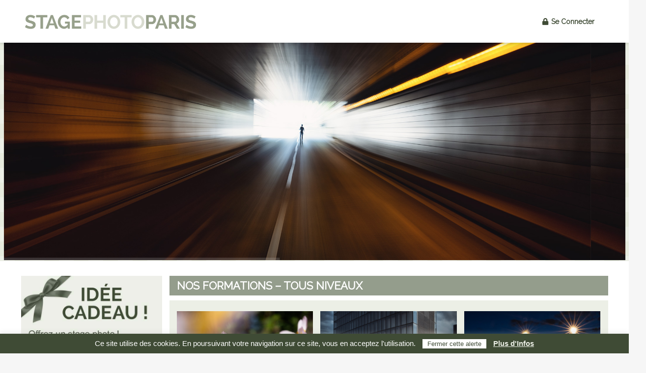

--- FILE ---
content_type: text/html; charset=UTF-8
request_url: https://stagephotoparis.fr/
body_size: 21452
content:
<!DOCTYPE html>
<!--[if lt IE 7]>      <html class="no-js lt-ie9 lt-ie8 lt-ie7"> <![endif]-->
<!--[if IE 7]>         <html class="no-js lt-ie9 lt-ie8"> <![endif]-->
<!--[if IE 8]>         <html class="no-js lt-ie9"> <![endif]-->
<!--[if gt IE 8]><!--> <html class="no-js" lang="fr-FR"> <!--<![endif]-->
<head>
	<meta charset="UTF-8" />
	<meta http-equiv="X-UA-Compatible" content="IE=edge,chrome=1">
	<meta name="viewport" content="width=device-width">
	<title>STAGE PHOTO PARIS</title>
	<link rel="profile" href="https://gmpg.org/xfn/11" />
	<link rel="pingback" href="https://stagephotoparis.fr/xmlrpc.php" />
	<link rel="shortcut icon" href="https://www.stagephotoparis.fr/wp-content/themes/spp/img/favicon.png">
	<link rel="apple-touch-icon-precomposed" href="">
	<meta name='robots' content='index, follow, max-image-preview:large, max-snippet:-1, max-video-preview:-1' />
	<style>img:is([sizes="auto" i], [sizes^="auto," i]) { contain-intrinsic-size: 3000px 1500px }</style>
	
	<!-- This site is optimized with the Yoast SEO plugin v26.1.1 - https://yoast.com/wordpress/plugins/seo/ -->
	<meta name="description" content="Centre de formation photo pour amateurs et professionnels gérée par des pro de l&#039;image depuis 2008. Apprenez la photo en toute simplicité !" />
	<link rel="canonical" href="https://stagephotoparis.fr/" />
	<meta property="og:locale" content="fr_FR" />
	<meta property="og:type" content="website" />
	<meta property="og:title" content="STAGE PHOTO PARIS" />
	<meta property="og:description" content="Centre de formation photo pour amateurs et professionnels gérée par des pro de l&#039;image depuis 2008. Apprenez la photo en toute simplicité !" />
	<meta property="og:url" content="https://stagephotoparis.fr/" />
	<meta property="og:site_name" content="Stage Photo Paris" />
	<meta property="article:modified_time" content="2025-11-06T10:53:39+00:00" />
	<meta property="og:image" content="https://stagephotoparis.fr/wp-content/uploads/2025/11/DSCF0466-2.jpeg" />
	<meta name="twitter:card" content="summary_large_image" />
	<script type="application/ld+json" class="yoast-schema-graph">{"@context":"https://schema.org","@graph":[{"@type":"WebPage","@id":"https://stagephotoparis.fr/","url":"https://stagephotoparis.fr/","name":"STAGE PHOTO PARIS","isPartOf":{"@id":"https://stagephotoparis.fr/#website"},"primaryImageOfPage":{"@id":"https://stagephotoparis.fr/#primaryimage"},"image":{"@id":"https://stagephotoparis.fr/#primaryimage"},"thumbnailUrl":"https://stagephotoparis.fr/wp-content/uploads/2025/11/DSCF0466-2.jpeg","datePublished":"2016-02-04T15:48:27+00:00","dateModified":"2025-11-06T10:53:39+00:00","description":"Centre de formation photo pour amateurs et professionnels gérée par des pro de l'image depuis 2008. Apprenez la photo en toute simplicité !","breadcrumb":{"@id":"https://stagephotoparis.fr/#breadcrumb"},"inLanguage":"fr-FR","potentialAction":[{"@type":"ReadAction","target":["https://stagephotoparis.fr/"]}]},{"@type":"ImageObject","inLanguage":"fr-FR","@id":"https://stagephotoparis.fr/#primaryimage","url":"https://stagephotoparis.fr/wp-content/uploads/2025/11/DSCF0466-2.jpeg","contentUrl":"https://stagephotoparis.fr/wp-content/uploads/2025/11/DSCF0466-2.jpeg","width":1800,"height":1350},{"@type":"BreadcrumbList","@id":"https://stagephotoparis.fr/#breadcrumb","itemListElement":[{"@type":"ListItem","position":1,"name":"Home"}]},{"@type":"WebSite","@id":"https://stagephotoparis.fr/#website","url":"https://stagephotoparis.fr/","name":"Stage Photo Paris","description":"Stages à Paris","potentialAction":[{"@type":"SearchAction","target":{"@type":"EntryPoint","urlTemplate":"https://stagephotoparis.fr/?s={search_term_string}"},"query-input":{"@type":"PropertyValueSpecification","valueRequired":true,"valueName":"search_term_string"}}],"inLanguage":"fr-FR"}]}</script>
	<!-- / Yoast SEO plugin. -->


<link rel='dns-prefetch' href='//cdnjs.cloudflare.com' />
<link rel='dns-prefetch' href='//fonts.googleapis.com' />
<link rel='stylesheet' id='gcp-owl-carousel-css-css' href='https://stagephotoparis.fr/wp-content/plugins/carousel-anything-for-vc/carousel-anything/css/style.css?ver=1.10' type='text/css' media='all' />
<link rel='stylesheet' id='carousel-anything-owl-css' href='https://stagephotoparis.fr/wp-content/plugins/carousel-anything-for-vc/carousel-anything/css/owl.carousel.theme.style.css?ver=1.10' type='text/css' media='all' />
<link rel='stylesheet' id='carousel-anything-single-post-css' href='https://stagephotoparis.fr/wp-content/plugins/carousel-anything-for-vc/carousel-anything/css/single-post.css?ver=1.10' type='text/css' media='all' />
<link rel='stylesheet' id='wp-block-library-css' href='https://stagephotoparis.fr/wp-includes/css/dist/block-library/style.min.css?ver=67f4e540b2f2250593c3e27964cd7c71' type='text/css' media='all' />
<style id='classic-theme-styles-inline-css' type='text/css'>
/*! This file is auto-generated */
.wp-block-button__link{color:#fff;background-color:#32373c;border-radius:9999px;box-shadow:none;text-decoration:none;padding:calc(.667em + 2px) calc(1.333em + 2px);font-size:1.125em}.wp-block-file__button{background:#32373c;color:#fff;text-decoration:none}
</style>
<style id='global-styles-inline-css' type='text/css'>
:root{--wp--preset--aspect-ratio--square: 1;--wp--preset--aspect-ratio--4-3: 4/3;--wp--preset--aspect-ratio--3-4: 3/4;--wp--preset--aspect-ratio--3-2: 3/2;--wp--preset--aspect-ratio--2-3: 2/3;--wp--preset--aspect-ratio--16-9: 16/9;--wp--preset--aspect-ratio--9-16: 9/16;--wp--preset--color--black: #000000;--wp--preset--color--cyan-bluish-gray: #abb8c3;--wp--preset--color--white: #ffffff;--wp--preset--color--pale-pink: #f78da7;--wp--preset--color--vivid-red: #cf2e2e;--wp--preset--color--luminous-vivid-orange: #ff6900;--wp--preset--color--luminous-vivid-amber: #fcb900;--wp--preset--color--light-green-cyan: #7bdcb5;--wp--preset--color--vivid-green-cyan: #00d084;--wp--preset--color--pale-cyan-blue: #8ed1fc;--wp--preset--color--vivid-cyan-blue: #0693e3;--wp--preset--color--vivid-purple: #9b51e0;--wp--preset--gradient--vivid-cyan-blue-to-vivid-purple: linear-gradient(135deg,rgba(6,147,227,1) 0%,rgb(155,81,224) 100%);--wp--preset--gradient--light-green-cyan-to-vivid-green-cyan: linear-gradient(135deg,rgb(122,220,180) 0%,rgb(0,208,130) 100%);--wp--preset--gradient--luminous-vivid-amber-to-luminous-vivid-orange: linear-gradient(135deg,rgba(252,185,0,1) 0%,rgba(255,105,0,1) 100%);--wp--preset--gradient--luminous-vivid-orange-to-vivid-red: linear-gradient(135deg,rgba(255,105,0,1) 0%,rgb(207,46,46) 100%);--wp--preset--gradient--very-light-gray-to-cyan-bluish-gray: linear-gradient(135deg,rgb(238,238,238) 0%,rgb(169,184,195) 100%);--wp--preset--gradient--cool-to-warm-spectrum: linear-gradient(135deg,rgb(74,234,220) 0%,rgb(151,120,209) 20%,rgb(207,42,186) 40%,rgb(238,44,130) 60%,rgb(251,105,98) 80%,rgb(254,248,76) 100%);--wp--preset--gradient--blush-light-purple: linear-gradient(135deg,rgb(255,206,236) 0%,rgb(152,150,240) 100%);--wp--preset--gradient--blush-bordeaux: linear-gradient(135deg,rgb(254,205,165) 0%,rgb(254,45,45) 50%,rgb(107,0,62) 100%);--wp--preset--gradient--luminous-dusk: linear-gradient(135deg,rgb(255,203,112) 0%,rgb(199,81,192) 50%,rgb(65,88,208) 100%);--wp--preset--gradient--pale-ocean: linear-gradient(135deg,rgb(255,245,203) 0%,rgb(182,227,212) 50%,rgb(51,167,181) 100%);--wp--preset--gradient--electric-grass: linear-gradient(135deg,rgb(202,248,128) 0%,rgb(113,206,126) 100%);--wp--preset--gradient--midnight: linear-gradient(135deg,rgb(2,3,129) 0%,rgb(40,116,252) 100%);--wp--preset--font-size--small: 13px;--wp--preset--font-size--medium: 20px;--wp--preset--font-size--large: 36px;--wp--preset--font-size--x-large: 42px;--wp--preset--spacing--20: 0.44rem;--wp--preset--spacing--30: 0.67rem;--wp--preset--spacing--40: 1rem;--wp--preset--spacing--50: 1.5rem;--wp--preset--spacing--60: 2.25rem;--wp--preset--spacing--70: 3.38rem;--wp--preset--spacing--80: 5.06rem;--wp--preset--shadow--natural: 6px 6px 9px rgba(0, 0, 0, 0.2);--wp--preset--shadow--deep: 12px 12px 50px rgba(0, 0, 0, 0.4);--wp--preset--shadow--sharp: 6px 6px 0px rgba(0, 0, 0, 0.2);--wp--preset--shadow--outlined: 6px 6px 0px -3px rgba(255, 255, 255, 1), 6px 6px rgba(0, 0, 0, 1);--wp--preset--shadow--crisp: 6px 6px 0px rgba(0, 0, 0, 1);}:where(.is-layout-flex){gap: 0.5em;}:where(.is-layout-grid){gap: 0.5em;}body .is-layout-flex{display: flex;}.is-layout-flex{flex-wrap: wrap;align-items: center;}.is-layout-flex > :is(*, div){margin: 0;}body .is-layout-grid{display: grid;}.is-layout-grid > :is(*, div){margin: 0;}:where(.wp-block-columns.is-layout-flex){gap: 2em;}:where(.wp-block-columns.is-layout-grid){gap: 2em;}:where(.wp-block-post-template.is-layout-flex){gap: 1.25em;}:where(.wp-block-post-template.is-layout-grid){gap: 1.25em;}.has-black-color{color: var(--wp--preset--color--black) !important;}.has-cyan-bluish-gray-color{color: var(--wp--preset--color--cyan-bluish-gray) !important;}.has-white-color{color: var(--wp--preset--color--white) !important;}.has-pale-pink-color{color: var(--wp--preset--color--pale-pink) !important;}.has-vivid-red-color{color: var(--wp--preset--color--vivid-red) !important;}.has-luminous-vivid-orange-color{color: var(--wp--preset--color--luminous-vivid-orange) !important;}.has-luminous-vivid-amber-color{color: var(--wp--preset--color--luminous-vivid-amber) !important;}.has-light-green-cyan-color{color: var(--wp--preset--color--light-green-cyan) !important;}.has-vivid-green-cyan-color{color: var(--wp--preset--color--vivid-green-cyan) !important;}.has-pale-cyan-blue-color{color: var(--wp--preset--color--pale-cyan-blue) !important;}.has-vivid-cyan-blue-color{color: var(--wp--preset--color--vivid-cyan-blue) !important;}.has-vivid-purple-color{color: var(--wp--preset--color--vivid-purple) !important;}.has-black-background-color{background-color: var(--wp--preset--color--black) !important;}.has-cyan-bluish-gray-background-color{background-color: var(--wp--preset--color--cyan-bluish-gray) !important;}.has-white-background-color{background-color: var(--wp--preset--color--white) !important;}.has-pale-pink-background-color{background-color: var(--wp--preset--color--pale-pink) !important;}.has-vivid-red-background-color{background-color: var(--wp--preset--color--vivid-red) !important;}.has-luminous-vivid-orange-background-color{background-color: var(--wp--preset--color--luminous-vivid-orange) !important;}.has-luminous-vivid-amber-background-color{background-color: var(--wp--preset--color--luminous-vivid-amber) !important;}.has-light-green-cyan-background-color{background-color: var(--wp--preset--color--light-green-cyan) !important;}.has-vivid-green-cyan-background-color{background-color: var(--wp--preset--color--vivid-green-cyan) !important;}.has-pale-cyan-blue-background-color{background-color: var(--wp--preset--color--pale-cyan-blue) !important;}.has-vivid-cyan-blue-background-color{background-color: var(--wp--preset--color--vivid-cyan-blue) !important;}.has-vivid-purple-background-color{background-color: var(--wp--preset--color--vivid-purple) !important;}.has-black-border-color{border-color: var(--wp--preset--color--black) !important;}.has-cyan-bluish-gray-border-color{border-color: var(--wp--preset--color--cyan-bluish-gray) !important;}.has-white-border-color{border-color: var(--wp--preset--color--white) !important;}.has-pale-pink-border-color{border-color: var(--wp--preset--color--pale-pink) !important;}.has-vivid-red-border-color{border-color: var(--wp--preset--color--vivid-red) !important;}.has-luminous-vivid-orange-border-color{border-color: var(--wp--preset--color--luminous-vivid-orange) !important;}.has-luminous-vivid-amber-border-color{border-color: var(--wp--preset--color--luminous-vivid-amber) !important;}.has-light-green-cyan-border-color{border-color: var(--wp--preset--color--light-green-cyan) !important;}.has-vivid-green-cyan-border-color{border-color: var(--wp--preset--color--vivid-green-cyan) !important;}.has-pale-cyan-blue-border-color{border-color: var(--wp--preset--color--pale-cyan-blue) !important;}.has-vivid-cyan-blue-border-color{border-color: var(--wp--preset--color--vivid-cyan-blue) !important;}.has-vivid-purple-border-color{border-color: var(--wp--preset--color--vivid-purple) !important;}.has-vivid-cyan-blue-to-vivid-purple-gradient-background{background: var(--wp--preset--gradient--vivid-cyan-blue-to-vivid-purple) !important;}.has-light-green-cyan-to-vivid-green-cyan-gradient-background{background: var(--wp--preset--gradient--light-green-cyan-to-vivid-green-cyan) !important;}.has-luminous-vivid-amber-to-luminous-vivid-orange-gradient-background{background: var(--wp--preset--gradient--luminous-vivid-amber-to-luminous-vivid-orange) !important;}.has-luminous-vivid-orange-to-vivid-red-gradient-background{background: var(--wp--preset--gradient--luminous-vivid-orange-to-vivid-red) !important;}.has-very-light-gray-to-cyan-bluish-gray-gradient-background{background: var(--wp--preset--gradient--very-light-gray-to-cyan-bluish-gray) !important;}.has-cool-to-warm-spectrum-gradient-background{background: var(--wp--preset--gradient--cool-to-warm-spectrum) !important;}.has-blush-light-purple-gradient-background{background: var(--wp--preset--gradient--blush-light-purple) !important;}.has-blush-bordeaux-gradient-background{background: var(--wp--preset--gradient--blush-bordeaux) !important;}.has-luminous-dusk-gradient-background{background: var(--wp--preset--gradient--luminous-dusk) !important;}.has-pale-ocean-gradient-background{background: var(--wp--preset--gradient--pale-ocean) !important;}.has-electric-grass-gradient-background{background: var(--wp--preset--gradient--electric-grass) !important;}.has-midnight-gradient-background{background: var(--wp--preset--gradient--midnight) !important;}.has-small-font-size{font-size: var(--wp--preset--font-size--small) !important;}.has-medium-font-size{font-size: var(--wp--preset--font-size--medium) !important;}.has-large-font-size{font-size: var(--wp--preset--font-size--large) !important;}.has-x-large-font-size{font-size: var(--wp--preset--font-size--x-large) !important;}
:where(.wp-block-post-template.is-layout-flex){gap: 1.25em;}:where(.wp-block-post-template.is-layout-grid){gap: 1.25em;}
:where(.wp-block-columns.is-layout-flex){gap: 2em;}:where(.wp-block-columns.is-layout-grid){gap: 2em;}
:root :where(.wp-block-pullquote){font-size: 1.5em;line-height: 1.6;}
</style>
<link rel='stylesheet' id='cookie-law-info-css' href='https://stagephotoparis.fr/wp-content/plugins/cookie-law-info/legacy/public/css/cookie-law-info-public.css?ver=3.3.5' type='text/css' media='all' />
<link rel='stylesheet' id='cookie-law-info-gdpr-css' href='https://stagephotoparis.fr/wp-content/plugins/cookie-law-info/legacy/public/css/cookie-law-info-gdpr.css?ver=3.3.5' type='text/css' media='all' />
<link rel='stylesheet' id='eeb-css-frontend-css' href='https://stagephotoparis.fr/wp-content/plugins/email-encoder-bundle/core/includes/assets/css/style.css?ver=240704-70643' type='text/css' media='all' />
<link rel='stylesheet' id='go-pricing-styles-css' href='https://stagephotoparis.fr/wp-content/plugins/go_pricing/assets/css/go_pricing_styles.css?ver=3.4' type='text/css' media='all' />
<link rel='stylesheet' id='woocommerce-layout-css' href='https://stagephotoparis.fr/wp-content/plugins/woocommerce/assets/css/woocommerce-layout.css?ver=10.2.2' type='text/css' media='all' />
<link rel='stylesheet' id='woocommerce-smallscreen-css' href='https://stagephotoparis.fr/wp-content/plugins/woocommerce/assets/css/woocommerce-smallscreen.css?ver=10.2.2' type='text/css' media='only screen and (max-width: 768px)' />
<link rel='stylesheet' id='woocommerce-general-css' href='https://stagephotoparis.fr/wp-content/plugins/woocommerce/assets/css/woocommerce.css?ver=10.2.2' type='text/css' media='all' />
<style id='woocommerce-inline-inline-css' type='text/css'>
.woocommerce form .form-row .required { visibility: visible; }
</style>
<link rel='stylesheet' id='brands-styles-css' href='https://stagephotoparis.fr/wp-content/plugins/woocommerce/assets/css/brands.css?ver=10.2.2' type='text/css' media='all' />
<link rel='stylesheet' id='fancybox-css' href='https://stagephotoparis.fr/wp-content/plugins/easy-fancybox/fancybox/1.5.4/jquery.fancybox.min.css?ver=67f4e540b2f2250593c3e27964cd7c71' type='text/css' media='screen' />
<style id='fancybox-inline-css' type='text/css'>
#fancybox-overlay{background-attachment:fixed;background-image:url("https://stagephotoparis.fr/wp-content/plugins/easy-fancybox/images/light-mask.png");background-position:center;background-repeat:no-repeat;background-size:100% 100%}
</style>
<link rel='stylesheet' id='js_composer_front-css' href='//stagephotoparis.fr/wp-content/uploads/js_composer/js_composer_front_custom.css?ver=7.2' type='text/css' media='all' />
<link rel='stylesheet' id='theme-styles-css' href='https://stagephotoparis.fr/wp-content/themes/spp/style.css?ver=67f4e540b2f2250593c3e27964cd7c71' type='text/css' media='all' />
<link rel='stylesheet' id='theme-skin-css' href='https://stagephotoparis.fr/wp-content/themes/spp/style-skin-1.css?ver=67f4e540b2f2250593c3e27964cd7c71' type='text/css' media='all' />
<link rel='stylesheet' id='fonts-css' href='https://stagephotoparis.fr/wp-content/themes/spp/assets/css/fonts.css?ver=67f4e540b2f2250593c3e27964cd7c71' type='text/css' media='all' />
<link rel='stylesheet' id='colorbox-css' href='https://stagephotoparis.fr/wp-content/themes/spp/assets/css/colorbox.css?ver=67f4e540b2f2250593c3e27964cd7c71' type='text/css' media='all' />
<!--[if lt IE 9]>
<link rel='stylesheet' id='theme-ie-css' href='https://stagephotoparis.fr/wp-content/themes/spp/assets/css/ie.css?ver=67f4e540b2f2250593c3e27964cd7c71' type='text/css' media='all' />
<![endif]-->
<link rel='stylesheet' id='google-font-css' href='https://fonts.googleapis.com/css?family=Raleway|Raleway&#038;subset=latin,latin-ext' type='text/css' media='all' />
<link rel='stylesheet' id='ubermenu-css' href='https://stagephotoparis.fr/wp-content/themes/parallelus-vellum/extensions/ubermenu/assets/css/ubermenu.min.css?ver=3.0.5-LITE' type='text/css' media='all' />
<link rel='stylesheet' id='ubermenu-theme-default-styles-css' href='https://stagephotoparis.fr/wp-content/themes/spp/assets/css/ubermenu.lite.css?ver=67f4e540b2f2250593c3e27964cd7c71' type='text/css' media='all' />
<link rel='stylesheet' id='ubermenu-font-awesome-css' href='https://stagephotoparis.fr/wp-content/themes/parallelus-vellum/extensions/ubermenu/assets/css/fontawesome/css/font-awesome.min.css?ver=4.1' type='text/css' media='all' />
<script type="text/javascript" src="https://stagephotoparis.fr/wp-includes/js/jquery/jquery.min.js?ver=3.7.1" id="jquery-core-js"></script>
<script type="text/javascript" src="//cdnjs.cloudflare.com/ajax/libs/jquery-migrate/1.4.1/jquery-migrate.min.js?ver=67f4e540b2f2250593c3e27964cd7c71" id="jquery-migrate-js"></script>
<script type="text/javascript" src="https://stagephotoparis.fr/wp-content/plugins/carousel-anything-for-vc/carousel-anything/js/min/owl.carousel-min.js?ver=1.3.3" id="carousel-anything-owl-js"></script>
<script type="text/javascript" src="https://stagephotoparis.fr/wp-content/plugins/carousel-anything-for-vc/carousel-anything/js/min/script-min.js?ver=1.10" id="carousel-anything-js"></script>
<script type="text/javascript" id="cookie-law-info-js-extra">
/* <![CDATA[ */
var Cli_Data = {"nn_cookie_ids":[],"cookielist":[],"non_necessary_cookies":[],"ccpaEnabled":"","ccpaRegionBased":"","ccpaBarEnabled":"","strictlyEnabled":["necessary","obligatoire"],"ccpaType":"gdpr","js_blocking":"","custom_integration":"","triggerDomRefresh":"","secure_cookies":""};
var cli_cookiebar_settings = {"animate_speed_hide":"500","animate_speed_show":"500","background":"#3f4b35","border":"#444","border_on":"","button_1_button_colour":"#ffffff","button_1_button_hover":"#cccccc","button_1_link_colour":"#3f4b35","button_1_as_button":"1","button_1_new_win":"","button_2_button_colour":"#949d8c","button_2_button_hover":"#767e70","button_2_link_colour":"#ecefe6","button_2_as_button":"","button_2_hidebar":"","button_3_button_colour":"#000","button_3_button_hover":"#000000","button_3_link_colour":"#fff","button_3_as_button":"1","button_3_new_win":"","button_4_button_colour":"#000","button_4_button_hover":"#000000","button_4_link_colour":"#62a329","button_4_as_button":"","button_7_button_colour":"#61a229","button_7_button_hover":"#4e8221","button_7_link_colour":"#fff","button_7_as_button":"1","button_7_new_win":"","font_family":"inherit","header_fix":"","notify_animate_hide":"1","notify_animate_show":"","notify_div_id":"#cookie-law-info-bar","notify_position_horizontal":"right","notify_position_vertical":"bottom","scroll_close":"","scroll_close_reload":"","accept_close_reload":"","reject_close_reload":"","showagain_tab":"","showagain_background":"#fff","showagain_border":"#000","showagain_div_id":"#cookie-law-info-again","showagain_x_position":"42px","text":"#ffffff","show_once_yn":"","show_once":"10000","logging_on":"","as_popup":"","popup_overlay":"1","bar_heading_text":"","cookie_bar_as":"banner","popup_showagain_position":"bottom-right","widget_position":"left"};
var log_object = {"ajax_url":"https:\/\/stagephotoparis.fr\/wp-admin\/admin-ajax.php"};
/* ]]> */
</script>
<script type="text/javascript" src="https://stagephotoparis.fr/wp-content/plugins/cookie-law-info/legacy/public/js/cookie-law-info-public.js?ver=3.3.5" id="cookie-law-info-js"></script>
<script type="text/javascript" src="https://stagephotoparis.fr/wp-content/plugins/email-encoder-bundle/core/includes/assets/js/custom.js?ver=240704-70643" id="eeb-js-frontend-js"></script>
<script type="text/javascript" id="gw-tweenmax-js-before">
/* <![CDATA[ */
var oldGS=window.GreenSockGlobals,oldGSQueue=window._gsQueue,oldGSDefine=window._gsDefine;window._gsDefine=null;delete(window._gsDefine);var gwGS=window.GreenSockGlobals={};
/* ]]> */
</script>
<script type="text/javascript" src="https://cdnjs.cloudflare.com/ajax/libs/gsap/1.11.2/TweenMax.min.js" id="gw-tweenmax-js"></script>
<script type="text/javascript" id="gw-tweenmax-js-after">
/* <![CDATA[ */
try{window.GreenSockGlobals=null;window._gsQueue=null;window._gsDefine=null;delete(window.GreenSockGlobals);delete(window._gsQueue);delete(window._gsDefine);window.GreenSockGlobals=oldGS;window._gsQueue=oldGSQueue;window._gsDefine=oldGSDefine;}catch(e){}
/* ]]> */
</script>
<script type="text/javascript" src="https://stagephotoparis.fr/wp-content/plugins/revslider/public/assets/js/rbtools.min.js?ver=6.6.14" async id="tp-tools-js"></script>
<script type="text/javascript" src="https://stagephotoparis.fr/wp-content/plugins/revslider/public/assets/js/rs6.min.js?ver=6.6.14" async id="revmin-js"></script>
<script type="text/javascript" src="https://stagephotoparis.fr/wp-content/plugins/woocommerce/assets/js/jquery-blockui/jquery.blockUI.min.js?ver=2.7.0-wc.10.2.2" id="jquery-blockui-js" data-wp-strategy="defer"></script>
<script type="text/javascript" id="wc-add-to-cart-js-extra">
/* <![CDATA[ */
var wc_add_to_cart_params = {"ajax_url":"\/wp-admin\/admin-ajax.php","wc_ajax_url":"\/?wc-ajax=%%endpoint%%","i18n_view_cart":"Voir le panier","cart_url":"https:\/\/stagephotoparis.fr\/panier\/","is_cart":"","cart_redirect_after_add":"no"};
/* ]]> */
</script>
<script type="text/javascript" src="https://stagephotoparis.fr/wp-content/plugins/woocommerce/assets/js/frontend/add-to-cart.min.js?ver=10.2.2" id="wc-add-to-cart-js" data-wp-strategy="defer"></script>
<script type="text/javascript" src="https://stagephotoparis.fr/wp-content/plugins/woocommerce/assets/js/js-cookie/js.cookie.min.js?ver=2.1.4-wc.10.2.2" id="js-cookie-js" defer="defer" data-wp-strategy="defer"></script>
<script type="text/javascript" id="woocommerce-js-extra">
/* <![CDATA[ */
var woocommerce_params = {"ajax_url":"\/wp-admin\/admin-ajax.php","wc_ajax_url":"\/?wc-ajax=%%endpoint%%","i18n_password_show":"Afficher le mot de passe","i18n_password_hide":"Masquer le mot de passe"};
/* ]]> */
</script>
<script type="text/javascript" src="https://stagephotoparis.fr/wp-content/plugins/woocommerce/assets/js/frontend/woocommerce.min.js?ver=10.2.2" id="woocommerce-js" defer="defer" data-wp-strategy="defer"></script>
<script type="text/javascript" src="https://stagephotoparis.fr/wp-content/plugins/js_composer/assets/js/vendors/woocommerce-add-to-cart.js?ver=7.2" id="vc_woocommerce-add-to-cart-js-js"></script>
<script type="text/javascript" src="https://stagephotoparis.fr/wp-content/themes/spp/assets/js/modernizr-2.7.1-respond-1.4.0.min.js?ver=2.7.1" id="modernizr-js"></script>
<script></script><link rel="https://api.w.org/" href="https://stagephotoparis.fr/wp-json/" /><link rel="alternate" title="JSON" type="application/json" href="https://stagephotoparis.fr/wp-json/wp/v2/pages/5" /><link rel='shortlink' href='https://stagephotoparis.fr/' />
<link rel="alternate" title="oEmbed (JSON)" type="application/json+oembed" href="https://stagephotoparis.fr/wp-json/oembed/1.0/embed?url=https%3A%2F%2Fstagephotoparis.fr%2F" />
<link rel="alternate" title="oEmbed (XML)" type="text/xml+oembed" href="https://stagephotoparis.fr/wp-json/oembed/1.0/embed?url=https%3A%2F%2Fstagephotoparis.fr%2F&#038;format=xml" />
    
    <script src="https://www.stagephotoparis.fr/wp-content/themes/spp/js/custom-min.js" type="text/javascript"></script>
  <style id="ubermenu-custom-generated-css">
/** UberMenu Custom Menu Styles (Customizer) **/
/* main */
.ubermenu-main .ubermenu-item .ubermenu-submenu-drop { -webkit-transition-duration:300ms; -ms-transition-duration:300ms; transition-duration:300ms; }


/* Status: Loaded from Transient */

</style><style>.mc4wp-checkbox-woocommerce{clear:both;width:auto;display:block;position:static}.mc4wp-checkbox-woocommerce input{float:none;vertical-align:middle;-webkit-appearance:checkbox;width:auto;max-width:21px;margin:0 6px 0 0;padding:0;position:static;display:inline-block!important}.mc4wp-checkbox-woocommerce label{float:none;cursor:pointer;width:auto;margin:0 0 16px;display:block;position:static}</style>	<noscript><style>.woocommerce-product-gallery{ opacity: 1 !important; }</style></noscript>
	<meta name="generator" content="Powered by WPBakery Page Builder - drag and drop page builder for WordPress."/>
<meta name="generator" content="Powered by Slider Revolution 6.6.14 - responsive, Mobile-Friendly Slider Plugin for WordPress with comfortable drag and drop interface." />
<script>function setREVStartSize(e){
			//window.requestAnimationFrame(function() {
				window.RSIW = window.RSIW===undefined ? window.innerWidth : window.RSIW;
				window.RSIH = window.RSIH===undefined ? window.innerHeight : window.RSIH;
				try {
					var pw = document.getElementById(e.c).parentNode.offsetWidth,
						newh;
					pw = pw===0 || isNaN(pw) || (e.l=="fullwidth" || e.layout=="fullwidth") ? window.RSIW : pw;
					e.tabw = e.tabw===undefined ? 0 : parseInt(e.tabw);
					e.thumbw = e.thumbw===undefined ? 0 : parseInt(e.thumbw);
					e.tabh = e.tabh===undefined ? 0 : parseInt(e.tabh);
					e.thumbh = e.thumbh===undefined ? 0 : parseInt(e.thumbh);
					e.tabhide = e.tabhide===undefined ? 0 : parseInt(e.tabhide);
					e.thumbhide = e.thumbhide===undefined ? 0 : parseInt(e.thumbhide);
					e.mh = e.mh===undefined || e.mh=="" || e.mh==="auto" ? 0 : parseInt(e.mh,0);
					if(e.layout==="fullscreen" || e.l==="fullscreen")
						newh = Math.max(e.mh,window.RSIH);
					else{
						e.gw = Array.isArray(e.gw) ? e.gw : [e.gw];
						for (var i in e.rl) if (e.gw[i]===undefined || e.gw[i]===0) e.gw[i] = e.gw[i-1];
						e.gh = e.el===undefined || e.el==="" || (Array.isArray(e.el) && e.el.length==0)? e.gh : e.el;
						e.gh = Array.isArray(e.gh) ? e.gh : [e.gh];
						for (var i in e.rl) if (e.gh[i]===undefined || e.gh[i]===0) e.gh[i] = e.gh[i-1];
											
						var nl = new Array(e.rl.length),
							ix = 0,
							sl;
						e.tabw = e.tabhide>=pw ? 0 : e.tabw;
						e.thumbw = e.thumbhide>=pw ? 0 : e.thumbw;
						e.tabh = e.tabhide>=pw ? 0 : e.tabh;
						e.thumbh = e.thumbhide>=pw ? 0 : e.thumbh;
						for (var i in e.rl) nl[i] = e.rl[i]<window.RSIW ? 0 : e.rl[i];
						sl = nl[0];
						for (var i in nl) if (sl>nl[i] && nl[i]>0) { sl = nl[i]; ix=i;}
						var m = pw>(e.gw[ix]+e.tabw+e.thumbw) ? 1 : (pw-(e.tabw+e.thumbw)) / (e.gw[ix]);
						newh =  (e.gh[ix] * m) + (e.tabh + e.thumbh);
					}
					var el = document.getElementById(e.c);
					if (el!==null && el) el.style.height = newh+"px";
					el = document.getElementById(e.c+"_wrapper");
					if (el!==null && el) {
						el.style.height = newh+"px";
						el.style.display = "block";
					}
				} catch(e){
					console.log("Failure at Presize of Slider:" + e)
				}
			//});
		  };</script>
<style type="text/css">.accent-primary, button.vc_btn3-color-accent-primary, article.format-quote a:hover .post-header, article.format-link a:hover .post-header, .overlay-effect-slide .inner-overlay i, .overlay-effect-accent .inner-overlay, .overlay-effect-zoom-accent .inner-overlay, .jp-play-bar, .jp-volume-bar-value, .impactBtn, .impactBtn:hover, .impactBtn:active, body a.impactBtn, body a.impactBtn:link, body a.impactBtn:visited, .wpb_call_to_action .wpb_button.wpb_accent-primary, .wpb_call_to_action .wpb_button.wpb_accent-primary:hover, .wpb_call_to_action .wpb_button.wpb_accent-primary:active, .vc_cta3-actions a.vc_btn3-color-accent-primary, .vc_progress_bar .vc_single_bar.accent-primary .vc_bar { background-color: #949d8c; }.accent-primary-border, .inner-overlay i, [class*="image-border-"] img, img[class*="image-border-"], .wpb_button.wpb_accent-primary, .vc_btn3-container button.vc_btn3-color-accent-primary, .wpb_button.wpb_accent-primary:active, .vc_btn3-container button.vc_btn3-color-accent-primary:active { border-color: #949d8c; }div.wpb_tour .ui-tabs .ui-tabs-nav li.ui-tabs-active a, div.wpb_tour .ui-tabs .ui-tabs-nav li.ui-tabs-active a:hover, .ubermenu ul.ubermenu-nav > li.ubermenu-item.ubermenu-current-menu-item > .ubermenu-target  { border-bottom-color: #949d8c; }.accent-primary-color, h1 em, h2 em, h3 em, h4 em, h5 em, h6 em, h2.wpb_call_text em, .iconBox.icon i.fa, div.wpb_wrapper h4.wpb_toggle:hover:before, div.wpb_accordion .wpb_accordion_wrapper .ui-accordion-header:hover .ui-icon, .inner-overlay i.fa, .wpb_button.wpb_accent-primary, .vc_btn3-container button.vc_btn3-color-accent-primary, .wpb_button.wpb_accent-primary:active, .vc_btn3-container button.vc_btn3-color-accent-primary:active, .woocommerce ul.products li.product .price, .woocommerce-page ul.products li.product .price { color: #949d8c; -webkit-text-stroke-color: #949d8c; }body, body.boxed { ; }a, .widget a { color: #949d8c; }a:hover, .entry-title a:hover, .widget a:hover, .wpb_carousel .post-title a:hover, .masthead-container .widget-area a:hover { color: #b3bca7; }#MainNav .ubermenu-main .ubermenu-item-level-0 > .ubermenu-target, #MainNav .ubermenu-main .ubermenu-item-level-0 > .ubermenu-target:hover { color:#3f4b35; text-shadow: none;font-family: Raleway; }#MainNav .ubermenu-main .ubermenu-item-level-0.ubermenu-current-menu-item > .ubermenu-target, #MainNav .ubermenu-main .ubermenu-item-level-0.ubermenu-current-menu-parent > .ubermenu-target, #MainNav .ubermenu-main .ubermenu-item-level-0.ubermenu-current-menu-ancestor > .ubermenu-target, #MainNav .ubermenu-main .ubermenu-item-level-0.ubermenu-current-menu-item > .ubermenu-target:hover, #MainNav .ubermenu-main .ubermenu-item-level-0.ubermenu-current-menu-parent > .ubermenu-target:hover, #MainNav .ubermenu-main .ubermenu-item-level-0.ubermenu-current-menu-ancestor > .ubermenu-target:hover { color:#949d8c }#masthead {background-color: #ffffff; }.boxed #masthead, .full-width #masthead, .boxed-left .masthead-vertical-bg, .full-width-left .masthead-vertical-bg, .boxed-right .masthead-vertical-bg, .full-width-right .masthead-vertical-bg { background-color: #ffffff;  }.masthead-container > .top-wrapper:before { opacity: 0; ; }#MastheadSidebar-2 .widget-area:before { opacity: 0; ; }#FooterBottom { background-color: #949d8c; ; }h1, h2, h3, h4, h5, h6, h2.wpb_call_text, .page-title, .headline, .comments-area article header cite, .vc_text_separator div, .headline, .entry-title.headline, #page .wpb_accordion .ui-accordion .ui-accordion-header { font-family: Raleway; }h1, h2, h3, h4, h5, h6, h2.wpb_call_text, .page-title, .headline, .comments-area article header cite, div.wpb_wrapper h4.wpb_toggle, .vc_text_separator div, #page .wpb_accordion .ui-accordion .ui-accordion-header a, #page .wpb_accordion .ui-accordion .ui-accordion-header a:hover, .site-header .site-title a, .entry-title, .entry-title a, .widget .content-rotator-heading, .wpb_carousel .post-title a, .widget-area .widget li[class*="current"] a, .iconBox.icon i.fa, .iconBox .iconBoxTitle, .rotator .entry-title a { color: #3f4b35; -webkit-text-stroke: 0.015em rgba(63,75,53,.85); }h1 { font-size: 26px }h2 { font-size: 24px }h3 { font-size: 22px }h4 { font-size: 20px }h5 { font-size: 18px }h6 { font-size: 16px }body { font-family: Arial,Helvetica,Garuda,sans-serif;color: #333333; }@media screen and (min-width: 768px) {
	/* Custom Mega Menu Backgrounds - Home Pages */
	.mm-home-custom-bg ul.sub-menu-1 { padding: 0px 65px 95px 0px !important; width: 540px !important; background-image: url('https://para.llel.us/themes/vellum-wp/wp-content/uploads/2014/02/megamenu-home-pages-bg.png') !important; background-repeat: no-repeat !important; background-position: 100% 100% !important; }
	/* Features */
	.mm-features-custom-bg ul.sub-menu-1 { padding: 0px 65px 85px 0px !important; width: 540px !important; background-image: url('https://para.llel.us/themes/vellum-wp/wp-content/uploads/2014/02/megamenu-features-bg.png') !important; background-repeat: no-repeat !important; background-position: 100% 100% !important; }
	/* Content */
	.mm-content-custom-bg ul.sub-menu-1 { padding: 0px 65px 165px 0px !important; width: 540px !important; background-image: url('https://para.llel.us/themes/vellum-wp/wp-content/uploads/2014/02/megamenu-content-bg.png') !important; background-repeat: no-repeat !important; background-position: 100% 100% !important; }

}</style><script type="text/javascript">setTimeout( function() { if ( jQuery('#FadeInContent').is(':visible') ) { jQuery('#FadeInContent').css('display','none'); }}, 1500);var dock_topBanner="fixed-all-devices";var theme_smoothScroll=false;</script> <style type="text/css" data-type="vc_shortcodes-custom-css">.vc_custom_1463305789137{background-color: #949d8c !important;}.vc_custom_1463246503135{background-image: url(https://www.stagephotoparis.fr/wp-content/uploads/2016/02/slider-bg.gif?id=167) !important;background-position: 0 0 !important;background-repeat: repeat !important;}.vc_custom_1463246512937{background-image: url(https://www.stagephotoparis.fr/wp-content/uploads/2016/02/slider-bg.gif?id=167) !important;background-position: 0 0 !important;background-repeat: repeat !important;}.vc_custom_1568918959805{margin-top: 30px !important;}.vc_custom_1461487827811{margin-top: 0px !important;margin-right: -7.5px !important;margin-bottom: 0px !important;margin-left: -7.5px !important;border-top-width: 0px !important;border-right-width: 0px !important;border-bottom-width: 0px !important;border-left-width: 0px !important;padding-top: 0px !important;padding-right: 0px !important;padding-bottom: 0px !important;padding-left: 0px !important;}.vc_custom_1463305936586{margin-top: 30px !important;margin-right: 0px !important;margin-bottom: 0px !important;margin-left: 0px !important;padding-top: 20px !important;padding-right: 0px !important;padding-bottom: 20px !important;padding-left: 0px !important;}.vc_custom_1465476006917{margin-bottom: 20px !important;}.vc_custom_1460057637927{margin-top: 0px !important;margin-right: 0px !important;margin-bottom: 20px !important;margin-left: 0px !important;border-top-width: 0px !important;border-right-width: 0px !important;border-bottom-width: 0px !important;border-left-width: 0px !important;padding-top: 0px !important;padding-right: 0px !important;padding-bottom: 0px !important;padding-left: 0px !important;background-color: #ecefe6 !important;}.vc_custom_1496998779830{margin-bottom: 20px !important;}.vc_custom_1688115585147{margin-bottom: 0px !important;border-bottom-width: 0px !important;padding-bottom: 5px !important;background-color: #ecefe6 !important;}.vc_custom_1496998766476{margin-top: 5px !important;margin-right: 15px !important;margin-bottom: 15px !important;margin-left: 15px !important;background-color: #ecefe6 !important;}.vc_custom_1744562809990{margin-top: 0px !important;margin-right: 0px !important;margin-bottom: 10px !important;margin-left: 0px !important;padding-top: 5px !important;padding-right: 15px !important;padding-bottom: 5px !important;padding-left: 15px !important;background-color: #949d8c !important;}.vc_custom_1465326978858{margin-top: 0px !important;margin-right: 0px !important;margin-bottom: 0px !important;margin-left: 0px !important;padding-top: 0px !important;padding-right: 0px !important;padding-bottom: 15px !important;padding-left: 0px !important;background-color: #ecefe6 !important;}.vc_custom_1461487856325{margin-top: 20px !important;margin-right: 0px !important;margin-bottom: 0px !important;margin-left: 0px !important;border-top-width: 0px !important;border-right-width: 0px !important;border-bottom-width: 0px !important;border-left-width: 0px !important;padding-top: 0px !important;padding-right: 0px !important;padding-bottom: 0px !important;padding-left: 0px !important;background-color: #ecefe6 !important;}.vc_custom_1496999010891{margin-top: 20px !important;margin-bottom: 20px !important;}.vc_custom_1461445034577{margin-bottom: 0px !important;border-bottom-width: 0px !important;padding-bottom: 5px !important;background-color: #ecefe6 !important;}.vc_custom_1496998997535{margin-top: 5px !important;margin-right: 15px !important;margin-bottom: 15px !important;margin-left: 15px !important;background-color: #ecefe6 !important;}</style><noscript><style> .wpb_animate_when_almost_visible { opacity: 1; }</style></noscript></head>
<body data-rsssl=1 class="home wp-singular page-template-default page page-id-5 wp-theme-parallelus-vellum wp-child-theme-spp theme-parallelus-vellum woocommerce-no-js layout-home-page full-width overlay-effect-zoom-dark style-skin-1 context-home single-author wpb-js-composer js-comp-ver-7.2 vc_responsive">

<!-- Global site tag (gtag.js) - Google Analytics -->
<script async src="https://www.googletagmanager.com/gtag/js?id=UA-102111075-1"></script>
<script>
  window.dataLayer = window.dataLayer || [];
  function gtag(){dataLayer.push(arguments);}
  gtag('js', new Date());
  gtag('config', 'UA-102111075-1');
</script>

<div id="FadeInContent"></div>

	
<div id="page" class="hfeed site">

	<header id="masthead" class="site-header" role="banner">
		<div class="masthead-vertical-bg"></div>
		<div class="masthead-container">
			<div class="top-wrapper">

					
				<div class="masthead-row logo-wrapper">
					<div class="inner-wrapper">
												<h1 class="site-title" style="width: 350px">
							<a href="https://stagephotoparis.fr/" title="Stage Photo Paris" class="logo logo-image" rel="home"><img src="https://www.stagephotoparis.fr/wp-content/themes/spp/img/logo-spp.png" alt="Stage Photo Paris" style="width: 350px" class="logoDesktop hidden-phone"><img src="https://www.stagephotoparis.fr/wp-content/themes/spp/img/logo-spp.png" alt="Stage Photo Paris" style="width: 350px" class="logoMobile visible-phone"></a>
						</h1>
					</div>
				</div><!-- .logo-wrapper -->
			</div><!-- .top-wrapper -->

			<div id="MainNav" class="masthead-row noSearch">
				<div class="inner-wrapper clearfix">
					<a class="ubermenu-responsive-toggle ubermenu-responsive-toggle-main ubermenu-skin-theme-default-styles ubermenu-loc-primary" data-ubermenu-target="ubermenu-main-2-primary"><i class="fa fa-bars"></i> </a><nav id="ubermenu-main-2-primary" class="ubermenu ubermenu-nojs ubermenu-main ubermenu-menu-2 ubermenu-loc-primary ubermenu-responsive ubermenu-responsive-default ubermenu-responsive-collapse ubermenu-horizontal ubermenu-transition-fade ubermenu-trigger-hover_intent ubermenu-skin-theme-default-styles ubermenu-bar-align-full ubermenu-items-align-left ubermenu-bound ubermenu-sub-indicators"><ul id="ubermenu-nav-main-2-primary" class="ubermenu-nav"><li id="menu-item-1044" class="popup login-menu-link ubermenu-item ubermenu-item-type-custom ubermenu-item-object-custom ubermenu-item-1044 ubermenu-item-level-0 ubermenu-column ubermenu-column-auto" ><a class="ubermenu-target ubermenu-target-with-icon ubermenu-item-layout-icon_left" href="#LoginPopup" tabindex="0"><i class="ubermenu-icon fa fa-lock"></i><span class="ubermenu-target-title ubermenu-target-text">Se Connecter</span></a></li></ul></nav>				</div>
				<div class="clear"></div>
			</div><!-- / #MainNav -->

			<div class="bottom-wrapper">
					

			</div><!-- / .bottom-wrapper -->

			<div class="clear"></div>

		</div><!-- .masthead-container -->
	</header><!-- #masthead -->

	<div id="ContentWrapper">
		<div id="Top">
					</div><!-- #Top -->

		<div id="Middle">
			<div class="main-content">
				<div id="layout_home-page" class="grid-wrapper">
<section class="grid-section-1"><div class="grid-row row-fluid">
<div class="grid-column-1 span12">
<div class="content-element-1">

	<div id="primary" class="site-content">
		<div id="content" role="main">

			
				<div id="post-5" class="post-5 page type-page status-publish hentry">
	<div class="row-fluid">
	
		<div class="entry-content">
			<div class="wpb-content-wrapper"><section class="vc_section_wrapper has_bg_color"><div class="bg-layer " style="background-color: #949d8c ;" data-inertia="0.2" ></div><div class="wpb_row  notfound404 vc_custom_1463305789137 row-fluid" data-vc-full-width="true" data-vc-full-width-init="false"  "style="background: none !important; background-image: none !important; background-color: inherit !important;" ><div class="wpb_column vc_column_container vc_col-sm-12"><div class="vc_column-inner"><div class="wpb_wrapper"><div class="vc_row wpb_row vc_inner vc_row-fluid vc_custom_1463305936586 row-fluid"><div class="wpb_column vc_column_container vc_col-sm-8"><div class="vc_column-inner"><div class="wpb_wrapper">
	<div class="wpb_text_column wpb_content_element  vc_custom_1465476006917" >
		<div class="wpb_wrapper">
			<h2>LA PAGE QUE VOUS AVEZ DEMANDÉE EST INTROUVABLE</h2>
<p>Désolé, aucun résultat possible ! Pensez à revenir à la page d’accueil ou à utiliser l’outil « recherche »</p>

		</div>
	</div>
</div></div></div><div class="wpb_column vc_column_container vc_col-sm-4"><div class="vc_column-inner"><div class="wpb_wrapper"><div  class="vc_wp_search wpb_content_element"><div class="widget widget_search"><h2 class="widgettitle">Chercher dans le site</h2><form method="get" id="SearchForm" action="https://stagephotoparis.fr/">
	<div class="searchFormContainer">
		<input type="text" name="s" id="s" class="searchFormInput" value="" placeholder="Ecrivez ici et appuyez sur Entrée">
		<input type="submit" id="searchsubmit" value="Search">
	</div>
</form></div></div></div></div></div></div></div></div></div></div><div class="vc_row-full-width"></div></section><section class="vc_section_wrapper has_bg_img"><div class="bg-layer " style="background-image: url(https://www.stagephotoparis.fr/wp-content/uploads/2016/02/slider-bg.gif?id=167) ;background-position: 0 0 ;background-repeat: repeat ;" data-inertia="0.2" ></div><div id="RevSlider" class="wpb_row  overflow-visible notfound404-hide vc_custom_1463246503135 row-fluid vc_row-no-padding" data-vc-full-width="true" data-vc-full-width-init="false"  data-vc-stretch-content="true" "style="background: none !important; background-image: none !important; background-color: inherit !important;" ><div class="wpb_column vc_column_container vc_col-sm-12 vc_hidden-xs"><div class="vc_column-inner"><div class="wpb_wrapper"><div class="wpb_revslider_element wpb_content_element">
			<!-- START SPP Home REVOLUTION SLIDER 6.6.14 --><p class="rs-p-wp-fix"></p>
			<rs-module-wrap id="rev_slider_7_1_wrapper" data-source="gallery" style="visibility:hidden;background:#ecefe6;padding:0;margin:0px auto;margin-top:0;margin-bottom:0;background-image:url(https://stagephotoparis.fr/wp-content/uploads/2023/06/stagephotoparis-slide02-1.jpg);background-repeat:no-repeat;background-size:cover;background-position:center center;">
				<rs-module id="rev_slider_7_1" style="" data-version="6.6.14">
					<rs-slides style="overflow: hidden; position: absolute;">
						<rs-slide style="position: absolute;" data-key="rs-304" data-title="Slide" data-thumb="//stagephotoparis.fr/wp-content/uploads/2023/06/stagephotoparis-slide02-1-100x50.jpg" data-anim="ms:1000;r:0;" data-in="o:0;" data-out="a:false;">
							<img fetchpriority="high" decoding="async" src="//stagephotoparis.fr/wp-content/plugins/revslider/public/assets/assets/dummy.png" alt="" title="stagephotoparis-slide02" width="2000" height="1000" class="rev-slidebg tp-rs-img rs-lazyload" data-lazyload="//stagephotoparis.fr/wp-content/uploads/2023/06/stagephotoparis-slide02-1.jpg" data-parallax="off" data-no-retina>
<!---->						</rs-slide>
						<rs-slide style="position: absolute;" data-key="rs-305" data-title="Slide" data-thumb="//stagephotoparis.fr/wp-content/uploads/2023/06/stagephotoparis-slide04-1-100x50.jpg" data-anim="ms:1000;r:0;" data-in="o:0;" data-out="a:false;">
							<img decoding="async" src="//stagephotoparis.fr/wp-content/plugins/revslider/public/assets/assets/dummy.png" alt="" title="stagephotoparis-slide04" width="2000" height="1000" class="rev-slidebg tp-rs-img rs-lazyload" data-lazyload="//stagephotoparis.fr/wp-content/uploads/2023/06/stagephotoparis-slide04-1.jpg" data-parallax="off" data-no-retina>
<!---->						</rs-slide>
						<rs-slide style="position: absolute;" data-key="rs-302" data-title="Slide" data-thumb="//stagephotoparis.fr/wp-content/uploads/2023/06/stagephotoparis-slide10-100x50.jpg" data-anim="ms:1000;r:0;" data-in="o:0;" data-out="a:false;">
							<img decoding="async" src="//stagephotoparis.fr/wp-content/plugins/revslider/public/assets/assets/dummy.png" alt="" title="stagephotoparis-slide10" width="2000" height="1000" class="rev-slidebg tp-rs-img rs-lazyload" data-lazyload="//stagephotoparis.fr/wp-content/uploads/2023/06/stagephotoparis-slide10.jpg" data-parallax="off" data-no-retina>
<!---->						</rs-slide>
						<rs-slide style="position: absolute;" data-key="rs-301" data-title="Slide" data-thumb="//stagephotoparis.fr/wp-content/uploads/2023/06/stagephotoparis-slide08-100x50.jpg" data-anim="ms:1000;r:0;" data-in="o:0;" data-out="a:false;">
							<img decoding="async" src="//stagephotoparis.fr/wp-content/plugins/revslider/public/assets/assets/dummy.png" alt="" title="stagephotoparis-slide08" width="2000" height="1000" class="rev-slidebg tp-rs-img rs-lazyload" data-lazyload="//stagephotoparis.fr/wp-content/uploads/2023/06/stagephotoparis-slide08.jpg" data-parallax="off" data-no-retina>
<!---->						</rs-slide>
						<rs-slide style="position: absolute;" data-key="rs-393" data-title="Slide" data-thumb="//stagephotoparis.fr/wp-content/uploads/2023/06/stagephotoparis-slide06-100x50.jpg" data-anim="ms:1000;r:0;" data-in="o:0;" data-out="a:false;">
							<img decoding="async" src="//stagephotoparis.fr/wp-content/plugins/revslider/public/assets/assets/dummy.png" alt="" title="stagephotoparis-slide06" width="2000" height="1000" class="rev-slidebg tp-rs-img rs-lazyload" data-lazyload="//stagephotoparis.fr/wp-content/uploads/2023/06/stagephotoparis-slide06.jpg" data-parallax="off" data-no-retina>
<!---->						</rs-slide>
						<rs-slide style="position: absolute;" data-key="rs-401" data-title="Slide" data-thumb="//stagephotoparis.fr/wp-content/uploads/2023/06/stagephotoparis-slide09-100x50.jpg" data-anim="ms:1000;r:0;" data-in="o:0;" data-out="a:false;">
							<img decoding="async" src="//stagephotoparis.fr/wp-content/plugins/revslider/public/assets/assets/dummy.png" alt="" title="stagephotoparis-slide09" width="2000" height="1000" class="rev-slidebg tp-rs-img rs-lazyload" data-lazyload="//stagephotoparis.fr/wp-content/uploads/2023/06/stagephotoparis-slide09.jpg" data-parallax="off" data-no-retina>
<!---->						</rs-slide>
						<rs-slide style="position: absolute;" data-key="rs-395" data-title="Slide" data-thumb="//stagephotoparis.fr/wp-content/uploads/2023/06/stagephotoparis-slide01-1-100x50.jpg" data-anim="ms:1000;r:0;" data-in="o:0;" data-out="a:false;">
							<img decoding="async" src="//stagephotoparis.fr/wp-content/plugins/revslider/public/assets/assets/dummy.png" alt="" title="stagephotoparis-slide01" width="2000" height="1000" class="rev-slidebg tp-rs-img rs-lazyload" data-lazyload="//stagephotoparis.fr/wp-content/uploads/2023/06/stagephotoparis-slide01-1.jpg" data-parallax="off" data-no-retina>
<!---->						</rs-slide>
					</rs-slides>
					<rs-static-layers><!--
					--></rs-static-layers>
				</rs-module>
				<script>
					setREVStartSize({c: 'rev_slider_7_1',rl:[1240,1024,778,480],el:[600,600,500,400],gw:[1240,1024,778,480],gh:[600,600,500,400],type:'standard',justify:'',layout:'fullwidth',mh:"0"});if (window.RS_MODULES!==undefined && window.RS_MODULES.modules!==undefined && window.RS_MODULES.modules["revslider71"]!==undefined) {window.RS_MODULES.modules["revslider71"].once = false;window.revapi7 = undefined;if (window.RS_MODULES.checkMinimal!==undefined) window.RS_MODULES.checkMinimal()}
				</script>
			</rs-module-wrap>
			<!-- END REVOLUTION SLIDER -->
</div></div></div></div></div><div class="vc_row-full-width"></div></section><section class="vc_section_wrapper has_bg_img"><div class="bg-layer " style="background-image: url(https://www.stagephotoparis.fr/wp-content/uploads/2016/02/slider-bg.gif?id=167) ;background-position: 0 0 ;background-repeat: repeat ;" data-inertia="0.2" ></div><div class="wpb_row  overflow-visible notfound404-hide vc_custom_1463246512937 row-fluid vc_row-no-padding" data-vc-full-width="true" data-vc-full-width-init="false"  data-vc-stretch-content="true" "style="background: none !important; background-image: none !important; background-color: inherit !important;" ><div class="wpb_column vc_column_container vc_col-sm-12 vc_hidden-lg vc_hidden-md vc_hidden-sm"><div class="vc_column-inner"><div class="wpb_wrapper"><div class="wpb_revslider_element wpb_content_element">
			<!-- START SPP Home on mobile REVOLUTION SLIDER 6.6.14 --><p class="rs-p-wp-fix"></p>
			<rs-module-wrap id="rev_slider_13_2_wrapper" data-source="gallery" style="visibility:hidden;background:#ecefe6;padding:0;margin:0px auto;margin-top:0;margin-bottom:0;background-image:url(https://stagephotoparis.fr/wp-content/uploads/2023/06/stagephotoparis-slide02-1.jpg);background-repeat:no-repeat;background-size:cover;background-position:center center;">
				<rs-module id="rev_slider_13_2" style="" data-version="6.6.14">
					<rs-slides style="overflow: hidden; position: absolute;">
						<rs-slide style="position: absolute;" data-key="rs-53" data-title="Slide" data-thumb="//stagephotoparis.fr/wp-content/uploads/2023/06/stagephotoparis-slide02-1-100x50.jpg" data-anim="ms:900;r:0;" data-in="o:0;">
							<img fetchpriority="high" decoding="async" src="//stagephotoparis.fr/wp-content/plugins/revslider/public/assets/assets/dummy.png" alt="" title="stagephotoparis-slide02" width="2000" height="1000" class="rev-slidebg tp-rs-img rs-lazyload" data-lazyload="//stagephotoparis.fr/wp-content/uploads/2023/06/stagephotoparis-slide02-1.jpg" data-parallax="off" data-no-retina>
<!---->						</rs-slide>
						<rs-slide style="position: absolute;" data-key="rs-52" data-title="Slide" data-thumb="//stagephotoparis.fr/wp-content/uploads/2023/06/stagephotoparis-slide01-1-100x50.jpg" data-anim="ms:900;r:0;" data-in="o:0;">
							<img decoding="async" src="//stagephotoparis.fr/wp-content/plugins/revslider/public/assets/assets/dummy.png" alt="" title="stagephotoparis-slide01" width="2000" height="1000" class="rev-slidebg tp-rs-img rs-lazyload" data-lazyload="//stagephotoparis.fr/wp-content/uploads/2023/06/stagephotoparis-slide01-1.jpg" data-parallax="off" data-no-retina>
<!---->						</rs-slide>
						<rs-slide style="position: absolute;" data-key="rs-54" data-title="Slide" data-thumb="//stagephotoparis.fr/wp-content/uploads/2023/06/stagephotoparis-slide03-1.jpg" data-anim="ms:900;r:0;" data-in="o:0;">
							<img decoding="async" src="//stagephotoparis.fr/wp-content/plugins/revslider/public/assets/assets/dummy.png" alt="" class="rev-slidebg tp-rs-img rs-lazyload" data-lazyload="//stagephotoparis.fr/wp-content/uploads/2023/06/stagephotoparis-slide03-1.jpg" data-parallax="off" data-no-retina>
<!---->						</rs-slide>
						<rs-slide style="position: absolute;" data-key="rs-55" data-title="Slide" data-thumb="//stagephotoparis.fr/wp-content/uploads/2023/06/stagephotoparis-slide06-100x50.jpg" data-anim="ms:900;r:0;" data-in="o:0;">
							<img decoding="async" src="//stagephotoparis.fr/wp-content/plugins/revslider/public/assets/assets/dummy.png" alt="" title="stagephotoparis-slide06" width="2000" height="1000" class="rev-slidebg tp-rs-img rs-lazyload" data-lazyload="//stagephotoparis.fr/wp-content/uploads/2023/06/stagephotoparis-slide06.jpg" data-parallax="off" data-no-retina>
<!--
							--><a
								id="slider-13-slide-55-layer-2" 
								class="rs-layer"
								href="#AfterSlider" target="_self"
								data-type="image"
								data-rsp_ch="on"
								title="More"
								data-xy="xo:120px;y:b;yo:45px;"
								data-text="l:22;"
								data-dim="w:['38px','38px','38px','38px'];h:['38px','38px','38px','38px'];"
								data-frame_0="y:-50px;tp:600;"
								data-frame_1="tp:600;e:power2.inOut;st:460;sp:600;"
								data-frame_999="sX:0.7;sY:0.7;o:0;rZ:0deg;tp:600;e:back.in;st:w;sp:500;"
								data-frame_999_mask="u:t;"
								style="z-index:1;"
							><img decoding="async" src="//stagephotoparis.fr/wp-content/plugins/revslider/public/assets/assets/dummy.png" alt="More" class="tp-rs-img rs-lazyload" data-lazyload="//imnoexpert.net/vellum/wp-content/uploads/2015/10/ss-home-1-down-arrow.png" data-no-retina> 
							</a><!--

							--><a
								id="slider-13-slide-55-layer-4" 
								class="rs-layer small_text"
								href="#AfterSlider" target="_self"
								data-type="text"
								data-color="rgba(255,255,255,1)"
								data-rsp_ch="on"
								data-xy="xo:170px;y:b;yo:52px;"
								data-text="w:normal;s:18;l:20;fw:700;"
								data-dim="w:138px;"
								data-frame_0="tp:600;"
								data-frame_1="tp:600;e:power2.inOut;st:860;sp:500;"
								data-frame_999="st:w;auto:true;"
								style="z-index:6;font-family:'Arial';position:absolute;text-shadow:0px 2px 5px rgba(0, 0, 0, 0.5)
margin:0px
white-space:nowrap;"
							>Stages à Paris 
							</a><!--
-->						</rs-slide>
						<rs-slide style="position: absolute;" data-key="rs-56" data-title="Slide" data-thumb="//stagephotoparis.fr/wp-content/uploads/2023/06/stagephotoparis-slide07.jpg" data-anim="ms:900;r:0;" data-in="o:0;">
							<img decoding="async" src="//stagephotoparis.fr/wp-content/plugins/revslider/public/assets/assets/dummy.png" alt="" class="rev-slidebg tp-rs-img rs-lazyload" data-lazyload="//stagephotoparis.fr/wp-content/uploads/2023/06/stagephotoparis-slide07.jpg" data-parallax="off" data-no-retina>
<!---->						</rs-slide>
						<rs-slide style="position: absolute;" data-key="rs-402" data-title="Slide" data-thumb="//stagephotoparis.fr/wp-content/uploads/2023/06/stagephotoparis-slide05-100x50.jpg" data-anim="ms:1000;r:0;" data-in="o:0;" data-out="a:false;">
							<img decoding="async" src="//stagephotoparis.fr/wp-content/plugins/revslider/public/assets/assets/dummy.png" alt="" title="stagephotoparis-slide05" width="2000" height="1000" class="rev-slidebg tp-rs-img rs-lazyload" data-lazyload="//stagephotoparis.fr/wp-content/uploads/2023/06/stagephotoparis-slide05.jpg" data-parallax="off" data-no-retina>
<!---->						</rs-slide>
						<rs-slide style="position: absolute;" data-key="rs-57" data-title="Slide" data-thumb="//www.stagephotoparis.fr/wp-content/uploads/2020/09/STAGE-PHOTO-PARIS-HP-AB5.jpg" data-anim="ms:900;r:0;" data-in="o:0;">
							<img decoding="async" src="//stagephotoparis.fr/wp-content/plugins/revslider/public/assets/assets/dummy.png" alt="" title="STAGE-PHOTO-PARIS-HP-AB5" width="2000" height="1000" class="rev-slidebg tp-rs-img rs-lazyload" data-lazyload="//www.stagephotoparis.fr/wp-content/uploads/2020/09/STAGE-PHOTO-PARIS-HP-AB5.jpg" data-parallax="off" data-no-retina>
<!---->						</rs-slide>
						<rs-slide style="position: absolute;" data-key="rs-421" data-title="Slide" data-thumb="//stagephotoparis.fr/wp-content/uploads/2023/06/stagephotoparis-slide04-1-100x50.jpg" data-anim="ms:1000;r:0;" data-in="o:0;" data-out="a:false;">
							<img decoding="async" src="//stagephotoparis.fr/wp-content/plugins/revslider/public/assets/assets/dummy.png" alt="" title="stagephotoparis-slide04" width="2000" height="1000" class="rev-slidebg tp-rs-img rs-lazyload" data-lazyload="//stagephotoparis.fr/wp-content/uploads/2023/06/stagephotoparis-slide04-1.jpg" data-parallax="off" data-no-retina>
<!---->						</rs-slide>
					</rs-slides>
				</rs-module>
				<script>
					setREVStartSize({c: 'rev_slider_13_2',rl:[1240,1240,778,480],el:[600,600,500,400],gw:[1240,1240,778,480],gh:[600,600,500,400],type:'standard',justify:'',layout:'fullwidth',mh:"0"});if (window.RS_MODULES!==undefined && window.RS_MODULES.modules!==undefined && window.RS_MODULES.modules["revslider132"]!==undefined) {window.RS_MODULES.modules["revslider132"].once = false;window.revapi13 = undefined;if (window.RS_MODULES.checkMinimal!==undefined) window.RS_MODULES.checkMinimal()}
				</script>
			</rs-module-wrap>
			<!-- END REVOLUTION SLIDER -->
</div></div></div></div></div><div class="vc_row-full-width"></div></section><section class="vc_section_wrapper"><div class="wpb_row  vc_custom_1568918959805 row-fluid "style="margin-top: 30px ;" ><div class="wpb_column vc_column_container vc_col-sm-3 vc_hidden-xs"><div class="vc_column-inner"><div class="wpb_wrapper"><div class="vc_row wpb_row vc_inner vc_row-fluid banner-container vc_custom_1460057637927 vc_row-has-fill row-fluid"><div class="wpb_column vc_column_container vc_col-sm-12"><div class="vc_column-inner"><div class="wpb_wrapper">
	<div  class="wpb_single_image wpb_content_element vc_align_center">
		
		<figure class="wpb_wrapper vc_figure">
			<a href="https://www.stagephotoparis.fr/stage/cheques-cadeau/" target="_self" class="vc_single_image-wrapper   vc_box_border_grey"><img loading="lazy" decoding="async" width="600" height="388" src="https://stagephotoparis.fr/wp-content/uploads/2016/02/banner-idee-cadeaux.jpg" class="vc_single_image-img attachment-full" alt="" title="" srcset="https://stagephotoparis.fr/wp-content/uploads/2016/02/banner-idee-cadeaux.jpg 600w, https://stagephotoparis.fr/wp-content/uploads/2016/02/banner-idee-cadeaux-400x259.jpg 400w, https://stagephotoparis.fr/wp-content/uploads/2016/02/banner-idee-cadeaux-300x194.jpg 300w, https://stagephotoparis.fr/wp-content/uploads/2016/02/banner-idee-cadeaux-180x116.jpg 180w" sizes="auto, (max-width: 600px) 100vw, 600px" /></a>
		</figure>
	</div>
<div class="vc_btn3-container  classic-button  wpb_animate_when_almost_visible wpb_bottom-to-top bottom-to-top vc_btn3-center vc_custom_1496998766476" ><a class="vc_general vc_btn3 vc_btn3-size-sm vc_btn3-shape-square vc_btn3-style-flat vc_btn3-block vc_btn3-icon-right vc_btn3-color-success" href="https://www.stagephotoparis.fr/stage/cheques-cadeau/" title="">Nos offres cadeaux <i class="vc_btn3-icon fa fa-chevron-right"></i></a></div></div></div></div></div>
	<div  class="wpb_single_image wpb_content_element vc_align_center  vc_custom_1496998779830">
		
		<figure class="wpb_wrapper vc_figure">
			<a href="https://www.stagephotoparis.fr/prochaines-dates" target="_self" class="vc_single_image-wrapper   vc_box_border_grey"><img decoding="async" class="vc_single_image-img"  src="https://www.stagephotoparis.fr/wp-content/themes/spp/img/banner-prochaines-dates.gif" /></a>
		</figure>
	</div>

	<div class="wpb_text_column wpb_content_element  vc_custom_1688115585147 title-one-shot" >
		<div class="wpb_wrapper">
			<h3 style="text-align: center; color: #949d8c;">STAGES <i>« ONE SHOT »</i></h3>

		</div>
	</div>
<style>#carousel-posts-1.owl-ca-theme .owl-ca-controls .owl-ca-page span { opacity: 1; background: #ffffff }#carousel-posts-1.owl-ca-theme .owl-ca-controls .owl-ca-page.active span { background: #949d8c }</style><div id="carousel-posts-1" class="carousel-anything-container owl-ca-carousel one-shot-box"  data-items="1"  data-totalitems="1" data-scroll_per_page="" data-autoplay="5000" data-items-tablet="1" data-items-mobile="1" data-stop-on-hover="true" data-speed-scroll="800" data-speed-rewind="1000" data-thumbnails="circle" data-thumbnail-numbers="" data-navigation="false" data-touchdrag="false" data-keyboard="false" data-rtl="false" data-start="0"><div class="gcp-post  gcp-design-image gcp-taxonomy-product_brand gcp-taxonomy-product_type gcp-taxonomy-product_visibility gcp-taxonomy-product_cat gcp-taxonomy-product_tag gcp-taxonomy-product_shipping_class " style=" "><a href="https://stagephotoparis.fr/stage/portrait-studio-formation-retouche-paris/"><div id="post-image" style="height: 256px; background-repeat: no-repeat; background-size: cover; background-position: center;  background-image: url(https://stagephotoparis.fr/wp-content/uploads/2025/09/DSCF5521-copie.jpg);"></div></a><div class="gcp-caption-wrapper gcp-title"><h4 class="gcp-post-title"><a href="https://stagephotoparis.fr/stage/portrait-studio-formation-retouche-paris/">PORTRAIT &#038; POST-TRAITEMENT &#8211; Dim. 1er février</a></h2></div></div></div>
	<div class="wpb_raw_code wpb_content_element wpb_raw_html" >
		<div class="wpb_wrapper">
			<a href="https://www.stagephotoparis.fr/stages-one-shot/" class="one-shot-hover"></a>
		</div>
	</div>
</div></div></div><div class="wpb_column vc_column_container vc_col-sm-9"><div class="vc_column-inner"><div class="wpb_wrapper">
	<div class="wpb_text_column wpb_content_element  vc_custom_1744562809990 titolobianco" >
		<div class="wpb_wrapper">
			<h3>NOS FORMATIONS &#8211; Tous niveaux</h3>

		</div>
	</div>
<div class="vc_row wpb_row vc_inner vc_row-fluid stages-grid vc_custom_1465326978858 vc_row-has-fill vc_row-o-equal-height vc_row-flex row-fluid"><div class="wpb_column vc_column_container vc_col-sm-12"><div class="vc_column-inner"><div class="wpb_wrapper">
	<div class="wpb_text_column wpb_content_element  home-stage vc_col-xs-12 vc_col-sm-6 vc_col-md-4" >
		<div class="wpb_wrapper">
			<p><a href="https://www.stagephotoparis.fr/Le debut/" rel="attachment wp-att-187"><span class="vc_figure-caption"><img loading="lazy" decoding="async" class="alignnone size-full wp-image-9203" src="https://stagephotoparis.fr/wp-content/uploads/2025/11/DSCF0466-2.jpeg" alt="" width="1800" height="1350" srcset="https://stagephotoparis.fr/wp-content/uploads/2025/11/DSCF0466-2.jpeg 1800w, https://stagephotoparis.fr/wp-content/uploads/2025/11/DSCF0466-2-300x225.jpeg 300w, https://stagephotoparis.fr/wp-content/uploads/2025/11/DSCF0466-2-1024x768.jpeg 1024w, https://stagephotoparis.fr/wp-content/uploads/2025/11/DSCF0466-2-1536x1152.jpeg 1536w, https://stagephotoparis.fr/wp-content/uploads/2025/11/DSCF0466-2-1200x900.jpeg 1200w, https://stagephotoparis.fr/wp-content/uploads/2025/11/DSCF0466-2-600x450.jpeg 600w, https://stagephotoparis.fr/wp-content/uploads/2025/11/DSCF0466-2-1000x750.jpeg 1000w, https://stagephotoparis.fr/wp-content/uploads/2025/11/DSCF0466-2-400x300.jpeg 400w" sizes="auto, (max-width: 1800px) 100vw, 1800px" />Le debut</span></a></p>

		</div>
	</div>

	<div class="wpb_text_column wpb_content_element  home-stage vc_col-xs-12 vc_col-sm-6 vc_col-md-4" >
		<div class="wpb_wrapper">
			<p><a href="https://stagephotoparis.fr/balade-paysage-urbain/" rel="attachment wp-att-187"><span class="vc_figure-caption"><img loading="lazy" decoding="async" class="alignnone size-full wp-image-9205" src="https://stagephotoparis.fr/wp-content/uploads/2025/11/pay_urb_044.jpeg" alt="" width="1800" height="1350" srcset="https://stagephotoparis.fr/wp-content/uploads/2025/11/pay_urb_044.jpeg 1800w, https://stagephotoparis.fr/wp-content/uploads/2025/11/pay_urb_044-300x225.jpeg 300w, https://stagephotoparis.fr/wp-content/uploads/2025/11/pay_urb_044-1024x768.jpeg 1024w, https://stagephotoparis.fr/wp-content/uploads/2025/11/pay_urb_044-1536x1152.jpeg 1536w, https://stagephotoparis.fr/wp-content/uploads/2025/11/pay_urb_044-1200x900.jpeg 1200w, https://stagephotoparis.fr/wp-content/uploads/2025/11/pay_urb_044-600x450.jpeg 600w, https://stagephotoparis.fr/wp-content/uploads/2025/11/pay_urb_044-1000x750.jpeg 1000w, https://stagephotoparis.fr/wp-content/uploads/2025/11/pay_urb_044-400x300.jpeg 400w" sizes="auto, (max-width: 1800px) 100vw, 1800px" />Balade Paysage Urbain</span></a></p>

		</div>
	</div>

	<div class="wpb_text_column wpb_content_element  home-stage vc_col-xs-12 vc_col-sm-6 vc_col-md-4" >
		<div class="wpb_wrapper">
			<p><a href="https://stagephotoparis.fr/photo-de-nuit/" rel="attachment wp-att-187"><span class="vc_figure-caption"><img loading="lazy" decoding="async" class="alignnone size-full wp-image-8386" src="https://stagephotoparis.fr/wp-content/uploads/2023/07/NIGHT2023-3x4-1.jpg" alt="" width="1000" height="750" srcset="https://stagephotoparis.fr/wp-content/uploads/2023/07/NIGHT2023-3x4-1.jpg 1000w, https://stagephotoparis.fr/wp-content/uploads/2023/07/NIGHT2023-3x4-1-400x300.jpg 400w, https://stagephotoparis.fr/wp-content/uploads/2023/07/NIGHT2023-3x4-1-300x225.jpg 300w, https://stagephotoparis.fr/wp-content/uploads/2023/07/NIGHT2023-3x4-1-600x450.jpg 600w" sizes="auto, (max-width: 1000px) 100vw, 1000px" />PHOTO DE NUIT</span></a></p>

		</div>
	</div>

	<div class="wpb_text_column wpb_content_element  home-stage vc_col-xs-12 vc_col-sm-6 vc_col-md-4" >
		<div class="wpb_wrapper">
			<p><a href="https://stagephotoparis.fr/stage/traitement-et-retouche/" target="_blank" rel="noopener noreferrer"><span class="vc_figure-caption"><img loading="lazy" decoding="async" class="alignnone size-full wp-image-9200" src="https://stagephotoparis.fr/wp-content/uploads/2025/11/DSCF1875-6.jpg" alt="" width="1800" height="1350" srcset="https://stagephotoparis.fr/wp-content/uploads/2025/11/DSCF1875-6.jpg 1800w, https://stagephotoparis.fr/wp-content/uploads/2025/11/DSCF1875-6-300x225.jpg 300w, https://stagephotoparis.fr/wp-content/uploads/2025/11/DSCF1875-6-1024x768.jpg 1024w, https://stagephotoparis.fr/wp-content/uploads/2025/11/DSCF1875-6-1536x1152.jpg 1536w, https://stagephotoparis.fr/wp-content/uploads/2025/11/DSCF1875-6-1200x900.jpg 1200w, https://stagephotoparis.fr/wp-content/uploads/2025/11/DSCF1875-6-600x450.jpg 600w, https://stagephotoparis.fr/wp-content/uploads/2025/11/DSCF1875-6-1000x750.jpg 1000w, https://stagephotoparis.fr/wp-content/uploads/2025/11/DSCF1875-6-400x300.jpg 400w" sizes="auto, (max-width: 1800px) 100vw, 1800px" />Traitement et Retouche</span></a></p>

		</div>
	</div>

	<div class="wpb_text_column wpb_content_element  home-stage vc_col-xs-12 vc_col-sm-6 vc_col-md-4" >
		<div class="wpb_wrapper">
			<p><a href="https://www.stagephotoparis.fr/street-photo/" rel="attachment wp-att-187"><span class="vc_figure-caption"><img loading="lazy" decoding="async" class="alignnone size-full wp-image-8531" src="https://stagephotoparis.fr/wp-content/uploads/2023/09/homeNportnoi-4x3-1.jpg" alt="" width="1800" height="1350" srcset="https://stagephotoparis.fr/wp-content/uploads/2023/09/homeNportnoi-4x3-1.jpg 1800w, https://stagephotoparis.fr/wp-content/uploads/2023/09/homeNportnoi-4x3-1-1000x750.jpg 1000w, https://stagephotoparis.fr/wp-content/uploads/2023/09/homeNportnoi-4x3-1-400x300.jpg 400w, https://stagephotoparis.fr/wp-content/uploads/2023/09/homeNportnoi-4x3-1-300x225.jpg 300w, https://stagephotoparis.fr/wp-content/uploads/2023/09/homeNportnoi-4x3-1-1024x768.jpg 1024w, https://stagephotoparis.fr/wp-content/uploads/2023/09/homeNportnoi-4x3-1-1536x1152.jpg 1536w, https://stagephotoparis.fr/wp-content/uploads/2023/09/homeNportnoi-4x3-1-1200x900.jpg 1200w, https://stagephotoparis.fr/wp-content/uploads/2023/09/homeNportnoi-4x3-1-600x450.jpg 600w" sizes="auto, (max-width: 1800px) 100vw, 1800px" />Street Photo</span></a></p>

		</div>
	</div>

	<div class="wpb_text_column wpb_content_element  home-stage vc_col-xs-12 vc_col-sm-6 vc_col-md-4" >
		<div class="wpb_wrapper">
			<p><a href="https://www.stagephotoparis.fr/stage-portrait-en-studio/" rel="attachment wp-att-187"><span class="vc_figure-caption"><img loading="lazy" decoding="async" class="alignnone size-full wp-image-9139" src="https://stagephotoparis.fr/wp-content/uploads/2025/07/stagephotoparis_portrait_studio_2025.jpg" alt="" width="2000" height="1500" srcset="https://stagephotoparis.fr/wp-content/uploads/2025/07/stagephotoparis_portrait_studio_2025.jpg 2000w, https://stagephotoparis.fr/wp-content/uploads/2025/07/stagephotoparis_portrait_studio_2025-300x225.jpg 300w, https://stagephotoparis.fr/wp-content/uploads/2025/07/stagephotoparis_portrait_studio_2025-1024x768.jpg 1024w, https://stagephotoparis.fr/wp-content/uploads/2025/07/stagephotoparis_portrait_studio_2025-1536x1152.jpg 1536w, https://stagephotoparis.fr/wp-content/uploads/2025/07/stagephotoparis_portrait_studio_2025-1200x900.jpg 1200w, https://stagephotoparis.fr/wp-content/uploads/2025/07/stagephotoparis_portrait_studio_2025-600x450.jpg 600w, https://stagephotoparis.fr/wp-content/uploads/2025/07/stagephotoparis_portrait_studio_2025-1000x750.jpg 1000w, https://stagephotoparis.fr/wp-content/uploads/2025/07/stagephotoparis_portrait_studio_2025-400x300.jpg 400w" sizes="auto, (max-width: 2000px) 100vw, 2000px" />Portrait en Studio</span></a></p>

		</div>
	</div>

	<div class="wpb_text_column wpb_content_element  home-stage vc_col-xs-12 vc_col-sm-6 vc_col-md-4" >
		<div class="wpb_wrapper">
			<p><a href="https://www.stagephotoparis.fr/stage-le-corps-et-la-lumiere/" rel="attachment wp-att-187"><span class="vc_figure-caption"><img loading="lazy" decoding="async" class="alignnone size-full wp-image-8406" src="https://stagephotoparis.fr/wp-content/uploads/2023/07/nu-2023-1.jpg" alt="" width="1100" height="825" srcset="https://stagephotoparis.fr/wp-content/uploads/2023/07/nu-2023-1.jpg 1100w, https://stagephotoparis.fr/wp-content/uploads/2023/07/nu-2023-1-1000x750.jpg 1000w, https://stagephotoparis.fr/wp-content/uploads/2023/07/nu-2023-1-400x300.jpg 400w, https://stagephotoparis.fr/wp-content/uploads/2023/07/nu-2023-1-300x225.jpg 300w, https://stagephotoparis.fr/wp-content/uploads/2023/07/nu-2023-1-1024x768.jpg 1024w, https://stagephotoparis.fr/wp-content/uploads/2023/07/nu-2023-1-600x450.jpg 600w" sizes="auto, (max-width: 1100px) 100vw, 1100px" />Le Corps et la Lumière</span></a></p>

		</div>
	</div>

	<div class="wpb_text_column wpb_content_element  home-stage vc_col-xs-12 vc_col-sm-6 vc_col-md-4" >
		<div class="wpb_wrapper">
			<p><a href="https://www.stagephotoparis.fr/stage/stage-sur-mesure/" rel="attachment wp-att-187"><span class="vc_figure-caption"><img loading="lazy" decoding="async" class="alignnone size-full wp-image-8946" src="https://stagephotoparis.fr/wp-content/uploads/2024/12/DSCF3131.jpg" alt="" width="2000" height="1500" srcset="https://stagephotoparis.fr/wp-content/uploads/2024/12/DSCF3131.jpg 2000w, https://stagephotoparis.fr/wp-content/uploads/2024/12/DSCF3131-300x225.jpg 300w, https://stagephotoparis.fr/wp-content/uploads/2024/12/DSCF3131-1024x768.jpg 1024w, https://stagephotoparis.fr/wp-content/uploads/2024/12/DSCF3131-1536x1152.jpg 1536w, https://stagephotoparis.fr/wp-content/uploads/2024/12/DSCF3131-1200x900.jpg 1200w, https://stagephotoparis.fr/wp-content/uploads/2024/12/DSCF3131-600x450.jpg 600w, https://stagephotoparis.fr/wp-content/uploads/2024/12/DSCF3131-1000x750.jpg 1000w, https://stagephotoparis.fr/wp-content/uploads/2024/12/DSCF3131-400x300.jpg 400w" sizes="auto, (max-width: 2000px) 100vw, 2000px" />Stages sur Mesure</span></a></p>

		</div>
	</div>

	<div class="wpb_text_column wpb_content_element  home-stage vc_col-xs-12 vc_col-sm-6 vc_col-md-4" >
		<div class="wpb_wrapper">
			<p><a href="https://www.stagephotoparis.fr/stage/photo-argentique/" rel="attachment wp-att-187"><img loading="lazy" decoding="async" class="alignnone wp-image-315 size-full" src="https://www.stagephotoparis.fr/wp-content/uploads/2019/04/3x4-SPP-film.jpg" alt="Photo Argentique" width="1000" height="750" /><span class="vc_figure-caption">Photo Argentique</span></a></p>

		</div>
	</div>
</div></div></div></div></div></div></div></div></section><section class="vc_section_wrapper"><div class="wpb_row  vc_custom_1461487827811 row-fluid "style="margin-top: 0px ;margin-right: -7.5px ;margin-bottom: 0px ;margin-left: -7.5px ;padding-top: 0px ;padding-right: 0px ;padding-bottom: 0px ;padding-left: 0px ;" ><div class="wpb_column vc_column_container vc_col-sm-12 vc_hidden-lg vc_hidden-md vc_hidden-sm"><div class="vc_column-inner"><div class="wpb_wrapper"><div class="vc_row wpb_row vc_inner vc_row-fluid banner-container vc_custom_1461487856325 vc_row-has-fill row-fluid"><div class="wpb_column vc_column_container vc_col-sm-12"><div class="vc_column-inner"><div class="wpb_wrapper">
	<div  class="wpb_single_image wpb_content_element vc_align_center">
		
		<figure class="wpb_wrapper vc_figure">
			<a href="https://www.stagephotoparis.fr/stage/cheques-cadeau/" target="_self" class="vc_single_image-wrapper   vc_box_border_grey"><img loading="lazy" decoding="async" width="600" height="388" src="https://stagephotoparis.fr/wp-content/uploads/2016/02/banner-idee-cadeaux.jpg" class="vc_single_image-img attachment-full" alt="" title="" srcset="https://stagephotoparis.fr/wp-content/uploads/2016/02/banner-idee-cadeaux.jpg 600w, https://stagephotoparis.fr/wp-content/uploads/2016/02/banner-idee-cadeaux-400x259.jpg 400w, https://stagephotoparis.fr/wp-content/uploads/2016/02/banner-idee-cadeaux-300x194.jpg 300w, https://stagephotoparis.fr/wp-content/uploads/2016/02/banner-idee-cadeaux-180x116.jpg 180w" sizes="auto, (max-width: 600px) 100vw, 600px" /></a>
		</figure>
	</div>
<div class="vc_btn3-container  classic-button  wpb_animate_when_almost_visible wpb_bottom-to-top bottom-to-top vc_btn3-center vc_custom_1496998997535" ><a class="vc_general vc_btn3 vc_btn3-size-sm vc_btn3-shape-square vc_btn3-style-flat vc_btn3-block vc_btn3-icon-right vc_btn3-color-success" href="https://www.stagephotoparis.fr/stage/cheques-cadeau/" title="">Nos offres cadeaux <i class="vc_btn3-icon fa fa-chevron-right"></i></a></div></div></div></div></div>
	<div  class="wpb_single_image wpb_content_element vc_align_center  vc_custom_1496999010891">
		
		<figure class="wpb_wrapper vc_figure">
			<a href="https://www.stagephotoparis.fr/prochaines-dates" target="_self" class="vc_single_image-wrapper   vc_box_border_grey"><img decoding="async" class="vc_single_image-img"  src="https://www.stagephotoparis.fr/wp-content/themes/spp/img/banner-prochaines-dates.gif" /></a>
		</figure>
	</div>

	<div class="wpb_text_column wpb_content_element  vc_custom_1461445034577 title-one-shot" >
		<div class="wpb_wrapper">
			<h3 style="text-align: center; color: #949d8c;">Stages <i>« ONE SHOT »</i></h3>

		</div>
	</div>
<style>#carousel-posts-2.owl-ca-theme .owl-ca-controls .owl-ca-page span { opacity: 1; background: #ffffff }#carousel-posts-2.owl-ca-theme .owl-ca-controls .owl-ca-page.active span { background: #949d8c }</style><div id="carousel-posts-2" class="carousel-anything-container owl-ca-carousel one-shot-box"  data-items="1"  data-totalitems="1" data-scroll_per_page="" data-autoplay="5000" data-items-tablet="1" data-items-mobile="1" data-stop-on-hover="true" data-speed-scroll="800" data-speed-rewind="1000" data-thumbnails="circle" data-thumbnail-numbers="" data-navigation="false" data-touchdrag="false" data-keyboard="false" data-rtl="false" data-start="0"><div class="gcp-post  gcp-design-image gcp-taxonomy-product_brand gcp-taxonomy-product_type gcp-taxonomy-product_visibility gcp-taxonomy-product_cat gcp-taxonomy-product_tag gcp-taxonomy-product_shipping_class " style=" "><a href="https://stagephotoparis.fr/stage/portrait-studio-formation-retouche-paris/"><div id="post-image" style="height: 256px; background-repeat: no-repeat; background-size: cover; background-position: center;  background-image: url(https://stagephotoparis.fr/wp-content/uploads/2025/09/DSCF5521-copie.jpg);"></div></a><div class="gcp-caption-wrapper gcp-title"><h4 class="gcp-post-title"><a href="https://stagephotoparis.fr/stage/portrait-studio-formation-retouche-paris/">PORTRAIT &#038; POST-TRAITEMENT &#8211; Dim. 1er février</a></h2></div></div></div>
	<div class="wpb_raw_code wpb_content_element wpb_raw_html" >
		<div class="wpb_wrapper">
			<a href="https://www.stagephotoparis.fr/stages-one-shot/" class="one-shot-hover"></a>
		</div>
	</div>
</div></div></div></div></section>
</div>					</div><!-- .entry-content -->

			</div>
</div><!-- #post -->				
			
		</div><!-- #content -->
	</div><!-- #primary -->

				</div> <!-- / .content-element-1 -->
</div> <!-- / .span12 -->
</div> <!-- / #row-fluid -->
</section> <!-- section - 1 -->
</div> <!-- grid-wrapper -->
				
			</div><!-- .main-content -->
		</div><!-- #Middle -->

        <footer id="Bottom" class="site">
                <div id="FooterTop" class="clearfix">
                        <div class="footer-content-top type_">
<aside id="block-6" class="widget widget_block">
<div class="wp-block-columns is-layout-flex wp-container-core-columns-is-layout-9d6595d7 wp-block-columns-is-layout-flex">
<div class="wp-block-column is-layout-flow wp-block-column-is-layout-flow">
<figure class="wp-block-image size-large"><a href="https://stagephotoparis.fr/notre-studio/"><img loading="lazy" decoding="async" width="1024" height="264" src="https://stagephotoparis.fr/wp-content/uploads/2023/06/BANNER-02-2-1024x264.jpg" alt="" class="wp-image-8234" srcset="https://stagephotoparis.fr/wp-content/uploads/2023/06/BANNER-02-2-1024x264.jpg 1024w, https://stagephotoparis.fr/wp-content/uploads/2023/06/BANNER-02-2-1000x258.jpg 1000w, https://stagephotoparis.fr/wp-content/uploads/2023/06/BANNER-02-2-400x103.jpg 400w, https://stagephotoparis.fr/wp-content/uploads/2023/06/BANNER-02-2-300x77.jpg 300w, https://stagephotoparis.fr/wp-content/uploads/2023/06/BANNER-02-2.jpg 1200w" sizes="auto, (max-width: 1024px) 100vw, 1024px" /></a></figure>
</div>



<div class="wp-block-column is-layout-flow wp-block-column-is-layout-flow">
<figure class="wp-block-image size-full"><a href="https://stagephotoparis.fr/nous-contacter/"><img loading="lazy" decoding="async" width="1200" height="309" src="https://stagephotoparis.fr/wp-content/uploads/2023/06/BANNER-01.jpg" alt="" class="wp-image-8270" style="object-fit:cover" srcset="https://stagephotoparis.fr/wp-content/uploads/2023/06/BANNER-01.jpg 1200w, https://stagephotoparis.fr/wp-content/uploads/2023/06/BANNER-01-1000x258.jpg 1000w, https://stagephotoparis.fr/wp-content/uploads/2023/06/BANNER-01-400x103.jpg 400w, https://stagephotoparis.fr/wp-content/uploads/2023/06/BANNER-01-300x77.jpg 300w, https://stagephotoparis.fr/wp-content/uploads/2023/06/BANNER-01-1024x264.jpg 1024w" sizes="auto, (max-width: 1200px) 100vw, 1200px" /></a></figure>
</div>
</div>
</aside>                        </div>
                </div><!-- #FooterTop -->
                <div id="FooterBottom" class="clearfix">
                        <div class="footer-content-bottom type_">
<aside id="block-10" class="widget widget_block">
<div class="wp-block-group is-content-justification-center is-layout-flex wp-container-core-group-is-layout-64b26803 wp-block-group-is-layout-flex">
<figure class="wp-block-image size-full followus followus-start"><img loading="lazy" decoding="async" width="119" height="80" src="https://stagephotoparis.fr/wp-content/uploads/2018/12/followus.png" alt="" class="wp-image-4180"/></figure>



<figure class="wp-block-image size-full is-resized followus followus-fb"><a href="https://www.instagram.com/stagephotoparis/" target="_blank" rel=" noreferrer noopener"><img loading="lazy" decoding="async" width="81" height="80" src="https://stagephotoparis.fr/wp-content/uploads/2018/12/ig-icon.png" alt="Suivez nous sur Instagram" class="wp-image-4181" style="width:40px"/></a></figure>



<div aria-hidden="true" class="wp-block-spacer wp-container-content-c86e52ed"></div>



<p class="has-text-align-right copyright"><span class="s1">Ⓒ</span> 2025 Stage Photo Paris – Tous droits réservés. – <a href="https://www.stagephotoparis.fr/conditions-generales-de-vente/">Conditions générales de vente</a> – <a href="https://www.stagephotoparis.fr/mentions-legales/">Mentions Légales</a> – <a href="https://www.stagephotoparis.fr/politique-de-confidentialite">Politique de Confidentialité</a></p>
</div>
</aside><aside id="block-11" class="widget widget_block">
<div style="height:3px" aria-hidden="true" class="wp-block-spacer"></div>
</aside>                        </div>
                </div><!-- #FooterBottom -->
        </footer><!-- #Bottom -->

	</div> <!-- #ContentWrapper -->
</div><!-- #page -->

<div class="hidden">
	<div id="LoginPopup">
		<form class="loginForm" id="popupLoginForm" method="post" action="https://stagephotoparis.fr/wp-login.php">
			<div id="loginBg"><div id="loginBgGraphic"></div></div>
			<div class="loginContainer">
				<h3>Connectez-vous à votre compte</h3>
				<fieldset class="formContent">
					<legend>Account Login</legend>
					<div class="fieldContainer">
						<label for="ModalUsername">Identifiant</label>
						<input id="ModalUsername" name="log" type="text" class="textInput" />
					</div>
					<div class="fieldContainer">
						<label for="ModalPassword">Mot de Passe</label>
						<input id="ModalPassword" name="pwd" type="password" class="textInput" />
					</div>
				</fieldset>
			</div>
			<div class="formContent">
				<button type="submit" class="btn signInButton"><span>Connectez-vous</span></button>
			</div>
			<div class="hr"></div>
			<div class="formContent">
				<a href="https://stagephotoparis.fr/wp-login.php?action=lostpassword" id="popupLoginForgotPswd">Mot de passe oublié ?</a>
			</div>
		</form>
	</div>
</div>

	<div id="BackToTop"><a href="#ScrollTop"><i class="fa fa-chevron-up"></i></a></div>
	

		<script>
			window.RS_MODULES = window.RS_MODULES || {};
			window.RS_MODULES.modules = window.RS_MODULES.modules || {};
			window.RS_MODULES.waiting = window.RS_MODULES.waiting || [];
			window.RS_MODULES.defered = false;
			window.RS_MODULES.moduleWaiting = window.RS_MODULES.moduleWaiting || {};
			window.RS_MODULES.type = 'compiled';
		</script>
		<script type="speculationrules">
{"prefetch":[{"source":"document","where":{"and":[{"href_matches":"\/*"},{"not":{"href_matches":["\/wp-*.php","\/wp-admin\/*","\/wp-content\/uploads\/*","\/wp-content\/*","\/wp-content\/plugins\/*","\/wp-content\/themes\/spp\/*","\/wp-content\/themes\/parallelus-vellum\/*","\/*\\?(.+)"]}},{"not":{"selector_matches":"a[rel~=\"nofollow\"]"}},{"not":{"selector_matches":".no-prefetch, .no-prefetch a"}}]},"eagerness":"conservative"}]}
</script>
<!--googleoff: all--><div id="cookie-law-info-bar" data-nosnippet="true"><span>Ce site utilise des cookies. En poursuivant votre navigation sur ce site, vous en acceptez l'utilisation. <a role='button' data-cli_action="accept" id="cookie_action_close_header" class="medium cli-plugin-button cli-plugin-main-button cookie_action_close_header cli_action_button wt-cli-accept-btn" style="display:inline-block">Fermer cette alerte</a> <a href="https://www.stagephotoparis.fr/privacy" id="CONSTANT_OPEN_URL" class="cli-plugin-main-link" style="display:inline-block">Plus d&#039;Infos</a></span></div><div id="cookie-law-info-again" style="display:none" data-nosnippet="true"><span id="cookie_hdr_showagain">Privacy &amp; Cookies Policy</span></div><div class="cli-modal" data-nosnippet="true" id="cliSettingsPopup" tabindex="-1" role="dialog" aria-labelledby="cliSettingsPopup" aria-hidden="true">
  <div class="cli-modal-dialog" role="document">
	<div class="cli-modal-content cli-bar-popup">
		  <button type="button" class="cli-modal-close" id="cliModalClose">
			<svg class="" viewBox="0 0 24 24"><path d="M19 6.41l-1.41-1.41-5.59 5.59-5.59-5.59-1.41 1.41 5.59 5.59-5.59 5.59 1.41 1.41 5.59-5.59 5.59 5.59 1.41-1.41-5.59-5.59z"></path><path d="M0 0h24v24h-24z" fill="none"></path></svg>
			<span class="wt-cli-sr-only">Fermer</span>
		  </button>
		  <div class="cli-modal-body">
			<div class="cli-container-fluid cli-tab-container">
	<div class="cli-row">
		<div class="cli-col-12 cli-align-items-stretch cli-px-0">
			<div class="cli-privacy-overview">
				<h4>Privacy Overview</h4>				<div class="cli-privacy-content">
					<div class="cli-privacy-content-text">This website uses cookies to improve your experience while you navigate through the website. Out of these, the cookies that are categorized as necessary are stored on your browser as they are essential for the working of basic functionalities of the website. We also use third-party cookies that help us analyze and understand how you use this website. These cookies will be stored in your browser only with your consent. You also have the option to opt-out of these cookies. But opting out of some of these cookies may affect your browsing experience.</div>
				</div>
				<a class="cli-privacy-readmore" aria-label="Voir plus" role="button" data-readmore-text="Voir plus" data-readless-text="Voir moins"></a>			</div>
		</div>
		<div class="cli-col-12 cli-align-items-stretch cli-px-0 cli-tab-section-container">
												<div class="cli-tab-section">
						<div class="cli-tab-header">
							<a role="button" tabindex="0" class="cli-nav-link cli-settings-mobile" data-target="necessary" data-toggle="cli-toggle-tab">
								Necessary							</a>
															<div class="wt-cli-necessary-checkbox">
									<input type="checkbox" class="cli-user-preference-checkbox"  id="wt-cli-checkbox-necessary" data-id="checkbox-necessary" checked="checked"  />
									<label class="form-check-label" for="wt-cli-checkbox-necessary">Necessary</label>
								</div>
								<span class="cli-necessary-caption">Toujours activé</span>
													</div>
						<div class="cli-tab-content">
							<div class="cli-tab-pane cli-fade" data-id="necessary">
								<div class="wt-cli-cookie-description">
									Necessary cookies are absolutely essential for the website to function properly. This category only includes cookies that ensures basic functionalities and security features of the website. These cookies do not store any personal information.								</div>
							</div>
						</div>
					</div>
																	<div class="cli-tab-section">
						<div class="cli-tab-header">
							<a role="button" tabindex="0" class="cli-nav-link cli-settings-mobile" data-target="non-necessary" data-toggle="cli-toggle-tab">
								Non-necessary							</a>
															<div class="cli-switch">
									<input type="checkbox" id="wt-cli-checkbox-non-necessary" class="cli-user-preference-checkbox"  data-id="checkbox-non-necessary" checked='checked' />
									<label for="wt-cli-checkbox-non-necessary" class="cli-slider" data-cli-enable="Activé" data-cli-disable="Désactivé"><span class="wt-cli-sr-only">Non-necessary</span></label>
								</div>
													</div>
						<div class="cli-tab-content">
							<div class="cli-tab-pane cli-fade" data-id="non-necessary">
								<div class="wt-cli-cookie-description">
									Any cookies that may not be particularly necessary for the website to function and is used specifically to collect user personal data via analytics, ads, other embedded contents are termed as non-necessary cookies. It is mandatory to procure user consent prior to running these cookies on your website.								</div>
							</div>
						</div>
					</div>
										</div>
	</div>
</div>
		  </div>
		  <div class="cli-modal-footer">
			<div class="wt-cli-element cli-container-fluid cli-tab-container">
				<div class="cli-row">
					<div class="cli-col-12 cli-align-items-stretch cli-px-0">
						<div class="cli-tab-footer wt-cli-privacy-overview-actions">
						
															<a id="wt-cli-privacy-save-btn" role="button" tabindex="0" data-cli-action="accept" class="wt-cli-privacy-btn cli_setting_save_button wt-cli-privacy-accept-btn cli-btn">Enregistrer &amp; appliquer</a>
													</div>
						
					</div>
				</div>
			</div>
		</div>
	</div>
  </div>
</div>
<div class="cli-modal-backdrop cli-fade cli-settings-overlay"></div>
<div class="cli-modal-backdrop cli-fade cli-popupbar-overlay"></div>
<!--googleon: all--><script type="text/html" id="wpb-modifications"> window.wpbCustomElement = 1; </script><link href="https://fonts.googleapis.com/css?family=Roboto:400&display=swap" rel="stylesheet" property="stylesheet" media="all" type="text/css" >

	<script type='text/javascript'>
		(function () {
			var c = document.body.className;
			c = c.replace(/woocommerce-no-js/, 'woocommerce-js');
			document.body.className = c;
		})();
	</script>
	<script>
		if(typeof revslider_showDoubleJqueryError === "undefined") {function revslider_showDoubleJqueryError(sliderID) {console.log("You have some jquery.js library include that comes after the Slider Revolution files js inclusion.");console.log("To fix this, you can:");console.log("1. Set 'Module General Options' -> 'Advanced' -> 'jQuery & OutPut Filters' -> 'Put JS to Body' to on");console.log("2. Find the double jQuery.js inclusion and remove it");return "Double Included jQuery Library";}}
</script>
<link rel='stylesheet' id='wc-stripe-blocks-checkout-style-css' href='https://stagephotoparis.fr/wp-content/plugins/woocommerce-gateway-stripe/build/upe-blocks.css?ver=cd8a631b1218abad291e' type='text/css' media='all' />
<link rel='stylesheet' id='wc-blocks-style-css' href='https://stagephotoparis.fr/wp-content/plugins/woocommerce/assets/client/blocks/wc-blocks.css?ver=wc-10.2.2' type='text/css' media='all' />
<link rel='stylesheet' id='vc_animate-css-css' href='https://stagephotoparis.fr/wp-content/plugins/js_composer/assets/lib/bower/animate-css/animate.min.css?ver=7.2' type='text/css' media='all' />
<link rel='stylesheet' id='vc_font_awesome_5_shims-css' href='https://stagephotoparis.fr/wp-content/plugins/js_composer/assets/lib/bower/font-awesome/css/v4-shims.min.css?ver=7.2' type='text/css' media='all' />
<link rel='stylesheet' id='vc_font_awesome_5-css' href='https://stagephotoparis.fr/wp-content/plugins/js_composer/assets/lib/bower/font-awesome/css/all.min.css?ver=7.2' type='text/css' media='all' />
<style id='core-block-supports-inline-css' type='text/css'>
.wp-container-core-columns-is-layout-9d6595d7{flex-wrap:nowrap;}.wp-container-content-c86e52ed{flex-grow:1;}.wp-container-core-group-is-layout-64b26803{justify-content:center;}
</style>
<link rel='stylesheet' id='rs-plugin-settings-css' href='https://stagephotoparis.fr/wp-content/plugins/revslider/public/assets/css/rs6.css?ver=6.6.14' type='text/css' media='all' />
<style id='rs-plugin-settings-inline-css' type='text/css'>
		#rev_slider_7_1_wrapper .uranus .tp-bullet{border-radius:50%; box-shadow:0 0 0 2px rgba(255,255,255,0); -webkit-transition:box-shadow 0.3s ease; transition:box-shadow 0.3s ease; background:transparent; width:15px; height:15px}#rev_slider_7_1_wrapper .uranus .tp-bullet.selected,#rev_slider_7_1_wrapper .uranus .tp-bullet.rs-touchhover{box-shadow:0 0 0 2px rgba(255,255,255,1); border:none; border-radius:50%; background:transparent}#rev_slider_7_1_wrapper .uranus .tp-bullet-inner{-webkit-transition:background-color 0.3s ease,-webkit-transform 0.3s ease; transition:background-color 0.3s ease,transform 0.3s ease; top:0; left:0; width:100%; height:100%; outline:none; border-radius:50%; background-color:rgba(255,255,255,0); background-color:rgba(255,255,255,0.3); text-indent:-999em; cursor:pointer; position:absolute}#rev_slider_7_1_wrapper .uranus .tp-bullet.selected .tp-bullet-inner,#rev_slider_7_1_wrapper .uranus .tp-bullet.rs-touchhover .tp-bullet-inner{transform:scale(0.4); -webkit-transform:scale(0.4); background-color:rgba(255,255,255,1)}
		#rev_slider_13_2_wrapper .uranus .tp-bullet{border-radius:50%; box-shadow:0 0 0 2px rgba(255,255,255,0); -webkit-transition:box-shadow 0.3s ease; transition:box-shadow 0.3s ease; background:transparent; width:15px; height:15px}#rev_slider_13_2_wrapper .uranus .tp-bullet.selected,#rev_slider_13_2_wrapper .uranus .tp-bullet.rs-touchhover{box-shadow:0 0 0 2px rgba(255,255,255,1); border:none; border-radius:50%; background:transparent}#rev_slider_13_2_wrapper .uranus .tp-bullet-inner{-webkit-transition:background-color 0.3s ease,-webkit-transform 0.3s ease; transition:background-color 0.3s ease,transform 0.3s ease; top:0; left:0; width:100%; height:100%; outline:none; border-radius:50%; background-color:rgba(255,255,255,0); background-color:rgba(255,255,255,0.3); text-indent:-999em; cursor:pointer; position:absolute}#rev_slider_13_2_wrapper .uranus .tp-bullet.selected .tp-bullet-inner,#rev_slider_13_2_wrapper .uranus .tp-bullet.rs-touchhover .tp-bullet-inner{transform:scale(0.4); -webkit-transform:scale(0.4); background-color:rgba(255,255,255,1)}
</style>
<script type="text/javascript" src="https://stagephotoparis.fr/wp-includes/js/dist/hooks.min.js?ver=4d63a3d491d11ffd8ac6" id="wp-hooks-js"></script>
<script type="text/javascript" src="https://stagephotoparis.fr/wp-includes/js/dist/i18n.min.js?ver=5e580eb46a90c2b997e6" id="wp-i18n-js"></script>
<script type="text/javascript" id="wp-i18n-js-after">
/* <![CDATA[ */
wp.i18n.setLocaleData( { 'text direction\u0004ltr': [ 'ltr' ] } );
/* ]]> */
</script>
<script type="text/javascript" src="https://stagephotoparis.fr/wp-content/plugins/contact-form-7/includes/swv/js/index.js?ver=6.1.2" id="swv-js"></script>
<script type="text/javascript" id="contact-form-7-js-translations">
/* <![CDATA[ */
( function( domain, translations ) {
	var localeData = translations.locale_data[ domain ] || translations.locale_data.messages;
	localeData[""].domain = domain;
	wp.i18n.setLocaleData( localeData, domain );
} )( "contact-form-7", {"translation-revision-date":"2025-02-06 12:02:14+0000","generator":"GlotPress\/4.0.1","domain":"messages","locale_data":{"messages":{"":{"domain":"messages","plural-forms":"nplurals=2; plural=n > 1;","lang":"fr"},"This contact form is placed in the wrong place.":["Ce formulaire de contact est plac\u00e9 dans un mauvais endroit."],"Error:":["Erreur\u00a0:"]}},"comment":{"reference":"includes\/js\/index.js"}} );
/* ]]> */
</script>
<script type="text/javascript" id="contact-form-7-js-before">
/* <![CDATA[ */
var wpcf7 = {
    "api": {
        "root": "https:\/\/stagephotoparis.fr\/wp-json\/",
        "namespace": "contact-form-7\/v1"
    },
    "cached": 1
};
/* ]]> */
</script>
<script type="text/javascript" src="https://stagephotoparis.fr/wp-content/plugins/contact-form-7/includes/js/index.js?ver=6.1.2" id="contact-form-7-js"></script>
<script type="text/javascript" id="eeb-js-ajax-ef-js-extra">
/* <![CDATA[ */
var eeb_ef = {"ajaxurl":"https:\/\/stagephotoparis.fr\/wp-admin\/admin-ajax.php","security":"9fae8baef7"};
/* ]]> */
</script>
<script type="text/javascript" src="https://stagephotoparis.fr/wp-content/plugins/email-encoder-bundle/core/includes/assets/js/encoder-form.js?ver=240704-70643" id="eeb-js-ajax-ef-js"></script>
<script type="text/javascript" src="https://stagephotoparis.fr/wp-content/plugins/go_pricing/assets/js/go_pricing_scripts.js?ver=3.4" id="go-pricing-scripts-js"></script>
<script type="text/javascript" src="https://stagephotoparis.fr/wp-content/plugins/easy-fancybox/vendor/purify.min.js?ver=67f4e540b2f2250593c3e27964cd7c71" id="fancybox-purify-js"></script>
<script type="text/javascript" id="jquery-fancybox-js-extra">
/* <![CDATA[ */
var efb_i18n = {"close":"Close","next":"Next","prev":"Previous","startSlideshow":"Start slideshow","toggleSize":"Toggle size"};
/* ]]> */
</script>
<script type="text/javascript" src="https://stagephotoparis.fr/wp-content/plugins/easy-fancybox/fancybox/1.5.4/jquery.fancybox.min.js?ver=67f4e540b2f2250593c3e27964cd7c71" id="jquery-fancybox-js"></script>
<script type="text/javascript" id="jquery-fancybox-js-after">
/* <![CDATA[ */
var fb_timeout, fb_opts={'autoScale':true,'showCloseButton':true,'margin':20,'pixelRatio':'false','centerOnScroll':true,'enableEscapeButton':true,'overlayShow':true,'hideOnOverlayClick':true,'overlayColor':'#000','overlayOpacity':0.5,'minViewportWidth':320,'minVpHeight':320,'disableCoreLightbox':'true','enableBlockControls':'true','fancybox_openBlockControls':'true' };
if(typeof easy_fancybox_handler==='undefined'){
var easy_fancybox_handler=function(){
jQuery([".nolightbox","a.wp-block-file__button","a.pin-it-button","a[href*='pinterest.com\/pin\/create']","a[href*='facebook.com\/share']","a[href*='twitter.com\/share']"].join(',')).addClass('nofancybox');
jQuery('a.fancybox-close').on('click',function(e){e.preventDefault();jQuery.fancybox.close()});
/* Inline */
jQuery('a.fancybox-inline,area.fancybox-inline,.fancybox-inline>a').each(function(){jQuery(this).fancybox(jQuery.extend(true,{},fb_opts,{'type':'inline','autoDimensions':true,'scrolling':'no','transitionIn':'elastic','easingIn':'easeOutBack','transitionOut':'elastic','easingOut':'easeInBack','opacity':false,'hideOnContentClick':false,'titleShow':false}))});
};};
jQuery(easy_fancybox_handler);jQuery(document).on('post-load',easy_fancybox_handler);
/* ]]> */
</script>
<script type="text/javascript" src="https://stagephotoparis.fr/wp-content/plugins/easy-fancybox/vendor/jquery.easing.min.js?ver=1.4.1" id="jquery-easing-js"></script>
<script type="text/javascript" src="https://stagephotoparis.fr/wp-content/plugins/easy-fancybox/vendor/jquery.mousewheel.min.js?ver=3.1.13" id="jquery-mousewheel-js"></script>
<script type="text/javascript" src="https://stagephotoparis.fr/wp-content/plugins/woocommerce/assets/js/sourcebuster/sourcebuster.min.js?ver=10.2.2" id="sourcebuster-js-js"></script>
<script type="text/javascript" id="wc-order-attribution-js-extra">
/* <![CDATA[ */
var wc_order_attribution = {"params":{"lifetime":1.0000000000000000818030539140313095458623138256371021270751953125e-5,"session":30,"base64":false,"ajaxurl":"https:\/\/stagephotoparis.fr\/wp-admin\/admin-ajax.php","prefix":"wc_order_attribution_","allowTracking":true},"fields":{"source_type":"current.typ","referrer":"current_add.rf","utm_campaign":"current.cmp","utm_source":"current.src","utm_medium":"current.mdm","utm_content":"current.cnt","utm_id":"current.id","utm_term":"current.trm","utm_source_platform":"current.plt","utm_creative_format":"current.fmt","utm_marketing_tactic":"current.tct","session_entry":"current_add.ep","session_start_time":"current_add.fd","session_pages":"session.pgs","session_count":"udata.vst","user_agent":"udata.uag"}};
/* ]]> */
</script>
<script type="text/javascript" src="https://stagephotoparis.fr/wp-content/plugins/woocommerce/assets/js/frontend/order-attribution.min.js?ver=10.2.2" id="wc-order-attribution-js"></script>
<script type="text/javascript" src="https://stagephotoparis.fr/wp-content/themes/spp/assets/js/jquery.jplayer.min.js?ver=2.5.0" id="jplayer-js"></script>
<script type="text/javascript" src="https://stagephotoparis.fr/wp-content/themes/spp/assets/js/jquery.isotope.min.js?ver=1.5.25" id="rw_isotope-js"></script>
<script type="text/javascript" id="theme-js-js-extra">
/* <![CDATA[ */
var data_js = {"ajaxurl":"https:\/\/stagephotoparis.fr\/wp-admin\/admin-ajax.php"};
/* ]]> */
</script>
<script type="text/javascript" src="https://stagephotoparis.fr/wp-content/themes/spp/assets/js/onLoad.js?ver=1.0" id="theme-js-js"></script>
<script type="text/javascript" id="ubermenu-js-extra">
/* <![CDATA[ */
var ubermenu_data = {"remove_conflicts":"on","reposition_on_load":"on","intent_delay":"400","intent_interval":"20","intent_threshold":"7","scrollto_offset":"50","responsive_breakpoint":"0","accessible":"on","retractor_display_strategy":""};
/* ]]> */
</script>
<script type="text/javascript" src="https://stagephotoparis.fr/wp-content/themes/parallelus-vellum/extensions/ubermenu/assets/js/ubermenu.min.js?ver=3.0.5-LITE" id="ubermenu-js"></script>
<script type="text/javascript" src="https://stagephotoparis.fr/wp-content/plugins/js_composer/assets/js/dist/js_composer_front.min.js?ver=7.2" id="wpb_composer_front_js-js"></script>
<script type="text/javascript" src="https://stagephotoparis.fr/wp-content/plugins/js_composer/assets/lib/vc_waypoints/vc-waypoints.min.js?ver=7.2" id="vc_waypoints-js"></script>
<script></script><script id="rs-initialisation-scripts">
		var	tpj = jQuery;

		var	revapi7,revapi13;

		if(window.RS_MODULES === undefined) window.RS_MODULES = {};
		if(RS_MODULES.modules === undefined) RS_MODULES.modules = {};
		RS_MODULES.modules["revslider71"] = {once: RS_MODULES.modules["revslider71"]!==undefined ? RS_MODULES.modules["revslider71"].once : undefined, init:function() {
			window.revapi7 = window.revapi7===undefined || window.revapi7===null || window.revapi7.length===0  ? document.getElementById("rev_slider_7_1") : window.revapi7;
			if(window.revapi7 === null || window.revapi7 === undefined || window.revapi7.length==0) { window.revapi7initTry = window.revapi7initTry ===undefined ? 0 : window.revapi7initTry+1; if (window.revapi7initTry<20) requestAnimationFrame(function() {RS_MODULES.modules["revslider71"].init()}); return;}
			window.revapi7 = jQuery(window.revapi7);
			if(window.revapi7.revolution==undefined){ revslider_showDoubleJqueryError("rev_slider_7_1"); return;}
			revapi7.revolutionInit({
					revapi:"revapi7",
					duration:5000,
					visibilityLevels:"1240,1024,778,480",
					gridwidth:"1240,1024,778,480",
					gridheight:"600,600,500,400",
					lazyType:"single",
					perspectiveType:"local",
					editorheight:"600,600,500,400",
					responsiveLevels:"1240,1024,778,480",
					progressBar: {
						color:"rgba(255,255,255,0.15)",
						size:5
						},
					navigation: {
						mouseScrollNavigation:false,
						onHoverStop:false,
						touch: {
							touchenabled:true,
							swipe_min_touches:50
						},
						bullets: {
							enable:true,
							tmp:"<span class=\"tp-bullet-inner\"></span>",
							style:"uranus",
							hide_onmobile:true,
							hide_under:481,
							hide_onleave:true,
							hide_delay:1500,
							hide_delay_mobile:1000,
							v_offset:54,
							space:10
						}
					},
					parallax: {
						levels:[2,3,4,5,6,7,12,16,10,50,47,48,49,50,51,55],
						type:"mouse",
						origo:"slidercenter",
						speed:2000
					},
					viewPort: {
						global:true,
						globalDist:"-200px",
						enable:false,
						visible_area:"20%"
					},
					fallbacks: {
						allowHTML5AutoPlayOnAndroid:true
					},
			});
			
		}} // End of RevInitScript

		if(window.RS_MODULES === undefined) window.RS_MODULES = {};
		if(RS_MODULES.modules === undefined) RS_MODULES.modules = {};
		RS_MODULES.modules["revslider132"] = {once: RS_MODULES.modules["revslider132"]!==undefined ? RS_MODULES.modules["revslider132"].once : undefined, init:function() {
			window.revapi13 = window.revapi13===undefined || window.revapi13===null || window.revapi13.length===0  ? document.getElementById("rev_slider_13_2") : window.revapi13;
			if(window.revapi13 === null || window.revapi13 === undefined || window.revapi13.length==0) { window.revapi13initTry = window.revapi13initTry ===undefined ? 0 : window.revapi13initTry+1; if (window.revapi13initTry<20) requestAnimationFrame(function() {RS_MODULES.modules["revslider132"].init()}); return;}
			window.revapi13 = jQuery(window.revapi13);
			if(window.revapi13.revolution==undefined){ revslider_showDoubleJqueryError("rev_slider_13_2"); return;}
			revapi13.revolutionInit({
					revapi:"revapi13",
					duration:5000,
					visibilityLevels:"1240,1240,778,480",
					gridwidth:"1240,1240,778,480",
					gridheight:"600,600,500,400",
					lazyType:"single",
					perspectiveType:"local",
					editorheight:"600,600,500,400",
					responsiveLevels:"1240,1240,778,480",
					progressBar: {
						color:"rgba(255,255,255,0.15)",
						size:5
						},
					navigation: {
						mouseScrollNavigation:false,
						onHoverStop:false,
						touch: {
							touchenabled:true,
							swipe_min_touches:50
						},
						bullets: {
							enable:true,
							tmp:"<span class=\"tp-bullet-inner\"></span>",
							style:"uranus",
							hide_onmobile:true,
							hide_under:481,
							hide_onleave:true,
							hide_delay:1500,
							hide_delay_mobile:1000,
							v_offset:54,
							space:10
						}
					},
					parallax: {
						levels:[2,3,4,5,6,7,12,16,10,50,47,48,49,50,51,55],
						type:"mouse",
						origo:"slidercenter",
						speed:2000
					},
					viewPort: {
						global:true,
						globalDist:"-200px",
						enable:false,
						visible_area:"20%"
					},
					fallbacks: {
						allowHTML5AutoPlayOnAndroid:true
					},
			});
			
		}} // End of RevInitScript

		if (window.RS_MODULES.checkMinimal!==undefined) { window.RS_MODULES.checkMinimal();};
	</script>

<script>
window.onorientationchange = function() { window.location.reload(); }
// RELOADS WEBPAGE WHEN WINDOW SIZE CHANGES  
jQuery(function($){
	var windowWidth = $(window).width();
	$(window).resize(function() {
	  if(windowWidth != $(window).width()){
	  location.reload();
	  return;
	  }
	});
});
</script>

</body>
</html>

<!-- Cached by WP-Optimize (gzip) - https://teamupdraft.com/wp-optimize/ - Last modified: 21/01/2026 18:25 (Europe/Paris UTC:1) -->


--- FILE ---
content_type: application/javascript
request_url: https://www.stagephotoparis.fr/wp-content/themes/spp/js/custom-min.js
body_size: -54
content:
jQuery(document).ready(function($){tabDescriptionHeight=$("#tab-description").height(),""!=tabDescriptionHeight&&$(".product-cat-cadeaux .summary form.cart").css("margin-top",tabDescriptionHeight+30)});
//# sourceMappingURL=./custom-min.js.map

--- FILE ---
content_type: application/javascript
request_url: https://stagephotoparis.fr/wp-content/themes/spp/assets/js/onLoad.js?ver=1.0
body_size: 23279
content:
jQuery(document).ready(function($) {

	// Variable test for disabling features in older IE
	// -------------------------------------------------------------------
	ltIE9 = (document.addEventListener) ? false : true;
	if (ltIE9) { $('html').addClass('lt-ie9') }

	// Helper class for some special mobile features, only as a backup!
	// -------------------------------------------------------------------
	if (window.mobilecheck()) { $('html').addClass('isMobile'); }

	// Fade in content (requires adding class="invisible" to page element
	// -------------------------------------------------------------------
	setTimeout( function() { $('#FadeInContent').animate({'opacity':'0'}, 500, function() { $(this).css('display','none'); }); }, 350);


	// Icons in image overlays
	// -------------------------------------------------------------------
	$('a[class*="-image"]').find('.inner-overlay').html('<i><span class="entypo entypo-doc-text"></span></i></i>');      // standard
	$('a[class*="-image"].audio').find('.inner-overlay').html('<i><span class="entypo entypo-note-beamed"></span></i>'); // audio
	$('a[class*="-image"].image').find('.inner-overlay').html('<i><span class="entypo entypo-camera"></span></i>');      // image
	$('a[class*="-image"].gallery').find('.inner-overlay').html('<i><span class="entypo entypo-picture"></span></i>');   // gallery
	$('a[class*="-image"].video').find('.inner-overlay').html('<i><span class="entypo entypo-play"></span></i>');        // video
	// Alternate symbol for "slide" effect
	$('.overlay-slide-effect .format-standard .inner-overlay .entypo-doc-text').addClass('entypo-right-open-big').removeClass('entypo-doc-text');


	// Smooth scrolling with custom scrollbars
	// -------------------------------------------------------------------
	if ( (theme_smoothScroll == 'custom' || theme_smoothScroll == 'custom-no-ff') && !window.mobilecheck() && !ltIE9 ) {

		if (theme_smoothScroll == 'custom-no-ff' && navigator.userAgent.toLowerCase().indexOf('firefox') > -1 ) {
			// Do nothing
		} else {
			$('html').niceScroll({ autohidemode : true, background : 'rgba(204,204,204,.6)', cursorcolor : 'rgba(0,0,0,.5)', cursorwidth : '11px', cursorborder : 0, cursorborderradius : 0, horizrailenabled : false, zindex : 9999 });
			$('.nicescroll-rails').mouseenter( function() { $(this).animate({opacity:1}, 'fast'); }); // Show on hover
		}
	}

	// Search Bar in Masthead
	// -------------------------------------------------------------------
	$navSearch = $('#NavSearchLink');
	navSearch_h = $navSearch.height();
	// Show on click
	$navSearch.on('click', function(e) {
		if( $('#NavSearchForm').is(':hidden') ) {
			$('#NavSearchForm').fadeIn('fast');
			$('#NavS').focus();
		} else {
			$('#NavSearchForm').fadeOut('fast');
		}
		e.preventDefault();
	});
	$('body').on('mousedown', function(e) {
		// Hide on blur
		$('#NavSearchForm').fadeOut();
	});
	$('#NavSearchForm').on('mousedown', function(e) {
		// Don't hide on internal click
		e.stopPropagation();
	});

	// Ajax Search Results
	var ajax_searchTime,
		ajax_searchKeyword,
		ajax_searchUrl = data_js.ajaxurl

	// Get activity on search input.
	$('#NavSearchForm input').keyup(function(){
		// Hidden result
		$('#NavSearchForm #AjaxSearchPane').fadeOut();
		// Add expectation to search
		$('#NavSearchForm').addClass('searchLoading');
		// Content on which search
		ajax_searchKeyword = $(this).val();

		// Reset the counter
		clearTimeout(ajax_searchTime);

		// Get current timer
		ajax_searchTime = setTimeout(  function() {
			var data = {
				action: 'live_search',
				keyword: ajax_searchKeyword
			};
			// Search posts
			$.post(ajax_searchUrl, data, function(result) {
				// Get result and delete "0"
				var result = result.slice( 0,-1 );

				if( result != '' ) {
					// Insert result to site
					$('#NavSearchForm #AjaxSearchPane').html(result);
					$('#NavSearchForm #AjaxSearchPane').fadeIn();
				}
				// Remove expectation
				$('#NavSearchForm').removeClass('searchLoading');
			});
		}, 1000 );
	});


	// Responsive video embeds
	// -------------------------------------------------------------------
	$(".entry-content, .video-container").fitVids();


	// Vertical align content
	// -------------------------------------------------------------------
	$('.columns-align-middle > .wpb_column').verticalAlignMiddle(); // all VC columns under "columns-align-middle"
	$('.align-middle').verticalAlignMiddle(); // current container
	if ($('.columns-align-middle').length || $('.align-middle').length) {
		window.setTimeout('jQuery(window).resize()',1000);
		window.setTimeout('jQuery(window).resize()',2000);
	}


	// Fix for VC changes in CSS breaking theme styles
	// -------------------------------------------------------------------
	$('.title-bottom-attached').closest('.vc_column_container').css({
		'position' : 'absolute',
		'bottom' : 0
	});


	// Full Screen Slideshow
	// -------------------------------------------------------------------
	var $fullSlider   = $('.top-content-area .type_slide-show').find('.fullscreen-container'),
	    $bannerSlider = $('.fullwidthbanner-container');

	if ($bannerSlider.length) {
	    var $offsetTarget = $bannerSlider.parent(),
	        $sliderTarget = $bannerSlider;
	} else {
		var $offsetTarget = $('#Top'),
	        $sliderTarget = $fullSlider;
	}

	$vMastheadBg  = $('.masthead-vertical-bg'),
	forcedFull    = $fullSlider.hasClass('fullscreen-container') || $bannerSlider.parent().hasClass('forcefullwidth_wrapper_tp_banner');
	sliderPad     = (window.mobilecheck()) ? $(window).height()/2 : 200,
	scrollDelta   = 0,  // wheel inertia
	scrollDir     = 0,
	wpAdminbar    = ($('body.admin-bar').length) ? 32 : 0; // Offest for stupid WP adminbar

	if($('div.top-content-first.type_slide-show .fullscreen-container').length == 0)
		$('div.top-content-first.type_slide-show').css({ 'position': 'inherit' });
	
	// Start the Special Effects and Helpers

	// Fix for Auto Responsive - Forced Full Width
	if ( $offsetTarget.length && forcedFull) {
		sliderOffset = $offsetTarget.offset(); // $bannerParent.offset();
		leftPos = (sliderOffset.left > 0) ? '-' + sliderOffset.left + 'px' : 0;

		// $sliderTarget.css({
		// 	left  : leftPos,
		// 	width : $(window).width() + 'px'
		// });

		// Forced full width slide show
		$('#masthead').addClass('fullSlider hasSlideShow');
		$(window).resize();
		setTimeout( function() { $(window).resize(); }, 1000); // helps ensure fit after load

	}

	// Full width slider height
	var hasFullWidthSliderInTop = ( $('body').hasClass('full-width') && forcedFull ) ? true : false,
		sliderTopOffset = $('#wpadminbar').height() + $('#masthead').height(),
		sliderHeight = $(window).height() - sliderTopOffset,
		normalScroll = false;

	if ( hasFullWidthSliderInTop === true ) {
		if ( $(window).width() >= 960 ) {
			$('.fullscreen-container').css('top', sliderTopOffset);
		}

		$('#Top .rev_slider').bind("revolution.slide.onloaded",function (e) {
			$('#Top .rev_slider').css('max-height', sliderHeight);
			$('#Top .rev_slider_wrapper').css('max-height', sliderHeight);
			$('#Top .tp-revslider-mainul').css('max-height', sliderHeight);

			normalScroll = ( $('#Top .forcefullwidth_wrapper_tp_banner').length ) ? true : false;
			if ( normalScroll === true ) {
				$('#Top').css('height', sliderHeight);
				$('#SliderPad').css('padding-top', sliderHeight);
			}
		});

		// Callback form Slider Revolution - scroll to the content
		window.scrollToContent = function () {
			var autoScrollTime = 650,
				scrollEasing = 'easeInOutQuart',
				contentStart = $('#Middle').offset().top - $('#wpadminbar').height();

			$.scrollTo(contentStart, autoScrollTime, {
				easing: scrollEasing
			});
		};
	}

	if ( $fullSlider.length && $(window).width() >= 768 ) {

		// Slide show in full width using "fade" sliding effect
		// ...................................................................
		$('#masthead').addClass('fullSlider hasSlideShow'); // Hide sidebar background
		$('#Top').find('.top-content-area').first().before( $( '<div id="SliderPad"><div id="AfterSlider"></div></div>' ).css('padding-top', sliderPad*2+'px') );
		if (ltIE9) {
			$('#SliderPad').css('padding-top', $fullSlider.height()+'px');
			$vMastheadBg.css({'opacity': 0});
		}

		// Tablet helper (can't do smooth scroll fade on mobile)
		// ...................................................................
		if (window.mobilecheck()) {
			$vMastheadClone = $vMastheadBg.clone();
			$vMastheadClone.addClass('masthead-bg-helper').insertAfter( "#masthead" );
		}

		// Fade effect
		// ...................................................................
		$(window).scroll(function() {

			if ( hasFullWidthSliderInTop && normalScroll ) {
				return;
			}

			scrollPosition = $(document).scrollTop() - wpAdminbar;
			screenWidth = $(window).width(); // Only use on large screens

			if ( scrollPosition < sliderPad || screenWidth < 768 ) {
				var percent = scrollPosition/sliderPad,
					opacity = (screenWidth < 768 || window.mobilecheck()) ? 1 : 1 - percent || 1;
				if (!ltIE9) {
					$fullSlider.css({'opacity': opacity, 'visibility':'visible', 'top': ( hasFullWidthSliderInTop && screenWidth > 768 ) ? sliderTopOffset : 0 });
					jQuery('window').resize()
				}
				$vMastheadBg.css({'opacity': percent});
				if (window.mobilecheck()) { $vMastheadClone.css({'display': 'block'}); }
				$('#masthead').addClass('hasSlideShow');
			} else if ( scrollPosition >= sliderPad ) {
				if (!window.mobilecheck() && !ltIE9) {
					$fullSlider.css({'opacity': 0, 'visibility':'hidden', 'top':'-200%'});
				}
				$vMastheadBg.css({'opacity': 1});
				$vMastheadBg.css({'-ms-filter': 'progid:DXImageTransform.Microsoft.Alpha(Opacity=100)'});
				if (window.mobilecheck()) { $vMastheadClone.css({'display': 'none'}); }
				$('#masthead').removeClass('hasSlideShow');
			}
		});


		// VIDEOS - Centering of full screen video
		// ...................................................................
		var centerVideoSlide = function(ratio_w,ratio_h) {
			ratio = (ratio_w && ratio_h) ? ratio_w/ratio_h : 0;

			$fullSlider.find('.fullscreenvideo video').each( function() {

				// Check for dimensions saved from metadata
				r = $(this).data('dimensions');
				if (r) {
					ratio_w = r[0];
					ratio_h = r[1];
					ratio = ratio_w/ratio_h;
				}

				// ratio = (ratio) ? ratio : 0;
				var $v = $(this),
					v_w = $v.width(),
					v_h = $v.height(),
					w = (ratio) ? $(window).width() : $fullSlider.width(),
					h = (ratio) ? $(window).height() : $fullSlider.height(),
					pos_x = 0,
					pos_y = 0,
					speed = (ratio) ? 0 : 100;

				if (ratio) {
					// due to trouble getting video size early in loading we're assuming a default ratio to start
					if ( w/h < ratio) {
						pos_x = Math.round(w-(ratio*h));
					} else {
						// adjust height pos
						pos_y = Math.round(h-(ratio_h/ratio_w*w));
					}
				} else {
					// if we're sure the video size will return accurately, we do the default
					pos_x = w - v_w;
					pos_y = h - v_h;
				}
				$v.animate({
					'left': (pos_x < 0) ? Math.round(pos_x/2) + 'px' : '0px',
					'top': (pos_y < 0) ? Math.round(pos_y/2) + 'px' : '0px'
				}, speed)
			});
		};

		// Bind a custom event to the centering function
		$(window).bind("centerVideoSlide", function () {
			centerVideoSlide(0,0);
		});

		// Bind the centering function to the video metadata load event (this is ensures we get valid size data)
		$fullSlider.find('.fullscreenvideo video').each( function() {
			$(this).bind("loadedmetadata", function () {
				var w = this.videoWidth;
				var h = this.videoHeight;
				$(this).data('dimensions', [w,h]);
				$(window).trigger('centerVideoSlide');
			});
		});

		// Quick scrolling to content
		// ...................................................................
		$fullSlider.data('scrolling', false);
		var autoScrollTime = 650,
			scrollEasing = 'easeInOutQuart',
			pos = false;

		// DOMMouseScroll = Mozilla, onmousewheel = IE, mousewheel = everything else
		$('body').on('mousewheel onmousewheel DOMMouseScroll', function(e) {
//			var wait = 1;
//			$( "body, html" ).promise().done(function() {     	    // wait untill the local scrolling stops
//				wait = 0;
//			});
//			if(wait)
//				e.stopPropagation();

			e = e.originalEvent || window.event;                        // Get the event
			wheelData = e.detail ? -e.detail : e.wheelDelta / 40;       // Wheel data for different browsers
			contentStart = $('#AfterSlider').offset().top - wpAdminbar; // beginning of page content
			pos = Math.round(contentStart - $(document).scrollTop());   // Distance from top padder
			screenWidth =  $(window).width(); // Only use on large screens

			if ($fullSlider.data('scrolling')) {
				return false; // disable wheel
			} else {
				if (screenWidth < 768 || window.mobilecheck())
					return true; // do nothing on small screens
				if (wheelData < 0 ) {

					if ( hasFullWidthSliderInTop && normalScroll ) {
						return;
					}

					//scroll down
					scrollDir = 'down';
					// Auto scroll to content
					if ( pos > 20 ) {
						$fullSlider.data('scrolling', 'down'); // mark as active
						// Scroll to position
						$.scrollTo( contentStart, autoScrollTime, {
							easing: scrollEasing,
							onAfter: function() { $fullSlider.data('scrolling', false); } // mark complete
						});
						return false; // disable wheel (smoother effect)
					}
				} else {

					if ( hasFullWidthSliderInTop && normalScroll ) {
						return;
					}

					//scroll up
					scrollDelta = (scrollDir != 'up') ? 0 : scrollDelta; // reset delta on direction change
					scrollDir = 'up';
					// Auto scroll to slideshow
					if ( pos >= -1 ) {
						$fullSlider.data('scrolling', 'up'); // mark as active
						// Scroll to position
						$.scrollTo( 0, autoScrollTime, {
							easing: scrollEasing,
							onAfter: function() { $fullSlider.data('scrolling', false); } // mark complete
						});
						return false; // disable wheel (smoother effect)
					}
					// Hard stop at content top
					scrollDelta = (scrollDelta < 620) ? scrollDelta + (wheelData * 45) : scrollDelta; // should be (wheelData * 40) but we're being conservative
					scrollEndPos = pos + scrollDelta;
					if ( pos < -1 && (pos > -120 || scrollEndPos > -160) ) {
						$fullSlider.data('scrolling', 'top'); // mark as active
						jQuery.scrollTo.window().stop(true);
						// Scroll to position
						$.scrollTo( contentStart, 455, {
							easing: 'easeOutBack',
							onAfter: function() {
								$.scrollTo( contentStart, 1); // make sure it hit the target
								setTimeout( function() { $fullSlider.data('scrolling', false); }, 135); // mark complete
							}
						});
						return false;
					}
				}
			}
		});

		// Some variables we adjust each time scrolling stops
		$(window).on('scrollstop', function(e) {
			// Reset scroll distance after each stop
			scrollDelta = 0;
			// fix scroll position when stopping slightly offset from top
			contentStart = $('#AfterSlider').offset().top - wpAdminbar;
			pos = Math.round(contentStart - $(window).scrollTop()); // Distance from top padder
			if (pos < 5 && pos > -5) {
				$.scrollTo( contentStart, 50);
			}
		});
	}



	// Lightbox (colorbox)
	// -------------------------------------------------------------------
	if( jQuery().colorbox) {

		// Defaults
		cb_opacity = 0.7;
		cb_close   = '&#xF00D'; // FontAwesome icons
		cb_next    = '&#xF054';
		cb_prev    = '&#xF053';

		// WP [gallery] (groups items for lightbox next/prev)
		$(".gallery .gallery-item a").attr('rel','gallery');

		// Attach rel attribute for groups
		$("[data-lightbox]").each( function() {
			$(this).attr('rel',$(this).data('lightbox'));
		});

		// Lightbox for YouTube
		var $youtubeLinks = $("a[href*='youtube.co'], a[href*='youtu.be']");
		var $youtubePopups = $youtubeLinks
								.filter("[class~='popup']")
								.add($youtubeLinks.filter("[href$='#popup']"));

		$youtubePopups.colorbox({
			href: function() {
				var id = getVideoID(this.href);
				url = 'http://www.youtube.com/embed/' + id;
				if (!id) url = this.href; // if no id was found return original URL
				return url;
			},
			iframe:true,
			innerWidth: function() {
				// get width from url (if entered)
				w = $.getUrlVars(this.href)['width'] || 640;
				return w;
			},
			innerHeight: function() {
				h = $.getUrlVars(this.href)['height'] || 390;
				return h;
			},
			opacity: cb_opacity, close: cb_close, next: cb_next, previous: cb_prev
		});

		// Vimeo
		var $vimeoLinks = $("a[href*='www.vimeo.com'], a[href*='vimeo.com']");
		var $vimeoPopups = $vimeoLinks
								.filter("[class~='popup']")
								.add($vimeoLinks.filter("[href$='#popup']"));

		$vimeoPopups.colorbox({
			href: function() {
				var id = getVideoID(this.href);
				url="http://player.vimeo.com/video/"+id;
				if (!id) url = this.href; // if no id was found return original URL
				return url;
			},
			iframe:true,
			innerWidth: function() {
				// get width from url (if entered)
				w = $.getUrlVars(this.href)['width'] || 640;
				return w;
			},
			innerHeight: function() {
				h = $.getUrlVars(this.href)['height'] || 360;
				return h;
			},
			opacity: cb_opacity, close: cb_close, next: cb_next, previous: cb_prev
		});

		function getVideoID(href) {
			var id,
				matched;

			if (new RegExp("youtu\.be").test(href)) {
				matched = href.match(/(youtu\.be\/|&*v=|\/v\/|\/embed\/)+([A-Za-z0-9\-_]{5,11})/);
				id = matched[2];
			} else if (new RegExp("youtube\.co").test(href)) {
				matched = href.match(/(youtube\.co\/|&*v=|\/v\/|\/embed\/)+([A-Za-z0-9\-_]{5,11})/);
				id = matched[2];
			} else if (new RegExp("vimeo\.com").test(href)) {
				id = /vimeo\.com\/(\d+)/.exec(href)[1];
			}

			return id;
		}

		// generic all links to images selector
		$("a[href$='.jpg'],a[href$='.jpeg'],a[href$='.png'],a[href$='.gif'],a[href$='.tif'],a[href$='.tiff'],a[href$='.bmp']").colorbox({
			maxWidth: '90%', maxHeight: '90%', retinaImage: true,
			opacity: cb_opacity, close: cb_close, next: cb_next, previous: cb_prev
		});

		// specific target links using "popup" class with "#TargetElement" as href, for opening inline HTML content
		$("a.popup[href$='#LoginPopup'], .popup > a[href$='#LoginPopup']").each( function() {
			// Quick fix for URL with a path before "#LoginPopup"
			this.href = this.hash;
			$(this).css({'color' : $('.ubermenu .ubermenu-target').css('color'), 'font-weight' : $('.ubermenu .ubermenu-target').css('font-weight')});
			if(window.mobilecheck() && this.hash == '#LoginPopup') {
				$(this).removeClass('ubermenu-target').addClass('ubermenu-target-loginpopup');
				if ( /ipad/.test( window.navigator.userAgent.toLowerCase() ) ) {
					if($('body').hasClass('full-width-left') || $('body').hasClass('boxed-left'))
						$('.ubermenu li.ubermenu-item > a').addClass('ubermenu-target-loginpopup-left-ipad');
					if($('body').hasClass('full-width-right') || $('body').hasClass('boxed-right'))
						$('.ubermenu li.ubermenu-item > a').addClass('ubermenu-target-loginpopup-right-ipad');
					if($('body').hasClass('full-width') || $('body').hasClass('boxed'))
						$('.ubermenu li.ubermenu-item').addClass('ubermenu-target-loginpopup-top-ipad');
				}
			}
		});
			// Extend login popup to comments forms
			$('#comments .must-log-in a').each( function() {
				this.href = '#LoginPopup';
				$(this).click( function() {
					$('#popupLoginForm').attr('action', $(this).attr('href') +'#commentform');
				});
			});
		$("a.popup[href^='#'], .popup > a[href^='#'], #comments .must-log-in a").colorbox({
			maxWidth: '90%', maxHeight: '90%', inline: true, href: this.href, fixed: true,
			opacity: cb_opacity, close: cb_close, next: cb_next, previous: cb_prev
		}).removeClass('popup');	// remove class to prevent duplication
		$(".popup > a[href^='#']").parent().removeClass('popup');	// remove class (from parent for WP menu LI's) to prevent duplication

		// specific target links using "popup" class or "#popup" in URL
		$(".popup, [href$='#popup']").colorbox({
			maxWidth: '90%', maxHeight: '90%',
			opacity: cb_opacity, close: cb_close, next: cb_next, previous: cb_prev
		});
		$("a[href$='#popup']").not($youtubePopups).not($vimeoPopups).colorbox({
			maxWidth: '90%', maxHeight: '90%',
			href: function() { if (this.href) { return this.href.replace('#popup',''); }},
			opacity: cb_opacity, close: cb_close, next: cb_next, previous: cb_prev
		});

		// specific target links using "iframe" class or "#iframe" in URL (non-ajax content)
		$(".iframe").colorbox({
			width:"80%", height:"80%", iframe:true,
			opacity: cb_opacity, close: cb_close, next: cb_next, previous: cb_prev
		});
		$("a[href$='#iframe']").colorbox({
			width:"80%", height:"80%", iframe:true,
			href: function() { if (this.href) { return this.href.replace('#iframe',''); }},
			opacity: cb_opacity, close: cb_close, next: cb_next, previous: cb_prev
		});

	};

	// Docked Top Banner
	// -------------------------------------------------------------------
	if ( dock_topBanner ) {
		if ($('#masthead').length) {
			docked = false;
			targetObject = $('#masthead');
			origin = targetObject.offset().top; // original location
			headerHeight = targetObject.outerHeight();
			originBottom = headerHeight + origin;
			fixed = (dock_topBanner == 'fixed-all-devices' || dock_topBanner == 'fixed') ? true : false;

			if ( window.mobilecheck() || $(window).width() < 768 ) {
				// Make sure mobile is enabled (doesn't apply to tablets over 768px)
				if ( $(window).width() < 768 && !(dock_topBanner == 'true-all-devices' || dock_topBanner == 'fixed-all-devices' || dock_topBanner == 'true' || dock_topBanner == 'fixed') )
					return;
				// Tablets (iPad mostly, but also allows other mobile devices)
				if ( !( dock_topBanner == 'fixed' || dock_topBanner == 'true' ) ) {
					dockedPlaceholder = $('<div id="DockedNavPlaceholder"></div>').css({ 'height' : targetObject.outerHeight()+'px', 'top' : targetObject.offset().top+'px' });
					targetObject.before(dockedPlaceholder);
					$('body').addClass('dockedNav');
				}
			} else {
				// Desktops
				dockedPlaceholder = $('<div id="DockedNavPlaceholder"></div>').css({ 'height' : headerHeight+'px', 'top' : origin+'px' });
				targetObject.before(dockedPlaceholder);

				$(window).scroll(function() {
					$banner   = $('#masthead');
					scroll    = $(window).scrollTop();
					beginDock = $('#Top').offset().top + $('#Top').height(); // bottom of "#Top" section
					topPos = parseInt($('html').css('margin-top'));

					if (beginDock < 100) { beginDock = 200; } // minimum scroll before docking
					if (beginDock > 300) { beginDock = Math.floor( beginDock * 0.88); } // helps with advanced scrolling behaviors
					if (fixed) {
						beginDock = origin; // no scroll offset
						$('body').addClass('fixedDockedNav');
					}

					if ( !docked &&  beginDock <= scroll ) {
						$('body').addClass('dockedNav');
						if (fixed) {
							$banner.css({'top':topPos});
						} else {
							$banner.css({'opacity':0, 'visibility':'visible', 'top':-$banner.height()}).stop(true).animate({ 'opacity':1, 'top': topPos + 'px' }, 500);
						}
						docked = true;
					} else if ( docked && scroll <= beginDock) {
						$('body').removeClass('dockedNav');
						if (fixed) {
							$banner.css({'top':origin});
						} else {
							$banner.stop(true).animate({ 'opacity':0, 'top':-$banner.height() }, 200, function() { $banner.css({'top':origin, 'visibility':'visible', 'opacity':1}); });
						}
						docked = false;
					}
					// catch all - ensure navigation at top?
					if (scroll <= originBottom && !window.mobilecheck() && !fixed) {
						$('body').removeClass('dockedNav');
						$banner.stop(true).css({'top':origin - topPos + 'px', 'visibility':'visible', 'opacity':1});
						docked = false;
					}
				});
			}
		}
	}

	// jPlayer class for device controled volume (mobile)
	// -------------------------------------------------------------------
	if ('undefined' !== typeof $.jPlayer) {
		$("div[id^='jquery_jplayer_']").bind($.jPlayer.event.ready, function(event) {
			if(event.jPlayer.status.noVolume) {
				$("div[id^='jp_interface_']").addClass('no-volume');
			}
		});
	}

	// Filtered portfolio...
	// -------------------------------------------------------------------
	if ( jQuery().isotope ) {

		var $container = $('.isotope'),
			optionFilter = $('#sort-by'),
			optionFilterLinks = optionFilter.find('a'),
			loaded = false;

		// Make suer we have a filtered portfolio on the page
		if ($container.length) {
			// Setup the click filtering events
			optionFilterLinks.attr('href', '#');
			optionFilterLinks.click(function(){
				// After initial loading we enable transitions for filtering
				$container.removeClass('no-transition');
				// Get filters
				var selector = $(this).attr('data-filter');
				useTransform = (navigator.userAgent.toLowerCase().indexOf('firefox') > -1) ? false : true; // false for FF so YouTube videos work

				$container.isotope({
					filter : '.' + selector,
					transformsEnabled: useTransform
				});
				// Highlight active filter
				optionFilterLinks.removeClass('active');
				$(this).addClass('active');

				return false;
			});
			// Update widths for responsive (and adjust on window resize)
			$(window).on("portfolioResize", function( event ) {
				$style = $('.isotope-item').data('style');
				useTransform = (navigator.userAgent.toLowerCase().indexOf('firefox') > -1) ? false : true; // false for FF so YouTube videos work
				// Create the grid
				$container.isotope({
					resizable: true,
					layoutMode : (typeof($style) == 'object' && $style.hasOwnProperty('layout'))? $style.layout : 'fitRows', // masonry', //'fitRows',
					itemSelector : '.isotope-item',
					animationEngine : 'best-available',
					transformsEnabled: useTransform
				});
			}); //.smartresize();

			// after media loads, trigger the portfolio resize once manually
			$container.find('img').load(function() {
				$(window).trigger( "portfolioResize" );
			});

			//window.setTimeout('jQuery(".isotope").isotope("reLayout")',200);
		}
	}


	// Parallax and Container Helper
	// -------------------------------------------------------------------
	$('.lt-ie9').find('.vc_section_wrapper').first().addClass('first'); // Add helper classes for older browsers

	jQuery('.bg-layer').each( function() {
	    $this = jQuery(this);
	    $this.css('height', $this.parent().height()+'px');
	});

	// Adds a height to parallax image layers. This helps in full width layouts where the layer is unbound from the parent container by absolute positioning.
	$(window).on("parallaxHeight click.parallaxHeight", function( event ) {
		$('.vc_section_wrapper').each( function() {
			$(this).children('.bg-layer').first().css('height', $(this).outerHeight() + 'px');
		});
	});
	jQuery('ul.wpb_tabs_nav li a').on('click', function(e) {
		$(window).trigger("resize");
	});
	// Trigger once more after short delay
	window.setTimeout('jQuery(window).trigger("parallaxHeight")',500);
	window.setTimeout('jQuery(window).trigger("parallaxHeight")',2000); // and just one more...

	// Load parallax effect on element
	$(window).on('parallaxLoad', function() {
		$(window).off('scroll.parallax resize.parallax');
		if ( ltIE9 || $(window).width() < 768 || window.mobilecheck() ) {
			$('.parallax-section .bg-layer').css('background-position','50% 0');
		} else {
			$('.parallax-section .bg-layer').each( function() {
				$(this).parallaxScroll({ inertia : parseFloat($(this).attr('data-inertia')) });
			});
		}
	});
	$(window).trigger("parallaxLoad");


	// Setup local scrolling and pre-defined anchor tags
	// -------------------------------------------------------------------
	$scrollTop = $("a.scrollTop, .scrollTop a, a[href='#ScrollTop']");
	$scrollElements = $("a.local, .local a, .menu-item a").filter('[href^="#"]').not('[href="#"], .no-scroll').not($scrollTop)
		.add("a.afterSlider, .afterSlider a, a[href='#AfterSlider']");

	// Trigger local scroll
	localScrolling( $scrollElements );
	window.setTimeout( function() {
		// delay ubermenu local scroll or it won't attach
		$scrollUberMenu = $(".ubermenu-item a").filter('[href^="#"]').not('[href="#"], [href="#LoginPopup"]').not($scrollTop);
		localScrolling( $scrollUberMenu )
	}, 1000);

	// Back to the top of the page (behavior)
	$('html,body').on("click", "a.scrollTop, .scrollTop a, a[href='#ScrollTop']", function( event ) {
		event.preventDefault();
		$('html,body').stop().animate({ scrollTop: 0 }, 1000, 'easeOutQuart'); // scroll
	});

	//Back to the top of the page (button display)
	if ($('#BackToTop').length) {
		$(window).scroll(function() {
			if ($(this).scrollTop() > 800) {
				$('#BackToTop').fadeIn('slow');
			} else {
				$('#BackToTop').fadeOut();
			}
		});
	}


	// Initialize events we want bound to the window resize event
	// -------------------------------------------------------------------
	on_resize(function() {
		$(window).trigger( "portfolioResize" );

		$(window).trigger( "parallaxHeight" );
		window.setTimeout('jQuery(window).trigger("parallaxHeight")',500); // Trigger once more after short delay

		$(window).trigger( "parallaxLoad" );

		$(window).trigger( "centerVideoSlide" );

	})();  // extra () to trigger once

	// Fix a bug with jumping to the page top after closing a lightbox window
	setTimeout(function() {
		(function($) {

			if (typeof $.fn.prettyPhoto === "function") {

				$("a[data-rel^='prettyPhoto']").prettyPhoto({
					animationSpeed: "normal",
					hook: "data-rel",
					padding: 15,
					opacity: .7,
					showTitle: !0,
					allowresize: !0,
					counter_separator_label: "/",
					hideflash: !1,
					$deeplinking: !1,
					modal: !1,
					callback: function() {
						// fixed version of the callback from js_composer_front.min.js
						var url = location.href,
							hashtag = url.indexOf("#!prettyPhoto");

						if ( hashtag !== -1 ) {
							location.hash = ""
						}
					},
					social_tools: ""
				});

			}

		})(jQuery);
	}, 0);

});

function GetIEVersion() {
    var rv = 0; // Return value assumes failure.

    if(window.mobilecheck())
	   return rv;

    if(navigator.userAgent.toLowerCase().indexOf('firefox') > -1 || navigator.userAgent.toLowerCase().indexOf('chrome') > -1 || navigator.userAgent.toLowerCase().indexOf('safari') > -1) 
	   return rv;

    if (navigator.appName == 'Microsoft Internet Explorer'){

       var ua = navigator.userAgent,
           re  = new RegExp("MSIE ([0-9]{1,}[\\.0-9]{0,})");

       if (re.exec(ua) !== null){
         rv = parseFloat( RegExp.$1 );
       }
    }
    else if(navigator.appName == "Netscape"){                       
       // in IE 11 the navigator.appVersion says 'trident'
       // in Edge the navigator.appVersion does not say trident
       if(navigator.appVersion.indexOf('Trident') === -1) rv = 12;
       else rv = 11;
    }       

    return rv; 
}

/* Utilitles
=======================================================================*/

// debulked onresize handler. This stops excessive resize triggering.
// -------------------------------------------------------------------
function on_resize(c,t){onresize=function(){clearTimeout(t);t=setTimeout(c,100)};return c};

// HTML5 input placeholders
// -------------------------------------------------------------------
/* HTML5 placeholder plugin (v1.01), Copyright (c) 2010-The End of Time, Mike Taylor, http://miketaylr.com, MIT Licensed: http://www.opensource.org/licenses/mit-license.php
 * Fixes HTML5 placeholder text for older browsers - USAGE:  $('input[placeholder]').placeholder();
 */
// activate placeholders

// Get parameters from URL or string
// -------------------------------------------------------------------
// Usage: 	Get object of URL parameters:	allVars = $.getUrlVars();
// 			Getting URL var by its name:	byName = $.getUrlVar('name');
// 			Getting alternate URL var:		customURL = $.getUrlVar('name','http://mysite.com/?query=string');
// -------------------------------------------------------------------
jQuery.extend({getUrlVars:function(url){var vars=[],hash;if(!url){url=window.location.href;}var hashes=url.slice(window.location.href.indexOf("?")+1).split("&");for(var i=0;i<hashes.length;i++){hash=hashes[i].split("=");vars.push(hash[0]);vars[hash[0]]=hash[1];}return vars;},getUrlVar:function(name,url){if(!url){url=window.location.href;}return jQuery.getUrlVars(url)[name];}});

/* Vertical Align Middle */
(function(a){a.fn.verticalAlignMiddle=function(b){return this.each(function(){var d=a(this);var c=b||"margin-top";a(window).bind("resize",function(){d.css(c,(a(window).width()>=768)?((d.parent().height()-d.height())/2):0)});a(window).resize();d.find("img").load(function(){a(window).resize()})})}})(jQuery);

/* jQuery fitvids - responsive video embeds */
(function(a){"use strict";a.fn.fitVids=function(b){var c={customSelector:null},d=document.createElement("div"),e=document.getElementsByTagName("base")[0]||document.getElementsByTagName("script")[0];return d.className="fit-vids-style",d.innerHTML="&shy;<style>.fluid-width-video-wrapper {width: 100%;position: relative;padding: 0;}.fluid-width-video-wrapper iframe,.fluid-width-video-wrapper object,.fluid-width-video-wrapper embed {position: absolute;top: 0;left: 0;width: 100%;height: 100%;}</style>",e.parentNode.insertBefore(d,e),b&&a.extend(c,b),this.each(function(){var b=["iframe[src*='player.vimeo.com']","iframe[src*='youtube.com']","iframe[src*='youtube-nocookie.com']","iframe[src*='kickstarter.com']","object","embed"];c.customSelector&&b.push(c.customSelector);var d=a(this).find(b.join(","));d.each(function(){var b=a(this);if(!("embed"===this.tagName.toLowerCase()&&b.parent("object").length||b.parent(".fluid-width-video-wrapper").length)){var c="object"===this.tagName.toLowerCase()||b.attr("height")&&!isNaN(parseInt(b.attr("height"),10))?parseInt(b.attr("height"),10):b.height(),d=isNaN(parseInt(b.attr("width"),10))?b.width():parseInt(b.attr("width"),10),e=c/d;if(!b.attr("id")){var f="fitvid"+Math.floor(999999*Math.random());b.attr("id",f)}b.wrap('<div class="fluid-width-video-wrapper"></div>').parent(".fluid-width-video-wrapper").css("padding-top",100*e+"%"),b.removeAttr("height").removeAttr("width")}})})}})(jQuery);

/*! Respond.js v1.1.0: min/max-width media query polyfill. (c) Scott Jehl. MIT/GPLv2 Lic. j.mp/respondjs  */
(function(e){e.respond={};respond.update=function(){};respond.mediaQueriesSupported=e.matchMedia&&e.matchMedia("only all").matches;if(respond.mediaQueriesSupported){return}var w=e.document,s=w.documentElement,i=[],k=[],q=[],o={},h=30,f=w.getElementsByTagName("head")[0]||s,g=w.getElementsByTagName("base")[0],b=f.getElementsByTagName("link"),d=[],a=function(){var D=b,y=D.length,B=0,A,z,C,x;for(;B<y;B++){A=D[B],z=A.href,C=A.media,x=A.rel&&A.rel.toLowerCase()==="stylesheet";if(!!z&&x&&!o[z]){if(A.styleSheet&&A.styleSheet.rawCssText){m(A.styleSheet.rawCssText,z,C);o[z]=true}else{if((!/^([a-zA-Z:]*\/\/)/.test(z)&&!g)||z.replace(RegExp.$1,"").split("/")[0]===e.location.host){d.push({href:z,media:C})}}}}u()},u=function(){if(d.length){var x=d.shift();n(x.href,function(y){m(y,x.href,x.media);o[x.href]=true;u()})}},m=function(I,x,z){var G=I.match(/@media[^\{]+\{([^\{\}]*\{[^\}\{]*\})+/gi),J=G&&G.length||0,x=x.substring(0,x.lastIndexOf("/")),y=function(K){return K.replace(/(url\()['"]?([^\/\)'"][^:\)'"]+)['"]?(\))/g,"$1"+x+"$2$3")},A=!J&&z,D=0,C,E,F,B,H;if(x.length){x+="/"}if(A){J=1}for(;D<J;D++){C=0;if(A){E=z;k.push(y(I))}else{E=G[D].match(/@media *([^\{]+)\{([\S\s]+?)$/)&&RegExp.$1;k.push(RegExp.$2&&y(RegExp.$2))}B=E.split(",");H=B.length;for(;C<H;C++){F=B[C];i.push({media:F.split("(")[0].match(/(only\s+)?([a-zA-Z]+)\s?/)&&RegExp.$2||"all",rules:k.length-1,hasquery:F.indexOf("(")>-1,minw:F.match(/\(min\-width:[\s]*([\s]*[0-9\.]+)(px|em)[\s]*\)/)&&parseFloat(RegExp.$1)+(RegExp.$2||""),maxw:F.match(/\(max\-width:[\s]*([\s]*[0-9\.]+)(px|em)[\s]*\)/)&&parseFloat(RegExp.$1)+(RegExp.$2||"")})}}j()},l,r,v=function(){var z,A=w.createElement("div"),x=w.body,y=false;A.style.cssText="position:absolute;font-size:1em;width:1em";if(!x){x=y=w.createElement("body");x.style.background="none"}x.appendChild(A);s.insertBefore(x,s.firstChild);z=A.offsetWidth;if(y){s.removeChild(x)}else{x.removeChild(A)}z=p=parseFloat(z);return z},p,j=function(I){var x="clientWidth",B=s[x],H=w.compatMode==="CSS1Compat"&&B||w.body[x]||B,D={},G=b[b.length-1],z=(new Date()).getTime();if(I&&l&&z-l<h){clearTimeout(r);r=setTimeout(j,h);return}else{l=z}for(var E in i){var K=i[E],C=K.minw,J=K.maxw,A=C===null,L=J===null,y="em";if(!!C){C=parseFloat(C)*(C.indexOf(y)>-1?(p||v()):1)}if(!!J){J=parseFloat(J)*(J.indexOf(y)>-1?(p||v()):1)}if(!K.hasquery||(!A||!L)&&(A||H>=C)&&(L||H<=J)){if(!D[K.media]){D[K.media]=[]}D[K.media].push(k[K.rules])}}for(var E in q){if(q[E]&&q[E].parentNode===f){f.removeChild(q[E])}}for(var E in D){var M=w.createElement("style"),F=D[E].join("\n");M.type="text/css";M.media=E;f.insertBefore(M,G.nextSibling);if(M.styleSheet){M.styleSheet.cssText=F}else{M.appendChild(w.createTextNode(F))}q.push(M)}},n=function(x,z){var y=c();if(!y){return}y.open("GET",x,true);y.onreadystatechange=function(){if(y.readyState!=4||y.status!=200&&y.status!=304){return}z(y.responseText)};if(y.readyState==4){return}y.send(null)},c=(function(){var x=false;try{x=new XMLHttpRequest()}catch(y){x=new ActiveXObject("Microsoft.XMLHTTP")}return function(){return x}})();a();respond.update=a;function t(){j(true)}if(e.addEventListener){e.addEventListener("resize",t,false)}else{if(e.attachEvent){e.attachEvent("onresize",t)}}})(this);

/* jQuery Easing v1.3 - http://gsgd.co.uk/sandbox/jquery/easing/ */
jQuery.easing.jswing=jQuery.easing.swing;jQuery.extend(jQuery.easing,{def:"easeOutQuad",swing:function(e,f,a,h,g){return jQuery.easing[jQuery.easing.def](e,f,a,h,g)},easeInQuad:function(e,f,a,h,g){return h*(f/=g)*f+a},easeOutQuad:function(e,f,a,h,g){return -h*(f/=g)*(f-2)+a},easeInOutQuad:function(e,f,a,h,g){if((f/=g/2)<1){return h/2*f*f+a}return -h/2*((--f)*(f-2)-1)+a},easeInCubic:function(e,f,a,h,g){return h*(f/=g)*f*f+a},easeOutCubic:function(e,f,a,h,g){return h*((f=f/g-1)*f*f+1)+a},easeInOutCubic:function(e,f,a,h,g){if((f/=g/2)<1){return h/2*f*f*f+a}return h/2*((f-=2)*f*f+2)+a},easeInQuart:function(e,f,a,h,g){return h*(f/=g)*f*f*f+a},easeOutQuart:function(e,f,a,h,g){return -h*((f=f/g-1)*f*f*f-1)+a},easeInOutQuart:function(e,f,a,h,g){if((f/=g/2)<1){return h/2*f*f*f*f+a}return -h/2*((f-=2)*f*f*f-2)+a},easeInQuint:function(e,f,a,h,g){return h*(f/=g)*f*f*f*f+a},easeOutQuint:function(e,f,a,h,g){return h*((f=f/g-1)*f*f*f*f+1)+a},easeInOutQuint:function(e,f,a,h,g){if((f/=g/2)<1){return h/2*f*f*f*f*f+a}return h/2*((f-=2)*f*f*f*f+2)+a},easeInSine:function(e,f,a,h,g){return -h*Math.cos(f/g*(Math.PI/2))+h+a},easeOutSine:function(e,f,a,h,g){return h*Math.sin(f/g*(Math.PI/2))+a},easeInOutSine:function(e,f,a,h,g){return -h/2*(Math.cos(Math.PI*f/g)-1)+a},easeInExpo:function(e,f,a,h,g){return(f==0)?a:h*Math.pow(2,10*(f/g-1))+a},easeOutExpo:function(e,f,a,h,g){return(f==g)?a+h:h*(-Math.pow(2,-10*f/g)+1)+a},easeInOutExpo:function(e,f,a,h,g){if(f==0){return a}if(f==g){return a+h}if((f/=g/2)<1){return h/2*Math.pow(2,10*(f-1))+a}return h/2*(-Math.pow(2,-10*--f)+2)+a},easeInCirc:function(e,f,a,h,g){return -h*(Math.sqrt(1-(f/=g)*f)-1)+a},easeOutCirc:function(e,f,a,h,g){return h*Math.sqrt(1-(f=f/g-1)*f)+a},easeInOutCirc:function(e,f,a,h,g){if((f/=g/2)<1){return -h/2*(Math.sqrt(1-f*f)-1)+a}return h/2*(Math.sqrt(1-(f-=2)*f)+1)+a},easeInElastic:function(f,h,e,l,k){var i=1.70158;var j=0;var g=l;if(h==0){return e}if((h/=k)==1){return e+l}if(!j){j=k*0.3}if(g<Math.abs(l)){g=l;var i=j/4}else{var i=j/(2*Math.PI)*Math.asin(l/g)}return -(g*Math.pow(2,10*(h-=1))*Math.sin((h*k-i)*(2*Math.PI)/j))+e},easeOutElastic:function(f,h,e,l,k){var i=1.70158;var j=0;var g=l;if(h==0){return e}if((h/=k)==1){return e+l}if(!j){j=k*0.3}if(g<Math.abs(l)){g=l;var i=j/4}else{var i=j/(2*Math.PI)*Math.asin(l/g)}return g*Math.pow(2,-10*h)*Math.sin((h*k-i)*(2*Math.PI)/j)+l+e},easeInOutElastic:function(f,h,e,l,k){var i=1.70158;var j=0;var g=l;if(h==0){return e}if((h/=k/2)==2){return e+l}if(!j){j=k*(0.3*1.5)}if(g<Math.abs(l)){g=l;var i=j/4}else{var i=j/(2*Math.PI)*Math.asin(l/g)}if(h<1){return -0.5*(g*Math.pow(2,10*(h-=1))*Math.sin((h*k-i)*(2*Math.PI)/j))+e}return g*Math.pow(2,-10*(h-=1))*Math.sin((h*k-i)*(2*Math.PI)/j)*0.5+l+e},easeInBack:function(e,f,a,i,h,g){if(g==undefined){g=1.70158}return i*(f/=h)*f*((g+1)*f-g)+a},easeOutBack:function(e,f,a,i,h,g){if(g==undefined){g=1.70158}return i*((f=f/h-1)*f*((g+1)*f+g)+1)+a},easeInOutBack:function(e,f,a,i,h,g){if(g==undefined){g=1.70158}if((f/=h/2)<1){return i/2*(f*f*(((g*=(1.525))+1)*f-g))+a}return i/2*((f-=2)*f*(((g*=(1.525))+1)*f+g)+2)+a},easeInBounce:function(e,f,a,h,g){return h-jQuery.easing.easeOutBounce(e,g-f,0,h,g)+a},easeOutBounce:function(e,f,a,h,g){if((f/=g)<(1/2.75)){return h*(7.5625*f*f)+a}else{if(f<(2/2.75)){return h*(7.5625*(f-=(1.5/2.75))*f+0.75)+a}else{if(f<(2.5/2.75)){return h*(7.5625*(f-=(2.25/2.75))*f+0.9375)+a}else{return h*(7.5625*(f-=(2.625/2.75))*f+0.984375)+a}}}},easeInOutBounce:function(e,f,a,h,g){if(f<g/2){return jQuery.easing.easeInBounce(e,f*2,0,h,g)*0.5+a}return jQuery.easing.easeOutBounce(e,f*2-g,0,h,g)*0.5+h*0.5+a}});

/* Parallax - Custom developed by Parallelus */
(function($){$.fn.parallaxScroll=function(options){var settings={adjuster:0,inertia:0.1,type:"background",action:"bind"};if(options){$.extend(settings,options);}if(settings.type=="unbind"){$(window).off("scroll.parallax resize.parallax");}else{this.each(function(){var $this=$(this);if(settings.type=="background"){var objPos="";objPos=/[^\s]+/.exec($this.css("background-position"));if(objPos=="undefined"){objPos="50%";}var objX=(!objPos||objPos=="undefined")?"50%":objPos;}else{$this.css("position","absolute");$this.parent().css("position","relative");var objTop=Math.floor($this.position().top);var startTop=objTop;}$(window).on("scroll.parallax resize.parallax",function(){var scrollPos=$(window).scrollTop();var elementTop=($this.offset())?$this.offset().top:0;if(isScrolledIntoView($this)){if(settings.type=="background"){var x=objX;var y=Math.round((((elementTop-scrollPos)*settings.inertia))+settings.adjuster)+"px";$this.css({"background-position":x+" "+y});}else{var elementTop=($this.parent().offset())?$this.parent().offset().top:0;var newTop=Math.round(((-(elementTop-scrollPos)*settings.inertia))+settings.adjuster+(elementTop*settings.inertia)+objTop)+"px";$this.css({top:newTop});}}});$(window).trigger("scroll.parallax");});}function isScrolledIntoView(elem){var viewTop=$(window).scrollTop();var viewBottom=viewTop+$(window).height();var elemTop=$(elem).offset().top;var elemBottom=elemTop+$(elem).height();return((elemBottom>=viewTop)&&(elemTop<=viewBottom));}};})(jQuery);

/* ScrollTo | Copyright (c) 2007-2014 Ariel Flesler - aflesler<a>gmail<d>com | http://flesler.blogspot.com | Licensed under MIT | @author Ariel Flesler | @version 1.4.14 */
;(function(k){'use strict';k(['jquery'],function($){var j=$.scrollTo=function(a,b,c){return $(window).scrollTo(a,b,c)};j.defaults={axis:'xy',duration:0,limit:!0};j.window=function(a){return $(window)._scrollable()};$.fn._scrollable=function(){return this.map(function(){var a=this,isWin=!a.nodeName||$.inArray(a.nodeName.toLowerCase(),['iframe','#document','html','body'])!=-1;if(!isWin)return a;var b=(a.contentWindow||a).document||a.ownerDocument||a;return/webkit/i.test(navigator.userAgent)||b.compatMode=='BackCompat'?b.body:b.documentElement})};$.fn.scrollTo=function(f,g,h){if(typeof g=='object'){h=g;g=0}if(typeof h=='function')h={onAfter:h};if(f=='max')f=9e9;h=$.extend({},j.defaults,h);g=g||h.duration;h.queue=h.queue&&h.axis.length>1;if(h.queue)g/=2;h.offset=both(h.offset);h.over=both(h.over);return this._scrollable().each(function(){if(f==null)return;var d=this,$elem=$(d),targ=f,toff,attr={},win=$elem.is('html,body');switch(typeof targ){case'number':case'string':if(/^([+-]=?)?\d+(\.\d+)?(px|%)?$/.test(targ)){targ=both(targ);break}targ=win?$(targ):$(targ,this);if(!targ.length)return;case'object':if(targ.is||targ.style)toff=(targ=$(targ)).offset()}var e=$.isFunction(h.offset)&&h.offset(d,targ)||h.offset;$.each(h.axis.split(''),function(i,a){var b=a=='x'?'Left':'Top',pos=b.toLowerCase(),key='scroll'+b,old=d[key],max=j.max(d,a);if(toff){attr[key]=toff[pos]+(win?0:old-$elem.offset()[pos]);if(h.margin){attr[key]-=parseInt(targ.css('margin'+b))||0;attr[key]-=parseInt(targ.css('border'+b+'Width'))||0}attr[key]+=e[pos]||0;if(h.over[pos])attr[key]+=targ[a=='x'?'width':'height']()*h.over[pos]}else{var c=targ[pos];attr[key]=c.slice&&c.slice(-1)=='%'?parseFloat(c)/100*max:c}if(h.limit&&/^\d+$/.test(attr[key]))attr[key]=attr[key]<=0?0:Math.min(attr[key],max);if(!i&&h.queue){if(old!=attr[key])animate(h.onAfterFirst);delete attr[key]}});animate(h.onAfter);function animate(a){$elem.animate(attr,g,h.easing,a&&function(){a.call(this,targ,h)})}}).end()};j.max=function(a,b){var c=b=='x'?'Width':'Height',scroll='scroll'+c;if(!$(a).is('html,body'))return a[scroll]-$(a)[c.toLowerCase()]();var d='client'+c,html=a.ownerDocument.documentElement,body=a.ownerDocument.body;return Math.max(html[scroll],body[scroll])-Math.min(html[d],body[d])};function both(a){return $.isFunction(a)||$.isPlainObject(a)?a:{top:a,left:a}}return j})}(typeof define==='function'&&define.amd?define:function(a,b){if(typeof module!=='undefined'&&module.exports){module.exports=b(require('jquery'))}else{b(jQuery)}}));

//window.addEventListener("hashchange", doThisWhenTheHashChanges, false);
function doThisWhenTheHashChanges(e) {
	e.preventDefault();
	history.replaceState ("", document.title, e.oldURL);
}

var vellum_page = jQuery("html, body");

/* localScrolling - custom */
function localScrolling( elems ) {
    var deviceBind = 'click mouseup';
    if(window.mobilecheck())
        deviceBind = 'click mouseup touchstart';
    var is_ipad = /ipad/.test( window.navigator.userAgent.toLowerCase());
    elems.on(deviceBind, function(e) {
        e.preventDefault(); //prevent the "normal" behaviour which would be a "hard" jump
        vellum_page.on("scroll mousedown wheel DOMMouseScroll mousewheel keyup touchmove", function(e){
            vellum_page.stop();
        });
        if (location.pathname.replace(/^\//,'') == this.pathname.replace(/^\//,'') && location.hostname == this.hostname) {
            var target = jQuery(this).attr("href"); //Get the target
            jQuery(document).find('a[name='+target.substring(1)+']').attr('id',target.substring(1));
            if (target.length) {            	
                var ie_version = GetIEVersion();
                if(ie_version || is_ipad) {
                    if(ie_version) {
                        var _start = (jQuery(target).offset().top > 0)? 0 : jQuery(window).height();
                        jQuery('html, body').scrollTop(_start);
                    } 
                    jQuery('html, body').animate({
                        scrollTop: jQuery(target).offset().top
                    }, 1000);
					vellum_page.off("scroll mousedown wheel DOMMouseScroll mousewheel keyup touchmove");
                } else {
                    vellum_page.animate({ scrollTop: jQuery(target).offset().top }, 1000, 'easeOutQuart', function(){
						if(navigator.userAgent.toLowerCase().indexOf('firefox') > -1)
                        	vellum_page.off("scroll mousedown wheel DOMMouseScroll mousewheel keyup touchmove");
                    });
                }

                return false;
            }
        }
    });
}


/* Special scroll events (scrollstart, scrollstop) Credits: http://james.padolsey.com/javascript/special-scroll-events-for-jquery/ */
(function(d){var a=d.event.special,c="D"+(+new Date()),b="D"+(+new Date()+1);a.scrollstart={setup:function(){var f,e=function(i){var g=this,h=arguments;if(f){clearTimeout(f);}else{i.type="scrollstart";d.event.handle.apply(g,h);}f=setTimeout(function(){f=null;},a.scrollstop.latency);};d(this).bind("scroll",e).data(c,e);},teardown:function(){d(this).unbind("scroll",d(this).data(c));}};a.scrollstop={latency:300,setup:function(){var f,e=function(i){var g=this,h=arguments;if(f){clearTimeout(f);}f=setTimeout(function(){f=null;i.type="scrollstop";d.event.dispatch.call(g,i);},a.scrollstop.latency);};d(this).bind("scroll",e).data(b,e);},teardown:function(){d(this).unbind("scroll",d(this).data(b));}};})(jQuery);

/* Mobile browser check - Source: http://stackoverflow.com/questions/11381673/javascript-solution-to-detect-mobile-browser */
// Note: Slightly modified to include iPad
window.mobilecheck = function() {
var check = false;
(function(a){if(/(android|bb\d+|meego|ipad|playbook|silk).+mobile|avantgo|bada\/|blackberry|blazer|compal|elaine|fennec|hiptop|iemobile|ip(hone|od)|iris|kindle|lge |maemo|midp|mmp|mobile.+firefox|netfront|opera m(ob|in)i|palm( os)?|phone|p(ixi|re)\/|plucker|pocket|psp|series(4|6)0|symbian|treo|up\.(browser|link)|vodafone|wap|windows (ce|phone)|xda|xiino/i.test(a)||/1207|6310|6590|3gso|4thp|50[1-6]i|770s|802s|a wa|abac|ac(er|oo|s\-)|ai(ko|rn)|al(av|ca|co)|amoi|an(ex|ny|yw)|aptu|ar(ch|go)|as(te|us)|attw|au(di|\-m|r |s )|avan|be(ck|ll|nq)|bi(lb|rd)|bl(ac|az)|br(e|v)w|bumb|bw\-(n|u)|c55\/|capi|ccwa|cdm\-|cell|chtm|cldc|cmd\-|co(mp|nd)|craw|da(it|ll|ng)|dbte|dc\-s|devi|dica|dmob|do(c|p)o|ds(12|\-d)|el(49|ai)|em(l2|ul)|er(ic|k0)|esl8|ez([4-7]0|os|wa|ze)|fetc|fly(\-|_)|g1 u|g560|gene|gf\-5|g\-mo|go(\.w|od)|gr(ad|un)|haie|hcit|hd\-(m|p|t)|hei\-|hi(pt|ta)|hp( i|ip)|hs\-c|ht(c(\-| |_|a|g|p|s|t)|tp)|hu(aw|tc)|i\-(20|go|ma)|i230|iac( |\-|\/)|ibro|idea|ig01|ikom|im1k|inno|ipaq|iris|ja(t|v)a|jbro|jemu|jigs|kddi|keji|kgt( |\/)|klon|kpt |kwc\-|kyo(c|k)|le(no|xi)|lg( g|\/(k|l|u)|50|54|\-[a-w])|libw|lynx|m1\-w|m3ga|m50\/|ma(te|ui|xo)|mc(01|21|ca)|m\-cr|me(rc|ri)|mi(o8|oa|ts)|mmef|mo(01|02|bi|de|do|t(\-| |o|v)|zz)|mt(50|p1|v )|mwbp|mywa|n10[0-2]|n20[2-3]|n30(0|2)|n50(0|2|5)|n7(0(0|1)|10)|ne((c|m)\-|on|tf|wf|wg|wt)|nok(6|i)|nzph|o2im|op(ti|wv)|oran|owg1|p800|pan(a|d|t)|pdxg|pg(13|\-([1-8]|c))|phil|pire|pl(ay|uc)|pn\-2|po(ck|rt|se)|prox|psio|pt\-g|qa\-a|qc(07|12|21|32|60|\-[2-7]|i\-)|qtek|r380|r600|raks|rim9|ro(ve|zo)|s55\/|sa(ge|ma|mm|ms|ny|va)|sc(01|h\-|oo|p\-)|sdk\/|se(c(\-|0|1)|47|mc|nd|ri)|sgh\-|shar|sie(\-|m)|sk\-0|sl(45|id)|sm(al|ar|b3|it|t5)|so(ft|ny)|sp(01|h\-|v\-|v )|sy(01|mb)|t2(18|50)|t6(00|10|18)|ta(gt|lk)|tcl\-|tdg\-|tel(i|m)|tim\-|t\-mo|to(pl|sh)|ts(70|m\-|m3|m5)|tx\-9|up(\.b|g1|si)|utst|v400|v750|veri|vi(rg|te)|vk(40|5[0-3]|\-v)|vm40|voda|vulc|vx(52|53|60|61|70|80|81|83|85|98)|w3c(\-| )|webc|whit|wi(g |nc|nw)|wmlb|wonu|x700|yas\-|your|zeto|zte\-/i.test(a.substr(0,4)))check = true})(navigator.userAgent||navigator.vendor||window.opera);
return check; };

/* jQuery Colorbox v1.4.14 - 2013-04-16 | (c) 2013 Jack Moore - jacklmoore.com/colorbox | license: http://www.opensource.org/licenses/mit-license.php */
(function(t,e,i){function o(i,o,n){var r=e.createElement(i);return o&&(r.id=te+o),n&&(r.style.cssText=n),t(r)}function n(){return i.innerHeight?i.innerHeight:t(i).height()}function r(t){var e=H.length,i=(j+t)%e;return 0>i?e+i:i}function h(t,e){return Math.round((/%/.test(t)?("x"===e?E.width():n())/100:1)*parseInt(t,10))}function l(t,e){return t.photo||t.photoRegex.test(e)}function s(t,e){return t.retinaUrl&&i.devicePixelRatio>1?e.replace(t.photoRegex,t.retinaSuffix):e}function a(t){"contains"in x[0]&&!x[0].contains(t.target)&&(t.stopPropagation(),x.focus())}function d(){var e,i=t.data(A,Z);null==i?(_=t.extend({},Y),console&&console.log&&console.log("Error: cboxElement missing settings object")):_=t.extend({},i);for(e in _)t.isFunction(_[e])&&"on"!==e.slice(0,2)&&(_[e]=_[e].call(A));_.rel=_.rel||A.rel||t(A).data("rel")||"nofollow",_.href=_.href||t(A).attr("href"),_.title=_.title||A.title,"string"==typeof _.href&&(_.href=t.trim(_.href))}function c(i,o){t(e).trigger(i),se.trigger(i),t.isFunction(o)&&o.call(A)}function u(){var t,e,i,o,n,r=te+"Slideshow_",h="click."+te;_.slideshow&&H[1]?(e=function(){clearTimeout(t)},i=function(){(_.loop||H[j+1])&&(t=setTimeout(J.next,_.slideshowSpeed))},o=function(){M.html(_.slideshowStop).unbind(h).one(h,n),se.bind(ne,i).bind(oe,e).bind(re,n),x.removeClass(r+"off").addClass(r+"on")},n=function(){e(),se.unbind(ne,i).unbind(oe,e).unbind(re,n),M.html(_.slideshowStart).unbind(h).one(h,function(){J.next(),o()}),x.removeClass(r+"on").addClass(r+"off")},_.slideshowAuto?o():n()):x.removeClass(r+"off "+r+"on")}function f(i){G||(A=i,d(),H=t(A),j=0,"nofollow"!==_.rel&&(H=t("."+ee).filter(function(){var e,i=t.data(this,Z);return i&&(e=t(this).data("rel")||i.rel||this.rel),e===_.rel}),j=H.index(A),-1===j&&(H=H.add(A),j=H.length-1)),g.css({opacity:parseFloat(_.opacity),cursor:_.overlayClose?"pointer":"auto",visibility:"visible"}).show(),V&&x.add(g).removeClass(V),_.className&&x.add(g).addClass(_.className),V=_.className,K.html(_.close).show(),$||($=q=!0,x.css({visibility:"hidden",display:"block"}),W=o(ae,"LoadedContent","width:0; height:0; overflow:hidden").appendTo(v),D=b.height()+k.height()+v.outerHeight(!0)-v.height(),B=C.width()+T.width()+v.outerWidth(!0)-v.width(),N=W.outerHeight(!0),z=W.outerWidth(!0),_.w=h(_.initialWidth,"x"),_.h=h(_.initialHeight,"y"),J.position(),u(),c(ie,_.onOpen),O.add(F).hide(),x.focus(),e.addEventListener&&(e.addEventListener("focus",a,!0),se.one(he,function(){e.removeEventListener("focus",a,!0)})),_.returnFocus&&se.one(he,function(){t(A).focus()})),w())}function p(){!x&&e.body&&(X=!1,E=t(i),x=o(ae).attr({id:Z,"class":t.support.opacity===!1?te+"IE":"",role:"dialog",tabindex:"-1"}).hide(),g=o(ae,"Overlay").hide(),S=o(ae,"LoadingOverlay").add(o(ae,"LoadingGraphic")),y=o(ae,"Wrapper"),v=o(ae,"Content").append(F=o(ae,"Title"),I=o(ae,"Current"),P=t('<button type="button"/>').attr({id:te+"Previous"}),R=t('<button type="button"/>').attr({id:te+"Next"}),M=o("button","Slideshow"),S,K=t('<button type="button"/>').attr({id:te+"Close"})),y.append(o(ae).append(o(ae,"TopLeft"),b=o(ae,"TopCenter"),o(ae,"TopRight")),o(ae,!1,"clear:left").append(C=o(ae,"MiddleLeft"),v,T=o(ae,"MiddleRight")),o(ae,!1,"clear:left").append(o(ae,"BottomLeft"),k=o(ae,"BottomCenter"),o(ae,"BottomRight"))).find("div div").css({"float":"left"}),L=o(ae,!1,"position:absolute; width:9999px; visibility:hidden; display:none"),O=R.add(P).add(I).add(M),t(e.body).append(g,x.append(y,L)))}function m(){function i(t){t.which>1||t.shiftKey||t.altKey||t.metaKey||t.control||(t.preventDefault(),f(this))}return x?(X||(X=!0,R.click(function(){J.next()}),P.click(function(){J.prev()}),K.click(function(){J.close()}),g.click(function(){_.overlayClose&&J.close()}),t(e).bind("keydown."+te,function(t){var e=t.keyCode;$&&_.escKey&&27===e&&(t.preventDefault(),J.close()),$&&_.arrowKey&&H[1]&&!t.altKey&&(37===e?(t.preventDefault(),P.click()):39===e&&(t.preventDefault(),R.click()))}),t.isFunction(t.fn.on)?t(e).on("click."+te,"."+ee,i):t("."+ee).live("click."+te,i)),!0):!1}function w(){var e,n,r,a=J.prep,u=++de;q=!0,U=!1,A=H[j],d(),c(le),c(oe,_.onLoad),_.h=_.height?h(_.height,"y")-N-D:_.innerHeight&&h(_.innerHeight,"y"),_.w=_.width?h(_.width,"x")-z-B:_.innerWidth&&h(_.innerWidth,"x"),_.mw=_.w,_.mh=_.h,_.maxWidth&&(_.mw=h(_.maxWidth,"x")-z-B,_.mw=_.w&&_.w<_.mw?_.w:_.mw),_.maxHeight&&(_.mh=h(_.maxHeight,"y")-N-D,_.mh=_.h&&_.h<_.mh?_.h:_.mh),e=_.href,Q=setTimeout(function(){S.show()},100),_.inline?(r=o(ae).hide().insertBefore(t(e)[0]),se.one(le,function(){r.replaceWith(W.children())}),a(t(e))):_.iframe?a(" "):_.html?a(_.html):l(_,e)?(e=s(_,e),t(U=new Image).addClass(te+"Photo").bind("error",function(){_.title=!1,a(o(ae,"Error").html(_.imgError))}).one("load",function(){var e;u===de&&(U.alt=t(A).attr("alt")||t(A).attr("data-alt")||"",_.retinaImage&&i.devicePixelRatio>1&&(U.height=U.height/i.devicePixelRatio,U.width=U.width/i.devicePixelRatio),_.scalePhotos&&(n=function(){U.height-=U.height*e,U.width-=U.width*e},_.mw&&U.width>_.mw&&(e=(U.width-_.mw)/U.width,n()),_.mh&&U.height>_.mh&&(e=(U.height-_.mh)/U.height,n())),_.h&&(U.style.marginTop=Math.max(_.mh-U.height,0)/2+"px"),H[1]&&(_.loop||H[j+1])&&(U.style.cursor="pointer",U.onclick=function(){J.next()}),U.style.width=U.width+"px",U.style.height=U.height+"px",setTimeout(function(){a(U)},1))}),setTimeout(function(){U.src=e},1)):e&&L.load(e,_.data,function(e,i){u===de&&a("error"===i?o(ae,"Error").html(_.xhrError):t(this).contents())})}var g,x,y,v,b,C,T,k,H,E,W,L,S,F,I,M,R,P,K,O,_,D,B,N,z,A,j,U,$,q,G,Q,J,V,X,Y={transition:"elastic",speed:300,fadeOut:300,width:!1,initialWidth:"600",innerWidth:!1,maxWidth:!1,height:!1,initialHeight:"450",innerHeight:!1,maxHeight:!1,scalePhotos:!0,scrolling:!0,inline:!1,html:!1,iframe:!1,fastIframe:!0,photo:!1,href:!1,title:!1,rel:!1,opacity:.9,preloading:!0,className:!1,retinaImage:!1,retinaUrl:!1,retinaSuffix:"@2x.$1",current:"image {current} of {total}",previous:"previous",next:"next",close:"close",xhrError:"This content failed to load.",imgError:"This image failed to load.",open:!1,returnFocus:!0,reposition:!0,loop:!0,slideshow:!1,slideshowAuto:!0,slideshowSpeed:2500,slideshowStart:"start slideshow",slideshowStop:"stop slideshow",photoRegex:/\.(gif|png|jp(e|g|eg)|bmp|ico)((#|\?).*)?$/i,onOpen:!1,onLoad:!1,onComplete:!1,onCleanup:!1,onClosed:!1,overlayClose:!0,escKey:!0,arrowKey:!0,top:!1,bottom:!1,left:!1,right:!1,fixed:!1,data:void 0},Z="colorbox",te="cbox",ee=te+"Element",ie=te+"_open",oe=te+"_load",ne=te+"_complete",re=te+"_cleanup",he=te+"_closed",le=te+"_purge",se=t("<a/>"),ae="div",de=0;t.colorbox||(t(p),J=t.fn[Z]=t[Z]=function(e,i){var o=this;if(e=e||{},p(),m()){if(t.isFunction(o))o=t("<a/>"),e.open=!0;else if(!o[0])return o;i&&(e.onComplete=i),o.each(function(){t.data(this,Z,t.extend({},t.data(this,Z)||Y,e))}).addClass(ee),(t.isFunction(e.open)&&e.open.call(o)||e.open)&&f(o[0])}return o},J.position=function(t,e){function i(t){b[0].style.width=k[0].style.width=v[0].style.width=parseInt(t.style.width,10)-B+"px",v[0].style.height=C[0].style.height=T[0].style.height=parseInt(t.style.height,10)-D+"px"}var o,r,l,s=0,a=0,d=x.offset();E.unbind("resize."+te),x.css({top:-9e4,left:-9e4}),r=E.scrollTop(),l=E.scrollLeft(),_.fixed?(d.top-=r,d.left-=l,x.css({position:"fixed"})):(s=r,a=l,x.css({position:"absolute"})),a+=_.right!==!1?Math.max(E.width()-_.w-z-B-h(_.right,"x"),0):_.left!==!1?h(_.left,"x"):Math.round(Math.max(E.width()-_.w-z-B,0)/2),s+=_.bottom!==!1?Math.max(n()-_.h-N-D-h(_.bottom,"y"),0):_.top!==!1?h(_.top,"y"):Math.round(Math.max(n()-_.h-N-D,0)/2),x.css({top:d.top,left:d.left,visibility:"visible"}),t=x.width()===_.w+z&&x.height()===_.h+N?0:t||0,y[0].style.width=y[0].style.height="9999px",o={width:_.w+z+B,height:_.h+N+D,top:s,left:a},0===t&&x.css(o),x.dequeue().animate(o,{duration:t,complete:function(){i(this),q=!1,y[0].style.width=_.w+z+B+"px",y[0].style.height=_.h+N+D+"px",_.reposition&&setTimeout(function(){E.bind("resize."+te,J.position)},1),e&&e()},step:function(){i(this)}})},J.resize=function(t){$&&(t=t||{},t.width&&(_.w=h(t.width,"x")-z-B),t.innerWidth&&(_.w=h(t.innerWidth,"x")),W.css({width:_.w}),t.height&&(_.h=h(t.height,"y")-N-D),t.innerHeight&&(_.h=h(t.innerHeight,"y")),t.innerHeight||t.height||(W.css({height:"auto"}),_.h=W.height()),W.css({height:_.h}),J.position("none"===_.transition?0:_.speed))},J.prep=function(e){function i(){return _.w=_.w||W.width(),_.w=_.mw&&_.mw<_.w?_.mw:_.w,_.w}function n(){return _.h=_.h||W.height(),_.h=_.mh&&_.mh<_.h?_.mh:_.h,_.h}if($){var h,a="none"===_.transition?0:_.speed;W.empty().remove(),W=o(ae,"LoadedContent").append(e),W.hide().appendTo(L.show()).css({width:i(),overflow:_.scrolling?"auto":"hidden"}).css({height:n()}).prependTo(v),L.hide(),t(U).css({"float":"none"}),h=function(){function e(){t.support.opacity===!1&&x[0].style.removeAttribute("filter")}var i,n,h=H.length,d="frameBorder",u="allowTransparency";$&&(n=function(){clearTimeout(Q),S.hide(),c(ne,_.onComplete)},F.html(_.title).add(W).show(),h>1?("string"==typeof _.current&&I.html(_.current.replace("{current}",j+1).replace("{total}",h)).show(),R[_.loop||h-1>j?"show":"hide"]().html(_.next),P[_.loop||j?"show":"hide"]().html(_.previous),_.slideshow&&M.show(),_.preloading&&t.each([r(-1),r(1)],function(){var e,i,o=H[this],n=t.data(o,Z);n&&n.href?(e=n.href,t.isFunction(e)&&(e=e.call(o))):e=t(o).attr("href"),e&&l(n,e)&&(e=s(n,e),i=new Image,i.src=e)})):O.hide(),_.iframe?(i=o("iframe")[0],d in i&&(i[d]=0),u in i&&(i[u]="true"),_.scrolling||(i.scrolling="no"),t(i).attr({src:_.href,name:(new Date).getTime(),"class":te+"Iframe",allowFullScreen:!0,webkitAllowFullScreen:!0,mozallowfullscreen:!0}).one("load",n).appendTo(W),se.one(le,function(){i.src="//about:blank"}),_.fastIframe&&t(i).trigger("load")):n(),"fade"===_.transition?x.fadeTo(a,1,e):e())},"fade"===_.transition?x.fadeTo(a,0,function(){J.position(0,h)}):J.position(a,h)}},J.next=function(){!q&&H[1]&&(_.loop||H[j+1])&&(j=r(1),f(H[j]))},J.prev=function(){!q&&H[1]&&(_.loop||j)&&(j=r(-1),f(H[j]))},J.close=function(){$&&!G&&(G=!0,$=!1,c(re,_.onCleanup),E.unbind("."+te),g.fadeTo(_.fadeOut||0,0),x.stop().fadeTo(_.fadeOut||0,0,function(){x.add(g).css({opacity:1,cursor:"auto"}).hide(),c(le),W.empty().remove(),setTimeout(function(){G=!1,c(he,_.onClosed)},1)}))},J.remove=function(){x&&(x.stop(),t.colorbox.close(),x.stop().remove(),g.remove(),G=!1,x=null,t("."+ee).removeData(Z).removeClass(ee),t(e).unbind("click."+te))},J.element=function(){return t(A)},J.settings=Y)})(jQuery,document,window);


/* Content Rotator */
(function(g){var k="rotator",i="."+k,j="data-transition",o=k+"-transitioning",h=k+"-wrapper",n=k+"-item",m=k+"-active",b=k+"-item-prev",d=k+"-item-next",l=k+"-in",f=k+"-out",a=k+"-nav",c=(function(){var r="t webkitT MozT OT MsT".split(" "),p=false,q;while(r.length){q=r.shift()+"ransition";if(q in document.documentElement.style!==undefined&&q in document.documentElement.style!==false){p=true;break}}return p}()),e={_create:function(){g(this).trigger("beforecreate."+k)[k]("_init")[k]("_addNextPrev").trigger("create."+k)},_init:function(){var p=g(this).attr(j);if(!p){c=false}g(this).wrap('<div class="'+h+'" />').addClass(k+" "+(p?k+"-"+p:"")+" ").children().addClass(n).first().addClass(m);g(this)[k]("_fixHeights")},_addNextPrevClasses:function(){var s=g(this).find("."+n),p=s.filter("."+m),q=p.next("."+n),r=p.prev("."+n);if(!q.length){q=s.first().not("."+m)}if(!r.length){r=s.last().not("."+m)}s.removeClass(b+" "+d);r.addClass(b);q.addClass(d)},next:function(){g(this)[k]("goTo","+1")},prev:function(){g(this)[k]("goTo","-1")},goTo:function(s){var x=g(this).find("."+k),z=x.attr(j),y=" after",t=" "+k+"-"+z+"-reverse";x.removeClass(y);g(this).find("."+n).removeClass([f,l,t,y].join(" "));var w=g(this).find("."+m),r=w.index(),p=(r<0?0:r)+1,q=typeof(s)==="number"?s:p+parseFloat(s),v=g(this).find(".rotator-item").eq(q-1),u=(typeof(s)==="string"&&!(parseFloat(s)))||q>p?"":t;if(!v.length){v=g(this).find("."+n)[u.length?"last":"first"]()}if(c){x[k]("_transitionStart",w,v,u)}else{v.addClass(m);x[k]("_transitionEnd",w,v,u)}x.trigger("goto."+k,v)},update:function(){g(this).children().not("."+a).addClass(n);return g(this).trigger("update."+k)},_fixHeights:function(){if(!g(this).hasClass("rotator-columns-1")){var r=g(this).find("."+k),s=g(this).find(".single-item"),q=g(this).find("img"),p=q.length;q.load(function(){p--;if(!p){s.css("min-height","auto");var t=s.map(function(){return g(this).outerHeight()||g(this).attr("height")}).get();s.css("min-height",Math.max.apply(Math,t)+1+"px")}}).filter(function(){return this.complete}).load()}},_on_resize:function(){var s=g(this),t=g(window),r=t.width(),p=t.height(),q;t.on("resize",function(w){var v=t.width(),u=t.height();if(r!==v||p!==u){clearTimeout(q);q=setTimeout(function(){s[k]("_fixHeights")},200);r=v;p=u}})},_transitionStart:function(q,s,p){var r=g(this);s.one(navigator.userAgent.indexOf("AppleWebKit")>-1?"webkitTransitionEnd":"transitionend otransitionend",function(){r[k]("_transitionEnd",q,s,p)});g(this).removeClass("after");g(this).addClass(p);q.addClass(f);s.addClass(l)},_transitionEnd:function(q,r,p){afterClass=(p)?"":"after";g(this).removeClass(p).addClass(afterClass);q.removeClass(f+" "+m);r.removeClass(l).addClass(m)},_bindEventListeners:function(){var p=g(this).parent().bind("click",function(r){var q=g(r.target).closest("a[href='#next'],a[href='#prev']");if(q.length){p[k](q.is("[href='#next']")?"next":"prev");r.preventDefault()}});return this},_addNextPrev:function(){return g(this).after("<nav class='"+a+"'><a href='#prev' class='prev' aria-hidden='true' title='Previous'>Prev</a><a href='#next' class='next' aria-hidden='true' title='Next'>Next</a></nav>")[k]("_bindEventListeners")},destroy:function(){}};g.fn[k]=function(r,q,p,s){return this.each(function(){if(r&&typeof(r)==="string"){return g.fn[k].prototype[r].call(this,q,p,s)}if(g(this).data(k+"data")){return g(this)}g(this).data(k+"active",true);g.fn[k].prototype._create.call(this)})};g.extend(g.fn[k].prototype,e)}(jQuery));(function(e,f){var d="rotator",b="."+d+"[data-paginate]",a=d+"-pagination",c=d+"-active-page",g={_createPagination:function(){var l=e(this).siblings("."+d+"-nav"),i=e(this).find("."+d+"-item"),m=e("<ol class='"+a+"'></ol>"),j,h,k;l.find("."+a).remove();i.each(function(n){j=n+1;h=e(this).attr("data-thumb");k=j;if(h){k="<img src='"+h+"' alt=''>"}m.append("<li><a href='#"+j+"' title='Go to slide "+j+"'>"+k+"</a>")});if(h){m.addClass(d+"-nav-thumbs")}l.addClass(d+"-nav-paginated").find("a").first().before(m)},_bindPaginationEvents:function(){e(this).parent().bind("click",function(j){var i=e(j.target);if(j.target.nodeName==="IMG"){i=i.parent()}i=i.closest("a");var h=i.attr("href");if(i.closest("."+a).length&&h){e(this)[d]("goTo",parseFloat(h.split("#")[1]));j.preventDefault()}}).bind("goto."+d,function(i,j){var h=j?e(j).index():0;e(this).find("ol."+a+" li").removeClass(c).eq(h).addClass(c)}).trigger("goto."+d)}};e.extend(e.fn[d].prototype,g);e(document).on("create."+d,b,function(){e(this)[d]("_createPagination")[d]("_bindPaginationEvents")}).on("update."+d,b,function(){e(this)[d]("_createPagination")})}(jQuery));(function(e){var d="rotator",b="."+d,a=d+"-no-transition",c=/iPhone|iPad|iPod/.test(navigator.platform)&&navigator.userAgent.indexOf("AppleWebKit")>-1,f={_dragBehavior:function(){var m=e(this),j,l={},k,h,g=function(p){var o=p.touches||p.originalEvent.touches,n=e(p.target).closest(b);if(p.type==="touchstart"){j={x:o[0].pageX,y:o[0].pageY}}if(o[0]&&o[0].pageX){l.touches=o;l.deltaX=o[0].pageX-j.x;l.deltaY=o[0].pageY-j.y;l.w=n.width();l.h=n.height();l.xPercent=l.deltaX/l.w;l.yPercent=l.deltaY/l.h;l.srcEvent=p}},i=function(n){g(n);if(l.touches.length===1){e(n.target).closest(b).trigger("drag"+n.type.split("touch")[1],l)}};e(this).bind("touchstart",function(n){e(this).addClass(a);i(n)}).bind("touchmove",function(n){g(n);i(n)}).bind("touchend",function(n){e(this).removeClass(a);i(n)})}};e.extend(e.fn[d].prototype,f);e(document).on("create."+d,b,function(){e(this)[d]("_dragBehavior")})}(jQuery));(function(e){var d="rotator",a="."+d,b=d+"-active",g=d+"-item",f=function(h){return Math.abs(h)>4},c=function(j,h){var k=j.find("."+d+"-active"),m=k.prevAll().length+1,i=h<0,o=m+(i?1:-1),n=j.find("."+g).removeClass("rotator-item-prev rotator-item-next"),l=n.eq(o-1);if(!l.length){l=j.find("."+g)[i?"first":"last"]()}return[k,l]};e(document).on("dragmove",a,function(j,i){if(!f(i.deltaX)){return}var h=c(e(this),i.deltaX);h[0].css("left",i.deltaX+"px");h[1].css("left",i.deltaX<0?i.w+i.deltaX+"px":-i.w+i.deltaX+"px")}).on("dragend",a,function(k,j){if(!f(j.deltaX)){return}var i=c(e(this),j.deltaX),h=Math.abs(j.deltaX)>45;e(this).one(navigator.userAgent.indexOf("AppleWebKit")?"webkitTransitionEnd":"transitionEnd",function(){i[0].add(i[1]).css("left","");e(this).trigger("goto."+d,i[1])});if(h){i[0].removeClass(b).css("left",Math.abs(j.w)+"px");i[1].addClass(b).css("left",0)}else{i[0].css("left",0);i[1].css("left",j.deltaX>0?-j.w+"px":j.w+"px")}})}(jQuery));(function(a){var e="rotator",b="."+e,g=e+"-active",i=e+"-top",h=e+"-item",d=function(j){return(j>-1&&j<0)||(j<1&&j>0)},c=function(l,j){var m=l.find("."+e+"-active"),o=m.prevAll().length+1,k=j<0,p=o+(k?1:-1),n=l.find("."+h).eq(p-1);if(!n.length){n=l.find("."+h)[k?"first":"last"]()}return[m,n]};var f=a(this).attr("data-transition");if(f==="flip"){a(document).on("dragstart",b,function(k,j){a(this).find("."+i).removeClass(i)}).on("dragmove",function(n,m){if(!d(m.xPercent)){return}var l=c(a(this),m.deltaX),k=m.xPercent*180,j=Math.abs(m.xPercent)>0.5;l[0].css("-webkit-transform","rotateY("+k+"deg)");l[1].css("-webkit-transform","rotateY("+((k>0?-180:180)+k)+"deg)");l[j?1:0].addClass(i);l[j?0:1].removeClass(i)}).on("dragend",b,function(m,l){if(!d(l.xPercent)){return}var k=c(a(this),l.deltaX),j=Math.abs(l.xPercent)>0.5;if(j){k[0].removeClass(g);k[1].addClass(g)}else{k[0].addClass(g);k[1].removeClass(g)}k[0].add(k[1]).removeClass(i).css("-webkit-transform","")})}}(jQuery));(function(f){var e="rotator",d="."+e,c="."+e+"-nav a",b,a=function(g){clearTimeout(b);b=setTimeout(function(){var h=f(g.target).parent().parent(d+"-wrapper");if(g.keyCode===39||g.keyCode===40){h[e]("next")}else{if(g.keyCode===37||g.keyCode===38){h[e]("prev")}}},200);if(37<=g.keyCode<=40){g.preventDefault()}};f(document).on("click",c,function(g){f(g.target)[0].focus()}).on("keydown",c,a)}(jQuery));(function(f){var e="rotator",c="."+e,g=e+"-item",d=e+"-active",b="data-"+e+"-slide",h=f(window),a={_assessContainers:function(){var q=f(this),m=q.find("["+b+"]"),p=m.filter("."+d).children(0),r=m.children(),o=[];if(!m.length){r=f(this).find("."+g)}else{r.appendTo(q);m.remove()}r.css("height","1px").removeClass(g+" "+d).each(function(){var i=f(this).prev();if(!i.length||f(this).offset().top!==i.offset().top){o.push([])}o[o.length-1].push(f(this))}).css("height","");for(var n=0;n<o.length;n++){var k=f("<div "+b+"></div>");for(var l=0;l<o[n].length;l++){k.append(o[n][l])}k.appendTo(q)}q[e]("update").trigger("goto."+e);q.find("."+g).eq(0).addClass(d)},_dynamicContainerEvents:function(){var l=f(this),k=h.width(),i=h.height(),j;l[e]("_assessContainers");h.on("resize",function(o){var n=h.width(),m=h.height();if(k!==n||i!==m){clearTimeout(j);j=setTimeout(function(){l[e]("_fixHeights");l[e]("_assessContainers")},200);k=n;i=m}})}};f.extend(f.fn[e].prototype,a);f(document).on("create."+e,c,function(){f(this)[e]("_dynamicContainerEvents")})}(jQuery));(function(d,f){var c="rotator",b="."+c,a=4000,e={play:function(){var i=d(this).parent(),g=d(this).attr("data-interval"),h=parseFloat(g)||a;return i.data("timer",setInterval(function(){i[c]("next")},h))},stop:function(){clearTimeout(d(this).data("timer"))},_bindStopListener:function(){return d(this).parent().bind("mousedown touchmove",function(){d(this)[c]("stop")})},_initAutoPlay:function(){var g=d(this).attr("data-autoplay");if(g==="true"||g===true){d(this)[c]("_bindStopListener")[c]("play")}}};d.extend(d.fn[c].prototype,e);d(document).on("create."+c,b,function(){d(this)[c]("_initAutoPlay")})}(jQuery));(function(a){a(function(){a(".rotator").rotator()})}(jQuery));

// google maps
function getMap(address, div, zoom, scroll, infobox, infobox_content) {
    "use strict";
    var geocoder = new google.maps.Geocoder();
    if (geocoder) {
        geocoder.geocode( {
            'address': address
        }, function(results, status) {
            if (status === google.maps.GeocoderStatus.OK) {
                var latlng = new google.maps.LatLng(results[0].geometry.location.lat().toFixed(3), results[0].geometry.location.lng().toFixed(3));
                var image = vellum.theme_directory+"/assets/images/location.png";
                var myOptions = {
                    zoom: zoom,
                    center: latlng,
                    mapTypeId: google.maps.MapTypeId.ROADMAP,
                    scrollwheel: scroll,
                };
                var map = new google.maps.Map(document.getElementById("gmap_"+div), myOptions);
                var beachMarker = new google.maps.Marker({
                    position: latlng,
                    map: map,
                    icon: image,
                    title : address,
                    zoom: 8
                });
                if(infobox)
                {
                    var contentString = '<div id="content" style="width: 150px; height: 90px">'+
                    '<div id="siteNotice">'+
                    '</div>'+
                    '<div id="bodyContent">'+
                    '<p>'+infobox_content+'</p>'+
                    '</div>'+
                    '</div>';
                    var infowindow = new google.maps.InfoWindow({
                        content: contentString
                    });
                    google.maps.event.addListener(beachMarker, 'click', function() {
                        infowindow.open(map,beachMarker);
                    });
                }
            } else {
                alert("Geocode was not successful for the following reason: " + status);
            }
        });
    }
}
